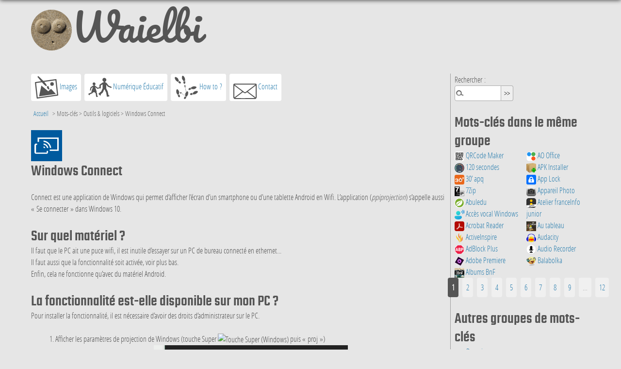

--- FILE ---
content_type: text/html; charset=utf-8
request_url: https://waielbi.net/+-Connect-+
body_size: 6982
content:
<!DOCTYPE html>
<html dir="ltr" lang="fr" class="ltr fr no-js">
<head>
	<script type='text/javascript'>/*<![CDATA[*/(function(H){H.className=H.className.replace(/\bno-js\b/,'js')})(document.documentElement);/*]]>*/</script>
	<title>Windows Connect - Waielbi</title>
	
	<link rel="canonical" href="https://waielbi.net/+-Connect-+" />
	<meta http-equiv="Content-Type" content="text/html; charset=utf-8" />
<meta name="viewport" content="width=device-width, initial-scale=1" />


<link rel="alternate" type="application/rss+xml" title="Syndiquer tout le site" href="spip.php?page=backend" />

   
<link rel="stylesheet" href="squelettes/css/reset.css?1680598347" type="text/css" />
<link rel="stylesheet" href="squelettes/css/clear.css?1630237172" type="text/css" />
<link rel="stylesheet" href="squelettes-dist/css/font.css?1760093884" type="text/css" />
<link rel="stylesheet" href="squelettes/css/links.css?1630237172" type="text/css" />
<link rel="stylesheet" href="squelettes/css/typo.css?1728927004" type="text/css" />
<link rel="stylesheet" href="squelettes-dist/css/media.css?1760093884" type="text/css" />
<link rel="stylesheet" href="squelettes/css/form.css?1630237173" type="text/css" />

<link rel="stylesheet" href="squelettes/css/layout.css?1630237172" type="text/css" />



<link rel="stylesheet" href="squelettes/css/spip.css?1630237173" type="text/css" />
<script>
var mediabox_settings={"auto_detect":true,"ns":"box","tt_img":true,"sel_g":"#documents_portfolio a[type='image\/jpeg'],#documents_portfolio a[type='image\/png'],#documents_portfolio a[type='image\/gif']","sel_c":".mediabox","str_ssStart":"Diaporama","str_ssStop":"Arr\u00eater","str_cur":"{current}\/{total}","str_prev":"Pr\u00e9c\u00e9dent","str_next":"Suivant","str_close":"Fermer","str_loading":"Chargement\u2026","str_petc":"Taper \u2019Echap\u2019 pour fermer","str_dialTitDef":"Boite de dialogue","str_dialTitMed":"Affichage d\u2019un media","splash_url":"","lity":{"skin":"_simple-dark","maxWidth":"70%","maxHeight":"90%","minWidth":"400px","minHeight":"","slideshow_speed":"2500","opacite":"0.9","defaultCaptionState":"expanded"}};
</script>
<!-- insert_head_css -->
<link rel="stylesheet" href="plugins-dist/mediabox/lib/lity/lity.css?1760097226" type="text/css" media="all" />
<link rel="stylesheet" href="plugins-dist/mediabox/lity/css/lity.mediabox.css?1760097226" type="text/css" media="all" />
<link rel="stylesheet" href="plugins-dist/mediabox/lity/skins/_simple-dark/lity.css?1760097226" type="text/css" media="all" />
<link rel="stylesheet" href="plugins/auto/gis/v5.3.0/lib/leaflet/dist/leaflet.css" />
<link rel="stylesheet" href="plugins/auto/gis/v5.3.0/lib/leaflet/plugins/leaflet-plugins.css" />
<link rel="stylesheet" href="plugins/auto/gis/v5.3.0/lib/leaflet/plugins/leaflet.markercluster.css" />
<link rel="stylesheet" href="plugins/auto/gis/v5.3.0/css/leaflet_nodirection.css" /><link rel='stylesheet' type='text/css' media='all' href='spip.php?page=gis_plus.css' />



<link rel="stylesheet" href="squelettes/css/theme.css?1630237172" type="text/css" />





<script src="prive/javascript/jquery.js?1760094112" type="text/javascript"></script>

<script src="prive/javascript/jquery.form.js?1760094112" type="text/javascript"></script>

<script src="prive/javascript/jquery.autosave.js?1760094112" type="text/javascript"></script>

<script src="prive/javascript/jquery.placeholder-label.js?1760094112" type="text/javascript"></script>

<script src="prive/javascript/ajaxCallback.js?1760094112" type="text/javascript"></script>

<script src="prive/javascript/js.cookie.js?1760094112" type="text/javascript"></script>
<!-- insert_head -->
<script src="plugins-dist/mediabox/lib/lity/lity.js?1760097226" type="text/javascript"></script>
<script src="plugins-dist/mediabox/lity/js/lity.mediabox.js?1760097226" type="text/javascript"></script>
<script src="plugins-dist/mediabox/javascript/spip.mediabox.js?1760097226" type="text/javascript"></script>
<link rel='stylesheet' href='plugins/auto/saisies/v5.5.1/css/saisies.css?1717522650' type='text/css' media='all' />

<script type='text/javascript' src='plugins/auto/saisies/v5.5.1/javascript/saisies.js?1717522650'></script>
<script type="text/javascript">saisies_caracteres_restants = "caractères restants";</script>
<script type='text/javascript' src='plugins/auto/saisies/v5.5.1/javascript/saisies_textarea_counter.js?1717522650'></script>
<script>
		function afficher_si_show(src) {
			src.slideDown(800);
}
function afficher_si_hide(src) {
	src.slideUp(800);
}
	</script>
<script type='text/javascript' src='plugins/auto/saisies/v5.5.1/javascript/saisies_afficher_si.js?1717522650'></script>
<script src='spip.php?page=gis_plus.js'></script>






<meta name="generator" content="SPIP 4.4.6" />


<!-- generics -->
<link rel="icon" href="favicon/favicon-32.png" sizes="32x32">
<link rel="icon" href="favicon/favicon-96.png" sizes="96x96">
<link rel="icon" href="favicon/favicon-120.png" sizes="120x120">
<link rel="icon" href="favicon/favicon-128.png" sizes="128x128">
<link rel="icon" href="favicon/favicon-152.png" sizes="152x152">
<link rel="icon" href="favicon/favicon-192.png" sizes="192x192">
<link rel="icon" href="favicon/favicon-180.png" sizes="180x180">
<link rel="icon" href="favicon/favicon-228.png" sizes="228x228">	
	<link rel="alternate" type="application/rss+xml" title="Windows Connect" href="spip.php?page=backend&amp;id_mot=165" />
</head>

<body class="pas_surlignable page_mot">
<div class="page">

	<header class="header" role="banner">
	<h1 class="spip_logo_site"><a rel="start home" href="https://waielbi.net/" title="Accueil"><img
	src="local/cache-vignettes/L84xH84/siteon0-e9809.png?1754734552" class='spip_logo spip_logo_survol' width='84' height='84'
	alt=""
	data-src-hover="IMG/logo/siteoff0.png?1630240235" />Waielbi</a></h1>
	
</header>
	<main class="main" role="main">
		
		<div class="wrapper">
		<div class="content" id="content">

		<aside class="aside" role="complementary">
	
						<div class="formulaire_spip formulaire_recherche" id="formulaire_recherche">
<form action="spip.php?page=recherche" method="get"><div class="editer-groupe">
	<input name="page" value="recherche" type="hidden"
>
	
	<label for="recherche">Rechercher :</label>
	<input type="search" class="search text" size="10" name="recherche" id="recherche" accesskey="4" autocapitalize="off" autocorrect="off"
	/><input type="submit" class="btn submit" value="&gt;&gt;" title="Rechercher" />
</div></form>
</div>


	
			
			
			<div class="menu menu_articles">
				<a id='pagination_mots_freres' class='pagination_ancre'></a>
				<h2>Mots-clés dans le même groupe</h2>
					<div style="columns: 2 100px;">
					
						<div style="clear:both;margin:0;"><a href="+-QRCode-Maker-+" rel="tag"><img
	src="local/cache-vignettes/L20xH20/icn_qrcode_maker_ios-f2f29.svg?1754735080" class='spip_logo spip_logo_survol' width='20' height='20'
	alt=""
	data-src-hover="IMG/logo/icn_qrcode_maker_ios_on.svg?1678797749" />  QRCode Maker</a></div>
					
						<div style="clear:both;margin:0;"><a href="+-120-secondes-+" rel="tag"><img
	src="local/cache-vignettes/L20xH20/icn_120s-decfe.svg?1754735080" class='spip_logo spip_logo_survol' width='20' height='20'
	alt=""
	data-src-hover="IMG/logo/icn_120s_on.svg?1638795286" /> 120 secondes</a></div>
					
						<div style="clear:both;margin:0;"><a href="+-30-apq-+" rel="tag"><img
	src="local/cache-vignettes/L20xH20/icn_30sec-fe01b.svg?1754735080" class='spip_logo spip_logo_survol' width='20' height='20'
	alt=""
	data-src-hover="IMG/logo/icn_30sec_on.svg?1683624820" /> 30&#8217; apq</a></div>
					
						<div style="clear:both;margin:0;"><a href="+-7Zip-+" rel="tag"><img
	src="local/cache-vignettes/L20xH20/icn_7zip-ae22c.svg?1754735080" class='spip_logo spip_logo_survol' width='20' height='20'
	alt=""
	data-src-hover="IMG/logo/icn_7zip_on.svg?1630566697" /> 7Zip</a></div>
					
						<div style="clear:both;margin:0;"><a href="+-Abuledu-Suite-pedagogique-+" rel="tag"><img
	src="local/cache-vignettes/L20xH20/icn_abuledu_suite-b8b20.svg?1754735080" class='spip_logo spip_logo_survol' width='20' height='20'
	alt=""
	data-src-hover="IMG/logo/icn_abuledu_suite_on.svg?1634714949" /> Abuledu</a></div>
					
						<div style="clear:both;margin:0;"><a href="+-Acces-vocal-Windows-+" rel="tag"><img
	src="local/cache-vignettes/L20xH20/icn_win_acces_vocal-979f3.svg?1754735080" class='spip_logo spip_logo_survol' width='20' height='20'
	alt=""
	data-src-hover="IMG/logo/icn_win_acces_vocal_on.svg?1748421787" /> Accès vocal Windows</a></div>
					
						<div style="clear:both;margin:0;"><a href="+-Acrobat-Reader-+" rel="tag"><img
	src="local/cache-vignettes/L20xH20/icn_acrobat-ca592.svg?1754735080" class='spip_logo spip_logo_survol' width='20' height='20'
	alt=""
	data-src-hover="IMG/logo/icn_acrobat_on.svg?1643271697" /> Acrobat Reader</a></div>
					
						<div style="clear:both;margin:0;"><a href="+-ActiveInspire-+" rel="tag"><img
	src="local/cache-vignettes/L20xH20/moton131-b7105.svg?1754735080" class='spip_logo spip_logo_survol' width='20' height='20'
	alt=""
	data-src-hover="IMG/logo/motoff131.svg?1630240222" /> ActiveInspire</a></div>
					
						<div style="clear:both;margin:0;"><a href="+-AdBlock-Plus-+" rel="tag"><img
	src="local/cache-vignettes/L20xH20/icn_abplus-b99e2.svg?1754735080" class='spip_logo spip_logo_survol' width='20' height='20'
	alt=""
	data-src-hover="IMG/logo/icn_abplus_on.svg?1679668952" /> AdBlock Plus</a></div>
					
						<div style="clear:both;margin:0;"><a href="+-Adobe-Premiere-+" rel="tag"><img
	src="local/cache-vignettes/L20xH20/moton39-70ec3.svg?1754735080" class='spip_logo spip_logo_survol' width='20' height='20'
	alt=""
	data-src-hover="IMG/logo/motoff39.svg?1630240224" /> Adobe Premiere</a></div>
					
						<div style="clear:both;margin:0;"><a href="+-Albums-BnF-+" rel="tag"><img
	src="local/cache-vignettes/L20xH20/icn_albums_bnf-d4d8d.svg?1754735080" class='spip_logo spip_logo_survol' width='20' height='20'
	alt=""
	data-src-hover="IMG/logo/icn_albums_bnf_on.svg?1637949776" /> Albums BnF</a></div>
					
						<div style="clear:both;margin:0;"><a href="+-AO-Office-+" rel="tag"><img
	src="local/cache-vignettes/L20xH20/icn_ao_office-edf96.svg?1754735080" class='spip_logo spip_logo_survol' width='20' height='20'
	alt=""
	data-src-hover="IMG/logo/icn_ao_office_on.svg?1679047545" /> AO Office</a></div>
					
						<div style="clear:both;margin:0;"><a href="+-APK-Installer-+" rel="tag"><img
	src="local/cache-vignettes/L20xH20/icn_apkinstaller-897de.svg?1754735080" class='spip_logo spip_logo_survol' width='20' height='20'
	alt=""
	data-src-hover="IMG/logo/icn_apkinstaller_on.svg?1637657961" /> APK Installer</a></div>
					
						<div style="clear:both;margin:0;"><a href="+-App-Lock-+" rel="tag"><img
	src="local/cache-vignettes/L20xH20/icn_app_lock-0064a.svg?1754735080" class='spip_logo spip_logo_survol' width='20' height='20'
	alt=""
	data-src-hover="IMG/logo/icn_app_lock_on.svg?1633070000" /> App Lock</a></div>
					
						<div style="clear:both;margin:0;"><a href="+-Appareil-Photo-+" rel="tag"><img
	src="local/cache-vignettes/L20xH20/moton136-01439.svg?1754735080" class='spip_logo spip_logo_survol' width='20' height='20'
	alt=""
	data-src-hover="IMG/logo/motoff136.svg?1630240222" /> Appareil Photo</a></div>
					
						<div style="clear:both;margin:0;"><a href="+-Atelier-franceInfo-junior-+" rel="tag"><img
	src="local/cache-vignettes/L20xH20/moton98-223a7.svg?1754735080" class='spip_logo spip_logo_survol' width='20' height='20'
	alt=""
	data-src-hover="IMG/logo/icn_afij_on.svg?1677745708" /> Atelier franceInfo junior</a></div>
					
						<div style="clear:both;margin:0;"><a href="+-Au-tableau-+" rel="tag"><img
	src="local/cache-vignettes/L20xH20/icn_au_tableau-e0419.svg?1754735080" class='spip_logo spip_logo_survol' width='20' height='20'
	alt=""
	data-src-hover="IMG/logo/icn_au_tableau_on.svg?1695230244" /> Au tableau</a></div>
					
						<div style="clear:both;margin:0;"><a href="+-Audacity-+" rel="tag"><img
	src="local/cache-vignettes/L20xH20/moton52-e075d.svg?1754735080" class='spip_logo spip_logo_survol' width='20' height='20'
	alt=""
	data-src-hover="IMG/logo/motoff52.svg?1630240225" /> Audacity</a></div>
					
						<div style="clear:both;margin:0;"><a href="+-Audio-Recorder-+" rel="tag"><img
	src="local/cache-vignettes/L20xH20/icn_audio_recorder-24b17.svg?1754735080" class='spip_logo spip_logo_survol' width='20' height='20'
	alt=""
	data-src-hover="IMG/logo/icn_audio_recorder_on.svg?1637677152" /> Audio Recorder</a></div>
					
						<div style="clear:both;margin:0;"><a href="+-Balabolka-+" rel="tag"><img
	src="local/cache-vignettes/L20xH20/moton94-49f14.svg?1754735080" class='spip_logo spip_logo_survol' width='20' height='20'
	alt=""
	data-src-hover="IMG/logo/motoff94.svg?1630240226" /> Balabolka</a></div>
					
				</div>
				<nav role="navigation" class="p pagination"><ul class="pagination-items pagination_page">
		

		<li class="pagination-item on active"><span class="pagination-item-label on" aria-label='Aller &#224; la page 1 (Page actuelle)'>1</span></li>
		<li class="pagination-item"><a href='+-Connect-+?debut_mots_freres=20#pagination_mots_freres' class='pagination-item-label lien_pagination' rel='nofollow' aria-label='Aller &#224; la page 2'>2</a></li>
		<li class="pagination-item"><a href='+-Connect-+?debut_mots_freres=40#pagination_mots_freres' class='pagination-item-label lien_pagination' rel='nofollow' aria-label='Aller &#224; la page 3'>3</a></li>
		<li class="pagination-item"><a href='+-Connect-+?debut_mots_freres=60#pagination_mots_freres' class='pagination-item-label lien_pagination' rel='nofollow' aria-label='Aller &#224; la page 4'>4</a></li>
		<li class="pagination-item"><a href='+-Connect-+?debut_mots_freres=80#pagination_mots_freres' class='pagination-item-label lien_pagination' rel='nofollow' aria-label='Aller &#224; la page 5'>5</a></li>
		<li class="pagination-item"><a href='+-Connect-+?debut_mots_freres=100#pagination_mots_freres' class='pagination-item-label lien_pagination' rel='nofollow' aria-label='Aller &#224; la page 6'>6</a></li>
		<li class="pagination-item"><a href='+-Connect-+?debut_mots_freres=120#pagination_mots_freres' class='pagination-item-label lien_pagination' rel='nofollow' aria-label='Aller &#224; la page 7'>7</a></li>
		<li class="pagination-item"><a href='+-Connect-+?debut_mots_freres=140#pagination_mots_freres' class='pagination-item-label lien_pagination' rel='nofollow' aria-label='Aller &#224; la page 8'>8</a></li>
		<li class="pagination-item"><a href='+-Connect-+?debut_mots_freres=160#pagination_mots_freres' class='pagination-item-label lien_pagination' rel='nofollow' aria-label='Aller &#224; la page 9'>9</a></li>
		

		 <li class="pagination-item tbc disabled"><span class="pagination-item-label">…</span></li>
		<li class="pagination-item"><a
		  href="+-Connect-+?debut_mots_freres=220#pagination_mots_freres"
		  class="pagination-item-label lien_pagination" aria-label="Aller &#224; la derni&#232;re page"
		  rel="nofollow">12</a></li>

		
	</ul></nav>
			</div>
			
	
			
			
			<div class="menu">
				<h2>Autres groupes de mots-clés</h2>
				<ul>
					
					
					<li><a href="+-Anglais-+"> Domaines</a></li>
					
					
					
					<li><a href="+-Android-+"> Système</a></li>
					
					
					
					<li><a href="+-Activite-en-ligne-+"> Thèmes</a></li>
					
					
					
					<li><a href="+-Academie-+"> Type site</a></li>
					
					
				</ul>
			</div>
			
			
		</aside><!--.aside-->
		
	<nav class="nav clearfix" id="nav" role="navigation">
	<ul>
		
		<li class="nav-item  first"><a href="-Images-"><img
	src="local/cache-vignettes/L48xH48/icn_waielbi_rub_photos-dc69d.svg?1754734552" class='spip_logo spip_logo_survol' width='48' height='48'
	alt=""
	data-src-hover="IMG/logo/icn_waielbi_rub_photos_on.svg?1633082115" />  Images</a></li>
		
		<li class="nav-item"><a href="-TICE-"><img
	src="local/cache-vignettes/L48xH48/icn_waielbi_rub_tice-6141a.svg?1754734552" class='spip_logo spip_logo_survol' width='48' height='48'
	alt=""
	data-src-hover="IMG/logo/icn_waielbi_rub_tice_on.svg?1633082863" />  Numérique Éducatif</a></li>
		
		<li class="nav-item"><a href="-How-to-"><img
	src="local/cache-vignettes/L48xH48/rubon12-95f74.svg?1754734552" class='spip_logo spip_logo_survol' width='48' height='48'
	alt=""
	data-src-hover="IMG/logo/ruboff12.svg?1633082969" />  How to&nbsp;?</a></li>
		
		<li class="nav-item  last"><a href="-Contact-"><img
	src="local/cache-vignettes/L48xH48/icn_waielbi_rub_contact-fa256.svg?1754734552" class='spip_logo spip_logo_survol' width='48' height='48'
	alt=""
	data-src-hover="IMG/logo/icn_waielbi_rub_contact_on.svg?1633084296" />  Contact</a></li>
		
	</ul>
</nav>			<p class="arbo"><a href="https://waielbi.net/">Accueil</a> &gt; Mots-clés &gt; Outils &amp; logiciels &gt; <strong class="on">Windows Connect</strong></p>
	
			<div class="cartouche">
				<img
	src="local/cache-vignettes/L64xH64/icn_windows_ppiprojection-3d109.svg?1754734685" class='spip_logo spip_logo_survol' width='64' height='64'
	alt=""
	data-src-hover="IMG/logo/icn_windows_ppiprojection_on.svg?1636360733" />
				<h1 class="surlignable">Windows Connect</h1>
			</div>
	
			<div class="texte"><p>Connect est une application de Windows qui permet d&#8217;afficher l&#8217;écran d&#8217;un smartphone ou d&#8217;une tablette Android en Wifi. L&#8217;application (<i>ppiprojection</i>) s&#8217;appelle aussi &#171;&nbsp;Se connecter&nbsp;&#187; dans Windows 10.</p>
<h2 class="spip">Sur quel matériel&nbsp;?</h2>
<p>Il faut que le PC ait une puce wifi, il est inutile d’essayer sur un PC de bureau connecté en ethernet...<br class='autobr' />
Il faut aussi que la fonctionnalité soit activée, voir plus bas.<br class='autobr' />
Enfin, cela ne fonctionne qu&#8217;avec du matériel Android.</p>
<h2 class="spip">La fonctionnalité est-elle disponible sur mon PC&nbsp;?</h2>
<p>Pour installer la fonctionnalité, il est nécessaire d&#8217;avoir des droits d&#8217;administrateur sur le PC.</p>
<ol class="spip" role="list"><li> Afficher les paramètres de projection de Windows (touche Super <span class='spip_document_2104 spip_documents'>
 <img src='IMG/svg/kbd_super.svg' width="24" height="24" alt="Touche Super (Windows)" title="Touche Super (Windows)" /> </span> puis &#171;&nbsp;proj&nbsp;&#187;)
<dl class='spip_document_2103 spip_documents'>
<dt><a href="IMG/png/projeter_tab_01.png" title='Windows - param&#232;tres de projection' type="image/png"><img src='local/cache-vignettes/L400xH327/projeter_tab_01-afbba.png?1754734685' width='400' height='327' alt='PNG - 17.2&#160;kio' /></a></dt>
<dt class='spip_doc_titre' style='width:350px;'><strong>Windows - paramètres de projection</strong></dt>
</dl></li><li> Si tout est grisé comme sur l&#8217;image ci-dessous la fonctionnalité n&#8217;est pas disponible. Cliquer sur &#171;&nbsp;Fonctionnalités facultatives&nbsp;&#187; pour l&#8217;installer&nbsp;:
<dl class='spip_document_2105 spip_documents'>
<dt><a href="IMG/png/projeter_tab_02.png" title='Windows - Fonctionnalit&#233;s facultatives' type="image/png"><img src='local/cache-vignettes/L400xH426/projeter_tab_02-2e464.png?1754734685' width='400' height='426' alt='PNG - 17.7&#160;kio' /></a></dt>
<dt class='spip_doc_titre' style='width:350px;'><strong>Windows - Fonctionnalités facultatives</strong></dt>
</dl></li><li> Ajouter une fonctionnalité&nbsp;:
<dl class='spip_document_2106 spip_documents'>
<dt><a href="IMG/png/projeter_tab_03.png" title='' type="image/png"><img src='local/cache-vignettes/L400xH426/projeter_tab_03-421b4.png?1754734685' width='400' height='426' alt='PNG - 12.5&#160;kio' /></a></dt>
</dl></li><li> Cocher &#171;&nbsp;Affichage sans fil&nbsp;&#187; puis installer&nbsp;:
<dl class='spip_document_2107 spip_documents'>
<dt><a href="IMG/png/projeter_tab_04.png" title='' type="image/png"><img src='local/cache-vignettes/L400xH426/projeter_tab_04-21fc4.png?1754734685' width='400' height='426' alt='PNG - 13.8&#160;kio' /></a></dt>
</dl></li><li> L&#8217;expérience montre qu&#8217;une mise à jour de Windows et un redémarrage sont nécessaires afin que la fonctionnalité soit active...
<dl class='spip_document_2118 spip_documents'>
<dt><a href="IMG/png/projeter_tab_05.png" title='' type="image/png"><img src='local/cache-vignettes/L400xH360/projeter_tab_05-ee093.png?1754734685' width='400' height='360' alt='PNG - 25.8&#160;kio' /></a></dt>
</dl></li></ol><h2 class="spip">Régler et lancer la projection sur le PC</h2><ol class="spip" role="list"><li> Afficher les paramètres de projection de Windows (touche Super <span class='spip_document_2104 spip_documents'>
 <img src='IMG/svg/kbd_super.svg' width="24" height="24" alt="Touche Super (Windows)" title="Touche Super (Windows)" /> </span> puis &#171;&nbsp;proj&nbsp;&#187;)&nbsp;;</li><li> Régler comme suit&nbsp;:
<dl class='spip_document_2108 spip_documents'>
<dt><a href="IMG/png/projeter_tab_06.png" title='' type="image/png"><img src='local/cache-vignettes/L400xH360/projeter_tab_06-f5958.png?1754734685' width='400' height='360' alt='PNG - 18.3&#160;kio' /></a></dt>
</dl></li><li> Cliquer sur &#171;&nbsp;Lancer l&#8217;application Connect pour projeter sur ce PC&nbsp;&#187;&nbsp;:
<dl class='spip_document_2109 spip_documents'>
<dt><a href="IMG/png/projeter_tab_08.png" title='' type="image/png"><img src='local/cache-vignettes/L400xH360/projeter_tab_08-1a808.png?1754734685' width='400' height='360' alt='PNG - 19.4&#160;kio' /></a></dt>
</dl></li><li> L&#8217;écran d&#8217;attente s&#8217;affiche&nbsp;:
<dl class='spip_document_2110 spip_documents'>
<dt><a href="IMG/png/projeter_tab_09.png" title='' type="image/png"><img src='local/cache-vignettes/L400xH274/projeter_tab_09-a4c78.png?1754734685' width='400' height='274' alt='PNG - 8.7&#160;kio' /></a></dt>
</dl></li><li> Diffuser l&#8217;écran du mobile Android par la commande &#171;&nbsp;Caster&nbsp;&#187;, &#171;&nbsp;SmartView&nbsp;&#187;, ... En général le bouton de cette fonctionnalité est dans le volet des raccourcis&nbsp;:
<dl class='spip_document_2111 spip_documents'>
<dt><a href="IMG/png/projeter_tab_10.png" title='' type="image/png"><img src='local/cache-vignettes/L300xH480/projeter_tab_10-fbfe3.png?1754734685' width='300' height='480' alt='PNG - 16.3&#160;kio' /></a></dt>
</dl></li></ol><h2 class="spip">Projection</h2>
<p>Durant la diffusion de l&#8217;écran Android vers le PC, il se peut que la connexion internet du mobile ne fonctionne plus.<br class='autobr' />
Les fichiers audios sont lus à travers la connexion et le flux audio des fichiers vidéo est redirigé vers le PC. <br class='autobr' />
Selon le matériel Android et ses réglages (voir &#171;&nbsp;Clavier physique&nbsp;&#187; dans les réglages &#171;&nbsp;langues et saisie&nbsp;&#187;<span class="spip_note_ref">&nbsp;[<a href="#nb1" class="spip_note" rel="appendix" title="Il faut paramétrer ce clavier en français. Activer le clavier visuel en plus&nbsp;(…)" id="nh1">1</a>]</span>) il est possible d&#8217;utiliser le clavier du PC et sa souris pour agir sur le mobile.<br class='autobr' />
Des icônes informent l&#8217;utilisateur que son écran est diffusé&nbsp;:</p>
<dl class='spip_document_2112 spip_documents'>
<dt><img src='IMG/png/projeter_tab_11.png' width='700' height='228' alt='PNG - 13.9&#160;kio' /></dt>
</dl><h2 class="spip">Arrêter la diffusion</h2>
<p>Pour arrêter la diffusion depuis le mobile,</p>
<ol class="spip" role="list"><li> Utiliser le même bouton qu&#8217;à la connexion&nbsp;:
<dl class='spip_document_2113 spip_documents'>
<dt><img src='IMG/png/projeter_tab_12.png' width='300' height='312' alt='PNG - 19&#160;kio' /></dt>
</dl></li><li> Tapant dessus provoque la déconnexion et la fin de la diffusion&nbsp;:
<dl class='spip_document_2116 spip_documents'>
<dt><img src='IMG/png/projeter_tab_13.png' width='250' height='141' alt='PNG - 5.9&#160;kio' /></dt>
</dl>
<p>.</p>
</li></ol>
<p>Pour arrêter la diffusion depuis le PC, taper sur  les touches <span class='spip_document_2114 spip_documents'>
 <img src='IMG/svg/kbd_alt.svg' width="24" height="24" alt="Touche Alt" title="Touche Alt" /> </span>+<span class='spip_document_2115 spip_documents'>
 <img src='IMG/svg/kbd_f4.svg' width="24" height="24" alt="Touche f4" title="Touche f4" /> </span> en même temps. Cela ferme la diffusion et renvoie à l&#8217;écran d&#8217;attente.<br class='autobr' />
Pour quitter l&#8217;application, il faut un nouveau <span class='spip_document_2114 spip_documents'>
 <img src='IMG/svg/kbd_alt.svg' width="24" height="24" alt="Touche Alt" title="Touche Alt" /> </span>+<span class='spip_document_2115 spip_documents'>
 <img src='IMG/svg/kbd_f4.svg' width="24" height="24" alt="Touche f4" title="Touche f4" /> </span>.</p></div>
		<br clear="both">
			<div style="float:left; width:74%; border-top: #555 1px dotted;">&nbsp;</div>
		<br clear="both">
			
			
			
	
			
			
			<div class="menu menu_articles">
				<a id='pagination_articles' class='pagination_ancre'></a>
				<h2>Articles avec ce mot clé</h2>
					
						<span style="font-size:1.1em;font-weight:700;"><a href="Projeter-une-tablette-ou-un-smartphone"><img
	src="local/cache-vignettes/L32xH32/logo_projeter_tab-f3d5c.svg?1754734552" class='spip_logo spip_logo_survol' width='32' height='32'
	alt=""
	data-src-hover="IMG/logo/logo_projeter_tab_on.svg?1636649887" /> Projeter une tablette ou un smartphone</a></span>
						<span style="font-size:0.9em; line-height:1.1em;"><p>Quels outils et méthodes pour afficher une tablette ou un smartphone via le vidéoprojecteur de la classe&nbsp;?</p></span>
					
				
			</div>
			
	
	
			
			
	

	
			<div class="notes"><hr /><div id="nb1">
<p><span class="spip_note_ref">[<a href="#nh1" class="spip_note" title="Notes 1" rev="appendix">1</a>]&nbsp;</span>Il faut paramétrer ce clavier en français. Activer le clavier visuel en plus permet de conserver le clavier visuel lors de la diffusion. Une déconnexion/reconnexion du mobile après ces réglages peut être nécessaire</p>
</div></div>
	
		</div><!--.content-->
		</div><!--.wrapper-->
	

	</main><!--.main-->

	<footer class="footer clearfix" role="contentinfo">
	<p class="colophon">
		 2012 - 2025 Waielbi
		<br /><a rel="contents" href="spip.php?page=plan" class="first">Plan du site</a>
		  | <a href="spip.php?page=login&amp;url=%2B-Connect-%2B" rel="nofollow" class='login_modal'>Se connecter</a> | 
		<a rel="nofollow" href="spip.php?page=contact">Contact</a> |
		<a href="spip.php?page=backend" rel="alternate" title="Syndiquer tout le site" class="last">RSS&nbsp;2.0</a>
	</p>
	<small class="generator"><a href="https://www.spip.net/" rel="generator" title="Site réalisé avec SPIP" class="generator spip_out"><svg class='SPIP' viewBox="0 -1 200 154" xmlns="http://www.w3.org/2000/svg" width="60" height="40" focusable='false' aria-hidden='true'>
  <path class="letter_s" d="M85.9 108c-6.2-24.8-32-22.2-36.1-38.9-2.9-11.8 5-20.8 16.8-23.8A22.1 22.1 0 0188.4 52l.1.1.5.6.3.4.3.5.1.1c1.1 1.4 1.7 2.4 2.6 2.2.8-.2 1.2-2 1.4-3.3a46.9 46.9 0 00-58-51.4A47.4 47.4 0 001.4 58.3c8.3 33.9 40.2 39.6 57.5 48.2a14 14 0 01-2.7 26.3H56l-.7.2c-1.5.4-1.9.2-1.9.8 0 .4 1 .9 1.6 1.2a23 23 0 0030.9-27z" fill="currentColor"/>
  <path class="letter_p letter_p1" d="M132.6 116.6c3.9-19.2-12.6-19.2-18.7-18.3l-1.6.3c-5 .8-5.7 1-6.8.6a3 3 0 01-.8-.4l-.7-.5c-1.6-.9-3.5-.7-3.5-.7h-.3.1c-1.2 0-2.5 1-2.7 2.2l-15.5 49.8s-1 2.8 2 2.8h.9s7.9.7 11.9-10.7l10.6-34.8h4c9.2-.2 10.4 10.9 5.4 18.5-2.9 4.4-5.7 5.5-8.7 6.7l-2.5.8s-2.6.5-2.6 1.4c0 .7.9 1.2 2 1.5 1.4.2 3 .4 4.7.4 7.6 0 20.7-5.6 22.8-19.4.1-.6-.1.5 0-.2" fill="currentColor"/>
  <path class="letter_i" d="M154 97.8h-1.7c-2.5 0-4.2.7-5.4 1.4l-.3.2c-2 1.3-2.8 3.6-2.8 3.6l-10 32c-.3 1.2.5 2.2 1.8 2.2h6.6c1.2 0 2.5-1 2.7-2.2l10.9-35c.2-1.3-.6-2.2-1.8-2.2" fill="currentColor"/>
  <path class="letter_i letter_i_dot" d="M148 94h7.3c2.1-.2 3.2-2.5 3.1-3.6 0-1.1-1.1-2-3.4-2-2.3.1-7 1.4-7.2 5.2l.2.4" fill="currentColor"/>
  <path class="letter_p letter_p2" d="M199.4 116.6c3.9-19.2-12.6-19.2-18.7-18.3l-1.6.3c-5 .8-5.7 1-6.8.6a3 3 0 01-.8-.4l-.7-.5c-1.6-.9-3.5-.7-3.5-.7h-.3.1c-1.2 0-2.5 1-2.7 2.2l-15.5 49.8s-1 2.8 2 2.8h.9s7.9.7 11.9-10.7l9.6-31.7c-1.6-.5-2.6-1-3.5-1.6-2-1.4-2.1-2.8-.6-2.3 1.4.5 3.1.9 9.2.8 9.2-.2 10.4 10.9 5.4 18.5-2.9 4.4-5.7 5.5-8.7 6.7l-2.5.8s-2.6.5-2.6 1.4c0 .7.9 1.2 2 1.5 1.4.2 3 .4 4.7.4 7.6 0 20.7-5.6 22.8-19.4 0-.6-.2.5-.1-.2" fill="currentColor"/>
</svg>
</a></small>
</footer>
</div><!--.page-->
</body>
</html>



--- FILE ---
content_type: text/css
request_url: https://waielbi.net/squelettes/css/layout.css?1630237172
body_size: 1293
content:
/* --------------------------------------------------------------

   layout.css
   Disposition des blocs principaux
   cf.: http://romy.tetue.net/structure-html-de-base

-------------------------------------------------------------- */

/* Elements principaux
------------------------------------------ */
body { text-align: center; background-color:#e6e6e6; }
body:before {
          content: "";
          position: fixed;
          top: -10px;
          left: 0;
          width: 100%;
          height: 10px;
          -webkit-box-shadow: 0px 0px 10px rgba(0,0,0,.8);
          -moz-box-shadow: 0px 0px 10px rgba(0,0,0,.8);
          box-shadow: 0px 0px 10px rgba(0,0,0,.8);
          z-index: 100;
}
.page {position: relative; width: 90%; max-width: 1200px; margin: 0 auto; padding: 20px 0 1.5em  0; text-align: left;  }
.header {}
.main { display: inline-block; float: left; width: 100%; padding: 1.5em 0; }
.footer { clear: both; padding: 1em 0 0; margin:1em 0 0 0; border-top:1px solid #999; }
.wrapper {float: left; width: 100%; }
.wrapperune {float: left; width: 70%; } /* réduire le wrapper sur le sommaire*/
.cartouche {width:70%; margin-bottom: 1.5em; }
.chapo {display:inline-block ; width:70%; font-weight: bold; }
.content { width:100%; min-height: 350px; float : inline-start;}
.aside, .asideune {float:right; width: 25%; margin-left:0.5em; margin-bottom:0.5em;border-left:1px #555 dotted; border-bottom:1px #555 dotted; padding-left:0.5em; padding-bottom:0.5em;}

  
/* Entete et barre de navigation
------------------------------------------ */
.header { padding-bottom: 1.5em;}
.header .spip_logo_site { display: inline-block; margin: 0; line-height: 1; font-size:5em; font-family: 'Pacifico', cursive; }
.header .spip_logo_site,
.header .spip_logo_site a,
.header .spip_logo_site a:hover { background: transparent; text-decoration:none; color:#555; }
.header #logo a:hover { background: transparent; text-decoration: none; color: #555; }
.header .spip_logo {vertical-align: bottom;}
.header #slogan { margin: 0; }

.formulaire_menu_lang { position: absolute; right: 0; top: .9em; display: block; width: 30%; }

.nav {display:inline-block; width:70%;}
.nav ul {margin:0px;}
.nav li {display:inline;}
.nav li a { display: inline-block; padding: 0.25em 0.5em; margin: 0 0.25em 0.5em 0;border-radius: 0.25em;  text-decoration: none;  background: #fff; color: #3081B0; }
.nav li.on a { background:#3081B0; color:#fff; font-weight: normal; }
.nav li a:focus,
.nav li a:hover,
.nav li a:active { background: #3081B0; color:#fff;}
 

.footer .colophon { float: left; height: 40px; width: 70%; margin: 0; }
.footer .generator { float: right; }
.footer .generator a { padding: 0; background: none; }
.footer .generator a:hover  {color:#c41558;}

/* Gabarit d'impression
------------------------------------------ */
@media print {
    .page,
    .wrapper,
    .content { width: auto; }
    .nav,
    .arbo,
    .aside,
    .footer { display: none; }
}

/* Affichage sur petits ecrans  
Cf.: http://www.alsacreations.com/astuce/lire/1177
------------------------------------------ */

/* largeur maximum 767px */
@media (max-width: 767px) {
	body {   	width: 100%;		padding: 0 20px;	}
	.page {  	width: 100%;  	max-width: none; 	}
}
 
/* largeur maximum 640px */
@media (max-width: 640px) {
     /* layout */
    .wrapper,
    .wrapperune,
    .main,
    .nav,
    .content,
    .cartouche,
    .chapo, 
    .aside,
    .asideune { width: 100%; border: 0;}
    .content  { clear: both; float: none; width: 100%; }
    .aside {display: none;}

    /* Passer a une seule colonne (a appliquer aux elements multi-colonnes) */
    .nav ul li a { float: none; border: 0; }
    .arbo { display: none; }
    .footer .colophon { width: auto; float: none; }
    .footer .generator { display: none; }

    /* header du calendrier full-calendar */
    table.fc-header td { display: block; text-align: left; }

}

/* fin */


--- FILE ---
content_type: text/css;charset=UTF-8
request_url: https://waielbi.net/spip.php?page=gis_plus.css
body_size: 271
content:
/*

css gis_plus

*/

/* par securite pas de border sur les liens si contenus dans un texte */
.leaflet-popup-content .title a{border:none}

.legende_map {
    background: #F0F7EE;
    margin: 1rem;
    padding: 1rem;
    width: auto;
    color: #000;
    border-radius: 0.2rem;
    box-shadow: 0 4px 4px 0 rgba(0, 0, 0, 0.2), 0 6px 20px 0 rgba(0, 0, 0, 0.19);
}
.legende_map ul{margin:0; padding:0;}
.legende_map li {
    font-family: Arial, sans-serif;
    font-size: 120%;
    list-style-type: none;
    background-repeat: no-repeat;
    background-size: contain;
    background-position: 0 0;
    padding-left: 20px;
    margin-bottom: 6px;
}




--- FILE ---
content_type: image/svg+xml
request_url: https://waielbi.net/local/cache-vignettes/L20xH20/icn_30sec-fe01b.svg?1754735080
body_size: 1677
content:
<svg xmlns="http://www.w3.org/2000/svg" xmlns:v="https://vecta.io/nano" width="20" height="20" viewBox="0 0 33.867 33.867">
  <g transform="matrix(.224238 0 0 .224238 44.54691 43.54227)">
    <rect width="151.03" height="151.03" x="-198.659" y="-194.179" ry="26.098" fill="#ea681b"/>
    <path d="M-107.76-123.238v26.162a13.089 13.089 0 0 0 12.844-13.077 13.089 13.089 0 0 0-12.844-13.084z" fill="#35302e"/>
    <path d="M-75.307-154.752v10.537l8.946.062c-.288 3.158-5.668 8.914-8.946 10.666l.017 11.201c13.365-4.386 21.742-18.533 18.949-32.466zm-41.835 9.326v7.037h6.506v2.801c-4.347.526-8.494 2.126-12.069 4.654l-4.019-4.019-5.738 5.738 3.907 3.907c-3.503 4.571-5.415 10.163-5.444 15.922 0 14.577 11.817 26.395 26.395 26.395s26.395-11.817 26.395-26.395c-.029-5.738-1.927-11.309-5.406-15.872l3.956-3.957-5.738-5.738-4.056 4.056c-3.586-2.549-7.752-4.162-12.12-4.691v-2.801h6.507v-7.037zm-46.141 9.576c-.714.004-1.43.025-2.147.063-12.834 0-15.656.755-20.3 5.427-2.491 2.526-4.424 7.015-4.214 11.455l12.411-.234c1.178-6.962 3.482-7.597 10.977-7.728 9.628-.214 11.979.746 12.335 5.035.267 6.621-9.823 7.026-18.654 7.329v8.851c7.835.218 13.102-.976 18.971 2.899 1.709 2.608 1.108 7.127-1.177 8.846-2.091 1.573-5.282 2.075-11.922 1.876-4.292-.139-10.49-.207-11.251-7.931h-12.229c.681 7.513 4.28 12.402 12.551 16.082 10.372 1.697 20.198 2.131 26.207.575 7.798-2.02 10.729-7.695 11.029-14.513.118-3.967-2.148-9.419-7.17-12.37 4.218-3.69 5.569-4.855 5.896-11.588-.488-10.288-10.605-14.133-21.312-14.073zm55.481 10.286c8.778 0 15.894 7.116 15.894 15.894s-7.116 15.894-15.894 15.894-15.894-7.116-15.894-15.894 7.116-15.894 15.894-15.894zm.198 13.12a2.85 2.85 0 0 0-1.087 5.484v10.582h2.175v-10.582a2.85 2.85 0 0 0-1.087-5.484z" fill="#fff"/>
  </g>
</svg>

--- FILE ---
content_type: image/svg+xml
request_url: https://waielbi.net/local/cache-vignettes/L20xH20/icn_au_tableau-e0419.svg?1754735080
body_size: 10610
content:
<svg xmlns="http://www.w3.org/2000/svg" xmlns:xlink="http://www.w3.org/1999/xlink" xmlns:v="https://vecta.io/nano" width="20" height="20" viewBox="0 0 33.867 33.867">
  <image width="33.867" height="33.867" preserveAspectRatio="none" xlink:href="[data-uri] AAAAYgAAABsBBQABAAAAagAAACgBAwABAAAAAgAAADEBAgANAAAAcgAAADIBAgAUAAAAgAAAAGmH BAABAAAAlAAAAAAAAABIAAAAAQAAAEgAAAABAAAAR0lNUCAyLjEwLjMwAAAyMDIzOjA5OjIwIDE5 OjEyOjM3AAEAAaADAAEAAAABAAAAAAAAAP/iArBJQ0NfUFJPRklMRQABAQAAAqBsY21zBDAAAG1u dHJSR0IgWFlaIAfnAAkAFAARAAsAMWFjc3BBUFBMAAAAAAAAAAAAAAAAAAAAAAAAAAAAAAAAAAD2 1gABAAAAANMtbGNtcwAAAAAAAAAAAAAAAAAAAAAAAAAAAAAAAAAAAAAAAAAAAAAAAAAAAAAAAAAA AAAADWRlc2MAAAEgAAAAQGNwcnQAAAFgAAAANnd0cHQAAAGYAAAAFGNoYWQAAAGsAAAALHJYWVoA AAHYAAAAFGJYWVoAAAHsAAAAFGdYWVoAAAIAAAAAFHJUUkMAAAIUAAAAIGdUUkMAAAIUAAAAIGJU UkMAAAIUAAAAIGNocm0AAAI0AAAAJGRtbmQAAAJYAAAAJGRtZGQAAAJ8AAAAJG1sdWMAAAAAAAAA AQAAAAxlblVTAAAAJAAAABwARwBJAE0AUAAgAGIAdQBpAGwAdAAtAGkAbgAgAHMAUgBHAEJtbHVj AAAAAAAAAAEAAAAMZW5VUwAAABoAAAAcAFAAdQBiAGwAaQBjACAARABvAG0AYQBpAG4AAFhZWiAA AAAAAAD21gABAAAAANMtc2YzMgAAAAAAAQxCAAAF3v//8yUAAAeTAAD9kP//+6H///2iAAAD3AAA wG5YWVogAAAAAAAAb6AAADj1AAADkFhZWiAAAAAAAAAknwAAD4QAALbEWFlaIAAAAAAAAGKXAAC3 hwAAGNlwYXJhAAAAAAADAAAAAmZmAADypwAADVkAABPQAAAKW2Nocm0AAAAAAAMAAAAAo9cAAFR8 AABMzQAAmZoAACZnAAAPXG1sdWMAAAAAAAAAAQAAAAxlblVTAAAACAAAABwARwBJAE0AUG1sdWMA AAAAAAAAAQAAAAxlblVTAAAACAAAABwAcwBSAEcAQv/bAEMABAMDBAMDBAQDBAUEBAUGCgcGBgYG DQkKCAoPDRAQDw0PDhETGBQREhcSDg8VHBUXGRkbGxsQFB0fHRofGBobGv/bAEMBBAUFBgUGDAcH DBoRDxEaGhoaGhoaGhoaGhoaGhoaGhoaGhoaGhoaGhoaGhoaGhoaGhoaGhoaGhoaGhoaGhoaGv/C ABEIAIAAgAMBEQACEQEDEQH/xAAcAAABBQEBAQAAAAAAAAAAAAACAQMEBQYHAAj/xAAbAQEAAwEB AQEAAAAAAAAAAAAAAQIDBAUGB//aAAwDAQACEAMQAAAB5dldAoKEKCOCCCjsFBAk7CDYQsFCDBFD Fh1O9c3EumKiVChDs8LBQxTx4MkHdtK0UMzE4WsoFCLJCwy0cmsLSpQ1XNvVdeFfCWNjBHJAwER5 eg4bzg9jnnoePq+bWwtXV9OUgaNVMfP2d+xXrHKBJo5lW2tw1tstrKnpYru5NNv5OAw031oupiwH TExOjmGyyli6zT4bafl63Kazr4Y70fNqbU0nyvfL59MX9LywumonpIeFFPGn4+ywppI0xe9bw8x4 vrd9/M/Rc3ji31PFifqsAkogooqFq0/J0yK9E0L2PAyfj+p2v8y7Ulxv9F86l9aBkgoqCFLjzM9Z 5+tB6nfKTbuGxZaHkPdF3Nnz31w3M+ECQopo7cD/AJntNX1U6Rrz9A1xAqYioq4x2ctHl1IhTyfI WWlziFzdpxZ8uujiv9/PGmvq718Y52dcnHUqpxLiSgRKxss3dizc1kROg3wZz7Lrl6ZNcomWz+VO bep57dxRITDkTYZ6tTVxMW1J1bbTj67njoMQ/oDpyoU4bpoxpVuYYvUZjT+f1wOik2JS0HW3fPlt q3vzyHp55OyjuEZvUZR71C1SHc7u0tcpcWgzT2NjRC6czgVLuRITEa0MXq5A4n//xAApEAABBAIB AwMEAwEAAAAAAAADAAECBAUREgYTIBAUIRUWIiMkMDE1/9oACAEBAAEFAvF/DSbxbxb1b0f/ACOI D9rXMWKphrdCuPpz+jfrtBG5zQsY/wCumoyzWGzZ4V6PjTFE1m5TnSMmbk+UovA0cZdk0Qkm1epb IwvcztSJPntQEQjJvWL8Xy8XuvKcmbGUCPYfOHrWM7lrocd0yMQsb0n3IwCxSdQSl3rHUML1YfTE AhxoqAq3TuJjB+mljseGYD4gBhxoy9nZpOfJZCuTG1V1NYCZjZsWKcUqv1jE5ilIh8TjalfN+wu2 j5sOKRr+PJbvXatTHYecIE73zCPGwWcXj7d7Ny6AcZg6dsGF9vHDGzXnWJ5jfjNyoZpsi7eNf8a7 fnMDNo/Hhn3Z5ecISJNgkEOL8WFNX5sKvOyNoULsLALdxowvlc5fPEf9HKvxmzvuE3UMU+TQ+k3i hYLgvoIHRMRTGGT7fyq1e0W4djEjpMy6bk/o8oxRMrSGrOZqkDapSqjW1tbW1tWTO9h3dM+nabqn ZnB/5Jmjj2dOapBd24Z8nG2F96XKC3BbGtiX6lal+6L/ABpd3SFLU3y0l7t3cVm/NpjuajXrOh48 diVkkO+xU5l3nTFZECxDtHg770SO0EbyIOtVdhAKylLk4aHye9SqPY6gLKJeR59lk4k7aW2RW2/z uAXdnrs656VU4zAyna4FzFeqrWTsWvR9rn8vJ9OSS+XXCSiSaaclWnuMn+ZyaUmJJnIexJuDsmht oxXFOJOJdpt9iK7EV//EAC4RAAEDAgQEBAYDAAAAAAAAAAEAAhEDEgQQITETICIwBRQyQSNRcZGh 0VCB8P/aAAgBAwEBPwH+Sp2Xdeyc2051Gxt3fKcXBis3cGP0jITG6gpzrsijyHkYy5Gj8lgMXUwN 4dqDH9LxZraVcvGztUzEcUcMZDs04JQ0QGtyfqsZUIaIWGk0rnIUSQuEW7Igg69kOyqTGixD7n6K m22m0IoKt2DoqRBEjM0ba9qe6GwmPD2ynOhOeHHsVfQsIenOq110yrCfdCnb7q0Kxo9uxhKlXGak Q1MY1ggZ1c5ClNZXG7ufBNDMKxo+XJjDUFBzqW4TcJiXD4lb7AJuCYPU4u+pQdRZ0s/CPHqenQKn gn1DJkost9QUNUNUNUNUNQFohDKchRxVQ6NhN8KqkTU/J/wXlqDPXU+wR8q3ZpP1P6VN7m604anl sdRlEidFKlSpR63ElbZHJtbEW2glWPdq4q1g3V4bsi8lbIiVarcy2NlugEW5QTqnEhaqOWTlBQJV xUonKUXFSpQ5IVqhf//EADMRAAEEAAUBBgMHBQAAAAAAAAEAAgMRBBASITFBBRMgIjAyYXGhFTM0 QEJDUYGRsdHw/9oACAECAQE/AfzVbKtl09bquUfFJr0+TlMeHi84ZNQ35Kr1GODJXDKV40lo5Ucf d/0RKCC65FBdEOMnvo0EJq5TtDnhzeVGNRoJ7GRMut7yKvIHO85brK9qTVhWC91OakDQp+34IpND RaPb0Mhot2WHxEeJj1s9EjJldVC3SzdYt5qVw6ArCtY551rFCKvIuwtQDvQc8Mbqcu8ZKNTDYzEm qK0WPOrbm1icO/DSlpUUTpXBdnRNhi+J9DtL8K7/ALquzDcNZjvT7XUPknQyO/cP0/0vs2N3vJKb g4Y+AmwsbwEBXjxkMTWGN29qONsTdLc48+eFfwWuI8Dx4kl0zifBhwwygP4TpoAfLH/co4g/oaB8 gi2V27vqu9iZxv8A4TcU7igFZPCtytytyt6t6j9oRyrK4W/FHEjhv0RkJ6IainOY0+ZOMjzcZpRs e1vmdapaVpWlA00LnIZSPjYfMQE7Gwt4soTTyextfNd09/3jifomQNZwEWFx+CZpjFNC1rXnFJtp ci4Dlar3CBVWnERuLXBYVsbzqA4QrohnSpABbBagixv8Isb/AAq2ytFgdyEyKMH2qlQRytWFa1LU V//EAD4QAAEDAQQFBwgJBQAAAAAAAAEAAgMRBBIhMQUTIkFREBQjMmFxkTBCYoGhscHhFSAkM1Jy ktHwNUBTY3P/2gAIAQEABj8C/ur11vPLvOK77tf2VjtRe7nFoOW67/KKx2yNp18kpa81/N+3lY4m ZvcGhcy6Yy835tuuUzUMFlpzqwPMbo3FWLRcT2yGDalLcr/D2n60cb8nmi1UmOAIPEcgA3qQwM6G AMjJ7aKrbHaCP+RTyxjnBnXoOqtdZYJnhp68bCaFVi1rrTers1vVTnOc687rGufI50bHPDBVxAy+ qCMwrLJg3WR1B7/mq0Vlmf8AcXrxPANTn2Zw6xO0K0Wirk7mSTQ35CMK5K7acTpKR0Y7gD81pOzS 2gwCKmNeocalNlmhY2GOzO1coNdZliSi67W+/Id6lisdih+jWxYm4NlXbSP6jIYm9wB+a0hNPCx9 oE+qDiOriFpYuaKgjGnJr7WCQTRoyX2VuqcMqnAqGJ8oLosRghZ27OscDXgmQMtDXNAPZyaOZZ5G yauzgG6a0WjLNZ47PaGwRtL5KXiCc6cFpgyWqBtkngpevjf/AAp9kjmEFkgs5ZG+U0L6nEqST6Xb NMB0bYm+cucT6W+z3QNTFtn5LRlnsscFpbAwOdIReIJzotJaPtczBZbUWyMlZkHUH7L6M0bIZ2vf fmmu0vdgTy7r+asQKVRlvuN4UpuW+vYVV1bgGO0jdblQetB7nBhPmolrxe40yRZLn5Bp4FYY1yXE IuBOzjgnSHzsVZi7KSep8acrKcT5ANjF5xyCY2Rtx1MVTErKiug0rgomXiHsLUHtPejUqoBLRv8A IQ+v3Jjq5hYFY+9VY1riBjefT4Krub+trj8V961p/wBbKLpZJZe8p51V660nacfIMkvkFpW2tnDk lbTcOTaIHetu0xfqqpI4jJIXNI2WJr5R1sh9ciqqtnDk6OUxuO8FdJPJ+sq9Ka96oDrDwYKr7NZy 0djan2oCe+XOGRFcFtNIWRWTlvWRWTlIRxQ5CDmmmu9UbUfkb8SrzoL/AGzSLoGBo9CL4lVtdr1T fSkp7lXWTWj8jcPH5qgsWxTNz6lObHDqw00pmslgF1QsQPBSAHZDs0W8OQEYlNDqN7Tkq0mtTj/j FG+K6CyQ2f0nm8f561SS0yTH8MAujx+avCFkfpP23eJW2/nEnAYq7AGRe1X5XFzuKz5Misaoub52 JWGJW0UPxDJDiFG9tKOaCo2yODIyce1XbNHU8SiHP2eGQVMFXD2rGgW5ZNWICxasz4rNUJxWHJsm hW1M897isV2cuK+ax963rMr/xAAnEAEAAgIBAgYDAQEBAAAAAAABABEhMUFRYRBxgZGhscHR8OEg 8f/aAAgBAQABPyHwPA8AXEA8Fb8AR1NZ5gXB4HgeB1NbmW5UEWdPguk306OscZS61o/P5QShovJw rXDwuHgeBDGWWqV7wMwj5aOFqDoPIqTDrcqJ1KWjG/Q+Zd2V67Lwe3gXDPhUf+s3dZdfMY0KichA 6xhNqolUnqBq93PzLMFyL+IF27SoO/SBrUygGdnMW7leznXrcQoM2K07ubsudkWh6vSXFGEVSiWJ xA6VHVZNPuIjqC6L3BzG/rwLcXQWnVTyHUjM8l7XOjzZRL7R16/KcPnJ2ALwaixGDmLNDz137ypF kczekQ/CKrhlM3Z5Ss6+/N1609SZjClNAa6bZiNAeXFF+cuI6Vm6cv8AdJY252fM5hr5KD0t15ek wlUGWF2/csIzuzedeBlLeQow+0SmBeoubc+sp5whkSaOX8u8FgYtgbfTEadt77heX8S/HY2VQ6a9 Ur1rRopmmOTI0cquubD97mctKpRoOmD2lPyQrWebqNsYE1VesxXBy4QkuDBYXLs2y1rM/H6iSGd7 m0/5DM3Yi31nYI38H7gU9dmn/k8ewozJsdnEKpAeOko8aDbcWYF3LdcQ8XflUH1G5TM1EulgekZ5 y4wlSqjpU0HMZLoINrJwQLOv7wbwl2uYqzw1jP2wX61hemVKFETkPFMR3/wS6JzEFn9tO2w8o50L WYGkYhesMa19BRzIf4bjntbf2Zn57g6+pqthYMHnFudy5cOvhcGEBYhxcAqccOolig6Sy/zLqCrF lQ2ze6pcgk2AXsQcClbkrbUFGCoHN1L/AOg0qYcZxLaqTfnMkMoYlXwQbUq83tV9T3D9PdlPStfx e0sM4wr9Ahp2wJTK9ajfTXtCSTDlPCpf90RzQuvebFsdwoLq2N6jhLfs7ShidVe/DNxnWvxUqD7T /gR1U/P0KHzLzvi9vXCgB3kd3/ZV00wtkXOYR/iMafaWcHmQH0IyPYHVmUxV6SjlVy1sFRgLeWh6 wFtqn+ifMzv8xQIbhoQwLfXMgNhx5sPwTzSzhL7qwY0YT6yjq13mBYev+RLsd4N2tOCswLKvlw+p ZwTELPcdoC73ILuIDjETR4eOHHzNXM0VX5+pcgPFf497mRpgedQAKI6f+or4CmaTP1muN1u/3P8A 3P7lOmvWImt7+swKQy4m0uBXeXZw1TUNgpoV+ZQvR6MRU06wXpDgbe8fot84t8e6cx8oA8fWV8U/ /9oADAMBAAIAAwAAABASASES++PCCAG932uTQAEgWG/ZkMBLQbMYm2n37OWFYoArRsa7s6yTSCI8 lCt6CDODzvfoRUnXgkS2Cd/yAoXqc5hXVooxPgGYJWQ4W6Sa4JtNY9M1Fc37NYkLYpJ4XZb/xAAn EQEAAgECBQQDAQEAAAAAAAABABEhMUEQUWGBoXGR0fAgMMFAsf/aAAgBAwEBPxD/AFXmDmXn92al 0wy3+RRLc1a/bjVPALaIqaYKlnCyY/QTVpuDohb3x3gREpj2dPiKHOrfxALmqc02m0KmqXmOvCtb FSS6a6c6a+t5rSohhQHvr5GNUVVq9Pbiq7mxEZawvlKuU6wM2w5MBgQRW12iMpTGtuemusDMluJf FqAVeefKVL9AaRl0tqUWi3FZp97weszRiW3lFP0IFsJ8BzMg532hCNQPmEBADMAfzJqfd5azkwYs fiB6ZiClwtC95dht7sNBFV+YqXRctuNtuUoXiYlTZLi1KtWNjEoq3PLbfhcv8C1QBqU3WbOdwZda S6lGFVll6SyMPIHlF8Ez/rRXsUe5AUDGwuvUNO8KY9ZM/wBIFNTOF19DP86RnSD1nQnS4XTnTjmy qK4KnJKEplMqeivmg8zalzxexXhKND6XedIvdGjx8pj63Fht6tvmIy31+bY7BUDHh1l95K+8q1cB mZDMEaw7ecPmL9R3X73m8L9+7zZQ/wC+8T1gg6xnayvONIlRly90p0TZYWpLosiOjrA6Yi1lJ0mZ cVjsSl1nSnNw5sFeYFTEGaMq6wcvMjgjEZqzKSpvP//EACcRAQACAQEHBAMBAAAAAAAAAAEAESEx EEFRYXGRoSCB0fCxweEw/9oACAECAQE/EP8AN9F/6KC0oo/6hLMIlKN0wA9TDacF6falTdHYoFsM b5FCW4SoDumb21sdus46c+++AM6ZFdcQkYyK+XvEAmnrN8mY1ZbdNEqlNTY8hlLFkGvPOK4c4nMP 7CizBvfeh7H92MxKFBMWwNJQGsad8QUSy0YoFEowjmKRXSBIhWvfw100g8E2xSkmLuu3GAV8l69f jSEFxw3nJ/wSxJTrELgTUOVM/f1FI5pdl2ECg13CC6USvRUqVGyUGrDrANvhfvBGhP0VCo/pLCJQ lN8Xnl62BTOX4REZo94kqFkD3D3uvENpDpT9nzHyER/Ursb7xOyGAKPVUaJQ9td++VBomZc1MqKG sGt5HLMMht98xx1vrsqV6Geu10zjd4lSpUtWtjDUsl3UfF1LHYy+7cyvQ71X5lChfrXgX4lJqUfu fzDMROZOZOfOYTnECG60TVsyzLTJKdqrseL/AFDbnoz3bY1erm/WB8PY+fiVJF8Fz2/kOLpyo++0 1hHfQe2IuEdcVuY3QEXVsWKi8IoeqNvbP4mM/BPvtArE8cnzr2lf2TR2P5CtD7595lynAY8/E0EE OWAYN6QICEBMGYHaqABoMXSOgzQ6KRTleH2pYXl94/Fyxl8ffjpLHNSzSArBAXk2O9CW75wLtKcA KBUBuKNCXTDDB2ImZpUdI1AEJXrSLlm6f//EACYQAQACAgEEAgIDAQEAAAAAAAEAESExQVFhcYGR obHBENHw4fH/2gAIAQEAAT8QdQP4G4bZeoz/ADLBeYY3zAWjBOfeVG5sgUQDSo7tKlLmI8TTUNYm jNobXiDXucHWWf4dJVC9jLEdpdIur3gct/RtvMX8tbkgoq+5fLEX+NUGil6VxF95tuCCLESoLcy+ kGIQWUQSgYeWNXGVzKcNrOJjPGc+mH2x4NYFFxE6RV6vFcxNAKCM1tRaPbQoNkwlS8lXUbHk5Elx pGB8R3BXFXkVYMGdPIie8CEJE+x7jCM8DF8RAhgHK4CVBCajFtcohag7n0Hn3GdOO4KthheM1DFS CVcIeBh3ZiCweAFi8DvK73EBl2SLtcqt3cbXcOJkcWgurQod2OUog1FTB/s2iGxgjQV2gjXRVXoM aj1AtN0pxrUZIKSg0bYpcGV3DrXgr2kYAUs2VuADtc5ZdCu1UeX3rTds2zWLyIK71QAs79G1xguJ 7TxZgAWCSmLVZAnG56xUrluo+8oIW1gwI2qr7xypT9KCW3HE5huWe65PavTV4uyYuW0yzLbQx37z KJ4qjsLLTLlwfa5RJqIRu7vdqWk7RI54+bOtodRuUAAVIWWlKvVyj82tZLDM5XLwHMTjoSneSYah DTQxsgiLmZEUaLTm6CYgalIqOwOKk1mxeYtkWVCLAMiMWlwaEfwEqBYQ1KBem74lx9xXKmDmc2N7 jy2zjLZVXaucpjEQUpl1JXDIHCjBDYxZkXKtLr1wu2g1daneJ5pMcxBT8aitqNW2t9WHV2DuBWQ9 fb1iw0HerhpLO0vgHC00tHLaBWjzGpy0G4LlvQPmCkQ1AdWsp7ZgNtAWCM3thcdRWJV5GDKPUYt7 xFqDeXEH7iwQYOSKc19IxBI00ctN9KhrBLmjzEVgCfAW/F4qCUXjPDY7gvuVgM/l38ZRTE5gKlNN vHSBjSDz/mIq2xVzpwRxiwVBZBMyZ4ldyg2rtL9dWOaFpfQRapPPK/1LOJmV5w6ekmGQDlGajHuV KwiQDs3qxPgj6gA8uQfcWQFqmPCMA7Ltv+JcyxlzWZDDKV2x0Il0844SDL2BZR2/MEsuK+PMccL1 nRis3NzNoEHnNwZl96F9A/EcqAUi09v7mYMVtq9BjNNEglHTQ1wRAt0DXAUR6IUJZrlBojYqaLZS VhgKhnCOM/caw1eAdg3K/gKNNf8APzBuMA0KautBF7cXbsUKxnK9NTDm5UDuR/KJglY4+Rgar8y0 sUuesTWpjXJa6K6F+f4UbvrDifwZBBqBUywONdoYgdBrNtxQuy3bbXSXdLLWgwd/Mbq6nHgiMEL2 Xb6CD1BCmOMFWeT8wu3GTNubHBXdMOkXgfFoN+ZZPnpSiMjSq3m7gt0US33Hbf3Gbhwn7g219xHi 7maL1IDFW/UIWsHUBVsfM0M85uoSEtgYs/8AIl4ngLzj4lspnZ3hKehgGkT8wpT4YAJRo/TqjQjW 2J2nVhSmMUYziNvtBR0U1L7C6w9cIG13Cmys4K7eWbrWQrReECV8y+bzlB/EsHtxL+YgDYw3ceKg jQlENvWEiCYeuCYd2lnPZg1JKDqC5WDUpigVudADHlxkDVwXzlRgtqMbeRKo9su0oNx4D1yv0ned GFaPo0+i/UvbW6uocAUF969QvvFIdWtVXVfmboDNU/qGWv2HxCzMukxd5OjL9QSHimLNrQAHiU1Y VeVe4BQWzBFE1Vyx3P1HtKCU0nZlEJSmrBquKmcGKmMB3nRTeMThKAj4n6Ne8RD+3KbsHPsu8MVO 4or2P7gAObaL6IsBMuwvxcKHe/zZLFpNkYz2tcbvDm02LWn5gFg+0x7m85apJkKw6hKOKM8ki1eO nmWLxlheEl7o8MXhrhfaANDVTqhVCubVcMKRd1xLWwArPI6JGWgblyfLctikdh/cFRl7fuZeL8K/ uYFkW+Z//9k= " x="-24.23" y="94.735" transform="translate(24.23 -94.735)"/>
</svg>

--- FILE ---
content_type: image/svg+xml
request_url: https://waielbi.net/local/cache-vignettes/L20xH20/icn_albums_bnf-d4d8d.svg?1754735080
body_size: 9015
content:
<?xml version="1.0" encoding="UTF-8"?>
<svg xmlns="http://www.w3.org/2000/svg" xmlns:xlink="http://www.w3.org/1999/xlink" xmlns:v="https://vecta.io/nano" width="20" height="20" viewBox="0 0 33.867 33.867">
  <image xlink:href="[data-uri] IFhZWiAH5QALABoAEQAIAA9hY3NwQVBQTAAAAAAAAAAAAAAAAAAAAAAAAAAAAAAAAAAA9tYAAQAA AADTLWxjbXMAAAAAAAAAAAAAAAAAAAAAAAAAAAAAAAAAAAAAAAAAAAAAAAAAAAAAAAAAAAAAAA1k ZXNjAAABIAAAAEBjcHJ0AAABYAAAADZ3dHB0AAABmAAAABRjaGFkAAABrAAAACxyWFlaAAAB2AAA ABRiWFlaAAAB7AAAABRnWFlaAAACAAAAABRyVFJDAAACFAAAACBnVFJDAAACFAAAACBiVFJDAAAC FAAAACBjaHJtAAACNAAAACRkbW5kAAACWAAAACRkbWRkAAACfAAAACRtbHVjAAAAAAAAAAEAAAAM ZW5VUwAAACQAAAAcAEcASQBNAFAAIABiAHUAaQBsAHQALQBpAG4AIABzAFIARwBCbWx1YwAAAAAA AAABAAAADGVuVVMAAAAaAAAAHABQAHUAYgBsAGkAYwAgAEQAbwBtAGEAaQBuAABYWVogAAAAAAAA 9tYAAQAAAADTLXNmMzIAAAAAAAEMQgAABd7///MlAAAHkwAA/ZD///uh///9ogAAA9wAAMBuWFla IAAAAAAAAG+gAAA49QAAA5BYWVogAAAAAAAAJJ8AAA+EAAC2xFhZWiAAAAAAAABilwAAt4cAABjZ cGFyYQAAAAAAAwAAAAJmZgAA8qcAAA1ZAAAT0AAACltjaHJtAAAAAAADAAAAAKPXAABUfAAATM0A AJmaAAAmZwAAD1xtbHVjAAAAAAAAAAEAAAAMZW5VUwAAAAgAAAAcAEcASQBNAFBtbHVjAAAAAAAA AAEAAAAMZW5VUwAAAAgAAAAcAHMAUgBHAEL/2wBDAAYEBQYFBAYGBQYHBwYIChAKCgkJChQODwwQ FxQYGBcUFhYaHSUfGhsjHBYWICwgIyYnKSopGR8tMC0oMCUoKSj/2wBDAQcHBwoIChMKChMoGhYa KCgoKCgoKCgoKCgoKCgoKCgoKCgoKCgoKCgoKCgoKCgoKCgoKCgoKCgoKCgoKCgoKCj/wgARCACA AIADAREAAhEBAxEB/8QAGwAAAQUBAQAAAAAAAAAAAAAAAAIDBAUGAQf/xAAYAQEBAQEBAAAAAAAA AAAAAAAAAQIDBP/aAAwDAQACEAMQAAAB1vi7vWIGxSvD5WECW01meO2IEKhFLA56XZym4cpA5Y/K kdsdscHqiQxLNspM6mBY9EGk0uJcraRdTCdc7znqwjPVJiyMrqd684O8xirljy2Obpcart5h7zWm kzrPWV9azJnec30zIzVE0bKLU4W3Lq9LN68XCoIdJlnInNy803XTscEUsczoHLkGaIWNnKjygAAA AAAAAAAAAAAAAAAAAAAAAAAAAAAAAAAAAAAAAASUAAAAAAAADoHonbwX3D2M3ELfKLvmqVKQpriK 3luxyLjl6UXPLHZqj7+bS+f2WnPtjPV4Im8RuO0c9sy8zZfr4qs0vn9W04epKZD0eKr68Lrh77bn tJ1cL6PNTY5q56KY6RvvNtw77nz+iJcypVLi/R5cb1bXz9bzntB55fLDsksw7tvS153WuqNS/wAd ZUsKYnXflfq4X/Pd5z3npwobyZpcdaKaSRuS7bDHSBmXmC4//8QAJxAAAgICAwABBAEFAAAAAAAA AgMAAQQTBRESFBUhIjEQIzJBQmD/2gAIAQEAAQUCgwim2C2UXc3DdZNWdCBegC/SV+IX3A67Eh9E PfYj+F1OrmqrmipoGWofOsRlDQy6+yyrtjRCAA/x/sH3g32NMqwXfqewu6Krl5IA5zfA24Tv1C/W TfjGLNed8flE3Gc8RW/MXqx8gCoGTCyAHHyM/wBSr7H5DEnn+muHknUGPyPsPqVd5GYV03Nt2NgM 1ZLORDw/NszY8fOC68fDbn5XRERl0Kaxi/p0yps8xv5kPqYq68vXRArGWIWAsja8G09pCmuv8k2D kNCE0yKnMqb2TcybCm1krIbVfJd5rMyKr5mRLe273snyXTeyU5lX/wABpZNLJoZNLJoZNLJpZNLJ pZNLJpZNDJoZNLJoZNDICwJg4KLl8ePb8UU34XPCp4VDYgYk1sl0E81BAe04FtB2FplKXNKoBlMP Mvv37j8ojZtjmXdA26l/uqgs6HbOOw6eX2qroWBmILGvfOJ8BjuxxyVY4OCK8lXKoBDu51L+0sp3 3fF8Xc7mzvLroZfRTkOMMbTnOQvi88GAyltjXWjHfkMfPNw43+xYV1hmKnfVaYP1G9qrFjGXE5Hu yPwXF8beZHcVjUNhfXKbFZJFZ3+pd+p30uvznUTfmKvskZYiOFk/HezMW0Byzsf/xAAjEQACAgIC AgMBAQEAAAAAAAAAAQIRAxASMRMgITBBUWBh/9oACAEDAQE/AfbjXenp+t/Zfva+i/bkSleros5i mc76J2mc7FKh5P4cizlRzf0YocmZYcX9NFaoooTrobb71RRWqK/wNllllllllllllll6jkbdHFHB 2ZOUDys8h5BSkxykjmznIU5EYSkrsmpQFkZ5BJ/hjyPqWpybeoIcbF1qXYkY8K712ZcTj8osxJJf BKKkJP8ARf8ADJjX4JVpDRxIYv16v5reTB+xFJr4Iy03SG2/WLp2eU8nyd6UrLIws4LWVsf92pM7 1ZHuxSpEJcWSmuhZGf/EACMRAAICAgIDAAIDAAAAAAAAAAABAhEQEgMhIDFBEyIwUWD/2gAIAQIB AT8B8rwsV41/JXjWNWsV4pGqH1l4cHZCFY1UumJV0PiXwfH9PxUrZxxTR+KnY4WLhf00/o1NLdi4 4+yqPY8Vnlnr0cMtuhyzXjZebLGr9iSXrNl4sv8AwVYrFFFFFFZrLjSLZsR/Y1NTUdIVM1NUaock mRakUUMnD6sRhSKOW0R5KJe8QXXYyfI/WYS26NTltvsUtWNr4Mhy9fscj2wzjX1myOTl+Rx8zx83 yQ4p9k4VlF/CJFWycn6womnjPk19C5JeK8IjJVhln//EAC4QAAEDAgUEAAYBBQAAAAAAAAEAAhEh MQMQEjJBEyJRYQQzQlJxgSBgYpGh0f/aAAgBAQAGPwK6qhmFRwK7cgS5Gs8otUNMJpTqoDL0qr0r KhvRUvkFBUla/q85f2qf3lNwctwKunMLhqAmE3SNlSsOD2urkE7EZXSJUmD+lqxLokmEGF4k3RiT +lAbCa7E4s2UNLgJ4CoRKBaV1W3i4Rw8WXA0ldItdwBHAUBqBD4Qwg6Iv7Rc+oHCHRbphDX/ALXa QShqPeaqA/SPQR0c+EOpvigRJKPdCNipiF2gwjiOmLIOa6KwZU39hW0lOF13tkjlSBH5UINbVdry FLnElbit5W4rcVuKgPMLT1HQvmuXzXKS8reV8wreVRx/oHaVtK2FbStpW0raVsK2FbSthW0rYVtK 2FbCmg0BKpJX2t9q0g2KtlbK0H3/AA1AgDj2hq7h5VlVdoNPCLcSGvA+sxKNCPHKOqwNso4ymMqm uXUfPT8HnKtWlar4XnxkHYPc526U7Vp1kdro2odZzbReVGGzBjwh0TLXV/CrnAUcoY3xYhvDVDYh aKUCIF0RE8Iv+Gq37UcNju08ELvczDd9s7kJccMisFF2GHOpIJqpxSXLVwpUxTypQxHfTWiOhh1I SIhdTXUCoVC2OViDE7Ra6aDY8oucdOGPF1rw+p67uU1jgJ9vK0jtwzYAoyBXIBObcFNYYEZH8Qq7 kG6rf8XUMuBoQnDDbAsj/klf/8QAJxABAAMAAgIBAgYDAAAAAAAAAQARITFBUWFxkaEQgbHB0fBg 4fH/2gAIAQEAAT8heV/RAU/shnLPiBG388gPD8XDYeDzB8AMxlg2k1mzYxFVVUt5BaZHRpdVfiLZ vaXKmdVEOgnEfUZTdRzXDzMqHUQzr6QXsfDDJTVI+N9pb+Z6a6hbG+oIJURVRXMODwxTVgGogKNW CsOJ7iWRgcgTNAcY9xKgPqd+SHYCxTGZhEfzPyRFAbeTt5KaCRbVwiVtXfhCJgGiiFioXAcQVdrz EOldFUyI1SHm45G+Yd7Z1IWBOoUskPM2dyUuY/gnsqA+xY1ROqnaGmveTmGq26YcriVwlDI0uYEu 8BKI6pU58PynbguGB6U7iMK70ZQ5LdI6zb4cv5I9eYCjhm7HjIVqEqxIPvHVwOU4l0XfBysS0Gp1 YeqfTMXp6A0MVjHIypK1VOYCoHntAQIfUTJmHfRouae7gFBF3+KlrALiT+7N1F7NN17lAKvmAImU QIrzNb0i5WM1v78sA35/xHuTm7szsZOROLILqYw6r6lu8dbyhC10iHbCHIRCLzLRqiY5QNi9k58Z zoX7nxqFcX1RehVMaT4kc2112qKOWK/CZ5ld0L5DIUpMllCc/UPDO0s6tPEF8IZ5OLlbdSFORR8Q RUNIFK/iAACg6laAGVgrP+hmnmKz+rvPgai9Z5w8JZCJpf5J9J5SF9w76jXWVnlfEPmmmVBu3KE0 WDoWroJZqAt/3/iGgKGn1LJ1z3w397CEPYPUYPVdhnlGnufHmFQ5qDvmNEC12uvtFE9HD17BzzDA Nz6HpqbRC0vqGXmiGhYPUsLVNekCC2wXluU5M/4At6+kFqgldutr9LgSrg9eufiWjYBZfH9uOODQ PIvJW1cvV9zrPbYsxEZygDPlFmrpVVVWTYAA+sjk58CpopO5qOu5sa6X5xmBhpCHtLbDlUuGqh5W 783LU/Cj+sv7RUFj2CXKHH1uHd7jHesJ/9oADAMBAAIAAwAAABD/ALAVutoITHAMmrhSQzoOqoR9 8GbaNaZ7WySYS3K/9H9Kh5b5kkkkkkkkkkkkkkkkkkkkkkkkkkkkkkkkyy+SS36bC/i9ePNpMvFQ Aej7y8jA/wCKR53Py+21XLQ61vKjD//EACARAAMAAwEBAAIDAAAAAAAAAAABESExQRBRgbFgYXH/ 2gAIAQMBAT8QnkIQY2iBYYyhwak6J9YtQejaiGXpSst82MflSc8uCEjL8H9E7T8q0NQ54xvFGwnV 5iCvkJVjRIhO1TG7dE8jKqMSNEHiZSJDQhLATNZGswN0nRtULTWWJ4IX1uIfYS6Y55S1eOfkiIII iCCB3yMK1IiCCCIgj+AwQQQQQQQQQQQQQQVCmzwxN0N1JxDN+oQWXDJQ2w39H9BBl6imftR1FfS6 pocxR/338Gx2TIKtYtvgzDfROCryNu9eNJIxrvX6KYpvrYld2KBEsIhRp9mgf74uXxE36hY8Q/0C iNCmrocZlh7ljdwTght6EIZkPSOTFGtGy5p4g4aRuse1E4IOcGrGxKZEFF0XA2OX+B2wwjZkGPJo hpH/xAAfEQEBAQACAwEAAwAAAAAAAAABABEhMRBBYVFgcaH/2gAIAQIBAT8Q3Y+222+4sN3a29xi 3TJOMJNdju6ZMdWeoPAZd3UREDdtyTm23S/DB6nsHgXeQ7Ii+Du0QYCOsssd4IZfJGCHS8y65ZMI x+LRszcStC2WXKmWY65IwW8yfyRn2sA3u1WEObm+IP2cs0HkJOidOWOYByWY42h1Y++CVYRxabW1 t2oKU0eNW0WrbVp/gONqxtWNq1atWrVjY2rGxiRkoGda2Y+b0lh1wfA4WcC+Mz4gdLGcmnyzIgTx WISd+bDkheiRMOdQjHfgUdI+TvxST16m4JkT2rY4mvT1DnNr33B/VaG7a1lnbyAf6T+u5lxzGnFm vMDQggzjuxASnXE8ls2M4nQzPG+D4dpXDD7LdIwds3khgsL6g5vkVNkHElqWbxcOLV//xAAnEAEA AgICAQQCAwEBAQAAAAABESEAMUFRYXGBkaHR8LHh8cEQYP/aAAgBAQABPxCVARwjFKhAqieLx8EA 6hbi5YpoIO8OVgbQPnIqNignFnjNJjw/OEBSRJxlyQhC0ajvDQuLrufXIRMcEEl1M6MQRORblzH+ ZHCx4Q7kydMB6Jqy/wA4rIgBCxF/mT4y2YcqyifjGpIunHnIptueJctimWJ/vCIclksYUsZbw7Ps YZWDDCCjCCLaF98hLaPnDGg7FcYrq9Q3+1gaEzLyH9sY2h45ZlPqqxgAgaMEZJCdybZ9f4wAgyBU k18GFFFBEc4wTESiZPTAuLZUiPXrGKYRRezEES7cmRv3m0M3Htx+MMCDcAbTvevHycloIgiqOmUf bAEqVEmzzjHiwY9u8UtYCgbRhveT5S7FNTmIlnIRuZgQjQr25MkOyTMUHnAVjBitEITCwnvjBOgI Idd7fnHyyT4uKDLCUoUpNIAq64I5yirUnC8vnCucMN/5hYowNkcmIwjZVggasYIa4xfI2U3Ei9Me uRlTLSVMBITIWsY60rLgkpMwYoJIQ1REQVzPtkl5RVQ7OPvFIE9steupxi84cCOIP3WSgbvi3HDK OAVM08FZLchHQbBOOP4x9VAUWdz7RBh6Q8kjHnicTwUOwE8q7/GE4EkiduH5+skg0AQveElXwEXx EuRB5EpBgBtOWKDVvGOJoS4QSqujAS8Sk3SRsZPjDQgZUJXoeMKPItCt2b1j5QoaCTivf6xXhhDC PPcechp75v8Ar/cdwmoW868ZRkK7iZOzXUZHDIixjRYlVs4D4Dzm3mVby+b/AFxUKiXbk7DkhvZ1 gwUjIZe81Mi+vLCRoZjE+CpLGM3vTLvA0JVLWSlemJMVClGR7YyaWVP/AIENr6s/aM/QMu/FiH9W ftGftH/sylv6su/Bgilx6Yg39GftGD6+jP3DCmAENJcRlJKBsczEfGJbFJalfaMb9bkB8Yfm8xlo DCmRZUJixNEEo+fjEmPCgBPRgkiLjrF6PNGMACm0Bj5WYSgOU1B55+HI8k1FdDdeHnDEDgqcJoDr KzhmGhp8Y68Kk3AWAlvplLOeTeor6cUXIFAVUr+uJ0F8v8ydVRgcu7wOTSEsGAoTJOl5wgtDgo7P T2yNIm4mD1w4FCRAcEwmgSs9DzzhohQAgDHGt1KRxtGySuWvyYl1hHmc0akQIagIAthdPnPA0VDY Gmmepw00RciNBCJJRxdpRGnpYbCgTk0v/acTO6KNika9ErKqDdTUZOSdmjvrLQQWXY9YLAsBE4eF cCQr0GRoEMwrMieD/q+sIVGRsVNB8YkF1ZZRyOvop7q5IR66p60fWISIDUiHeyH+cjLWf38eN+uF TsxaIiElNZc3+ElrigK6DZi3BKogQQs0m+ZJx9vZCJqJIQqL84UvWAN4o+MkpMTN3d1XjCeA3q/v FfuBTasQ5Uj1hfgQA3aerv1wmTmwBJBg9ohOvwpVnIykA7EqXcanFjKBAJlDDsIT2udyYnMy68fb B8ThSNBPsIlXiittmon0Cc95N+tRkOYBrq3B6QKndtHUXDB4hiNgl6pliJKEx69SspnAEhBWLiV3 k8imQMxuDisoOgBDN1vIMyBb8xv7xl+MGSxtIcawQgxaqzt8sGMEMO3z1rCYHgjZEv8AMYFUTNsA sBd3fGKpiUozgDW0kbl8zGgUlQJuTl8Pzh9DNySRMnc2cEphRoRBiQg1GpOSTP/Z " preserveAspectRatio="none" height="33.867" width="33.867"/>
  <path d="M5.9 22.315q-.523 0-.839-.445-.312-.44-.312-1.24v-1.85q0-.643-.215-.958-.215-.321-.679-.333V16.39q.472-.028.683-.344.211-.321.211-.958v-1.849q0-.823.304-1.251.308-.434.846-.434h.768v1.071h-.226q-.355 0-.515.293-.156.293-.156.885V15.5q0 .536-.226.925-.222.389-.581.496v.023q.371.124.589.513.218.383.218.908v1.697q0 .598.156.885.16.293.515.293h.226v1.077zm10.019-3.306q0 1.317-.805 2.037-.805.72-2.237.72H8.935v-9.665h3.607q1.443 0 2.181.617.744.61.744 1.811 0 .823-.375 1.392-.369.562-1.13.761.956.137 1.454.741.503.597.503 1.585zm-2.114-4.205q0-.652-.341-.926-.336-.274-1.001-.274h-1.879v2.394h1.89q.699 0 1.012-.295.319-.302.319-.899zm.459 4.047q0-1.358-1.588-1.358h-2.091v2.771h2.153q.794 0 1.158-.35.369-.357.369-1.063zm6.974 2.915v-4.164q0-1.955-1.324-1.955-.7 0-1.132.604-.425.597-.425 1.536v3.978H16.43v-5.762q0-.597-.021-.974-.014-.384-.034-.686h1.838q.021.13.055.7.034.562.034.775h.027q.391-.851.981-1.235.59-.384 1.406-.384 1.18 0 1.811.727.631.727.631 2.126v4.712zm4.612-8.101v2.991h4.032v1.564H25.85v3.546H24.2v-9.665h5.81v1.564z" fill="#fff"/>
</svg>


--- FILE ---
content_type: image/svg+xml
request_url: https://waielbi.net/local/cache-vignettes/L48xH48/icn_waielbi_rub_contact-fa256.svg?1754734552
body_size: 1127
content:
<?xml version="1.0" encoding="UTF-8"?>
<svg xmlns="http://www.w3.org/2000/svg" xmlns:v="https://vecta.io/nano" width="48" height="48" viewBox="0 0 33.867 33.867">
  <path d="M2.108 33.815c-.754-.151-1.581-.819-1.92-1.551l-.163-.353-.02-9.71.075-9.375c.068-.663.626-1.455 2.001-1.42l29.717.029c1.846.026 2.025.739 2.019 1.374.05.124.063 3.126.038 9.495l-.037 9.607-.164.355c-.245.53-.843 1.121-1.389 1.374l-.465.215-14.69.011c-8.08.006-14.83-.017-15-.051zm29.202-1.372c-.08-.075-8.759-6.65-11.174-8.464l-.224-.168-.673.52c-.37.286-.891.628-1.157.761-.439.219-.548.241-1.159.24-.85-.001-1.153-.129-2.215-.932l-.777-.588-.224.168-11.174 8.465c-.093.087 2.077.103 14.389.103l14.389-.104zM7.118 27.276l5.649-4.302c.005-.041-11.249-8.61-11.369-8.656-.036-.014-.065 3.771-.065 8.622l.07 8.622c.038-.014 2.61-1.943 5.714-4.286zm25.391-4.342l-.065-8.616c-.036.014-2.058 1.539-4.493 3.389l-6.856 5.256c-.014.055 11.263 8.603 11.358 8.609.031.002.056-3.885.056-8.637zM1.713 12.809c-.002.029 2.217 1.758 3.618 2.801l6.17 4.667 4.747 3.535c.235.13.485.208.673.208s.438-.077.673-.208h0c.206-.114 2.342-1.705 4.747-3.535l5.252-3.986.878-.659 1.346-1.037c.739-.596 2.274-1.721 2.274-1.721" fill="#555"/>
</svg>


--- FILE ---
content_type: image/svg+xml
request_url: https://waielbi.net/local/cache-vignettes/L20xH20/icn_app_lock-0064a.svg?1754735080
body_size: 1379
content:
<?xml version="1.0" encoding="UTF-8"?>
<svg xmlns="http://www.w3.org/2000/svg" xmlns:v="https://vecta.io/nano" width="20" height="20" viewBox="0 0 33.867 33.867">
  <path d="M2.961 4.437h26.536v24.59H2.961z" fill="#fff"/>
  <path d="M3.63 33.757c-1.134-.222-2.385-1.127-2.994-2.164-.663-1.131-.634-.469-.635-14.624C0 2.404-.053 3.344.83 2.028c.543-.81 1.558-1.56 2.482-1.835.866-.257 26.356-.258 27.203-.001 1.634.496 2.927 1.915 3.236 3.553.15.798.156 25.403.006 26.319-.153.936-.526 1.62-1.306 2.401s-1.465 1.153-2.401 1.306c-.831.136-25.721.122-26.419-.015zm21.718-6.83c.423-.22.773-.617.98-1.113.147-.352.175-1.055.173-4.358-.002-3.576-.022-3.981-.21-4.396-.381-.838-1.175-1.296-2.251-1.297h-.481v-1.559c0-1.869-.219-2.82-.939-4.086a8.21 8.21 0 0 0-2.51-2.567 6.53 6.53 0 0 0-6.468 0 8.21 8.21 0 0 0-2.51 2.567c-.72 1.266-.939 2.217-.939 4.086v1.559l-.481.001c-1.075.001-1.87.459-2.251 1.297-.189.416-.208.82-.21 4.396-.002 3.292.026 4.007.172 4.356.21.502.449.784.902 1.064.323.199.754.21 8.529.21 6.813 0 8.24-.026 8.495-.159zm-9.378-3.628c0-1.467-.022-1.651-.211-1.784-.69-.484-.916-1.763-.455-2.582.686-1.22 2.556-1.187 3.158.056.426.879.208 2.052-.469 2.526-.189.133-.211.316-.211 1.784v1.636h-.906-.906zm-2.811-9.009c.033-1.372.067-1.594.335-2.165.388-.828 1.018-1.515 1.733-1.891.505-.266.703-.302 1.65-.302s1.145.036 1.65.302c.715.377 1.345 1.064 1.733 1.891.268.571.302.793.335 2.165l.036 1.529h-3.754-3.754z" fill="#0071ff"/>
</svg>


--- FILE ---
content_type: application/javascript
request_url: https://waielbi.net/spip.php?page=gis_plus.js
body_size: 251
content:
/*

js gis_plus

*/

//todo : ajouter la possibilité générique d'inclure différentes maps
//var map = map1;

function charger_legend(){
	$('#map1').on('load', function(){
		//console.log(this.map.options.mots_legende);
		var array_mots = this.map.options.mots_legende; //array des id_mot icones necessaires
		$('#map1 .leaflet-bottom.leaflet-left').load("spip.php?page=legende_map",{array:array_mots}, function() {
			//alert( "Load was performed." );
		});
	});
}

$(document).ready(function(){
	charger_legend();
	onAjaxLoad(charger_legend);
});





--- FILE ---
content_type: image/svg+xml
request_url: https://waielbi.net/local/cache-vignettes/L20xH20/icn_acrobat-ca592.svg?1754735080
body_size: 1152
content:
<?xml version="1.0" encoding="UTF-8"?>
<svg xmlns="http://www.w3.org/2000/svg" xmlns:v="https://vecta.io/nano" width="20" height="20" viewBox="0 0 33.867 33.867">
  <path d="M5.983 0h21.9c3.274 0 5.983 2.783 5.983 6.147v21.572c0 3.421-2.709 6.147-5.983 6.147h-21.9C2.709 33.924 0 31.14 0 27.777V6.147C0 2.783 2.709 0 5.983 0z" fill="#b30b00"/>
  <path d="M27.206 19.658c-.677-.754-1.976-1.102-3.838-1.102-1.016 0-2.088.116-3.104.29-1.187-1.231-2.188-2.55-2.935-3.943.564-1.624.903-3.363 1.016-5.103 0-1.566-.621-3.247-2.314-3.247-.564 0-1.129.348-1.411.87-.734 1.276-.452 3.885.734 6.611-.874 2.508-1.671 4.93-2.935 7.075-1.75.696-5.419 2.436-5.757 4.349-.113.58.056 1.16.508 1.508.395.348.96.58 1.524.522 2.201 0 4.403-3.131 5.927-5.857 1.788-.628 3.551-1.086 5.306-1.45 2.371 2.088 4.459 2.436 5.475 2.436 1.411 0 1.976-.638 2.145-1.16.226-.638.113-1.334-.339-1.798zm-1.394 1.173c-.39 1.836-3.789-.214-4.815-1.057 1.387-.224 5.127-.414 4.815 1.057zM16.204 7.53c1.511.017.492 3.927-.117 5.17-.28-1.231-1.638-5.19.117-5.17zm2.536 11.549c-1.165.196-2.226.625-3.274.87l1.411-3.421c.546.915 1.263 1.763 1.863 2.552zm-6.83 3.363c-.561 1.124-2.857 5.051-3.951 3.711-1.115-1.365 3.345-3.425 3.951-3.711z" fill="#fff"/>
</svg>


--- FILE ---
content_type: image/svg+xml
request_url: https://waielbi.net/local/cache-vignettes/L32xH32/logo_projeter_tab-f3d5c.svg?1754734552
body_size: 4479
content:
<?xml version="1.0" encoding="UTF-8"?>
<svg xmlns="http://www.w3.org/2000/svg" xmlns:v="https://vecta.io/nano" width="32" height="32" viewBox="0 0 33.867 33.867">
  <defs>
    <linearGradient id="A" x1="10.918" y1="29.635" x2="21.015" y2="23.238" gradientUnits="userSpaceOnUse">
      <stop offset="0" stop-color="#cbffb0"/>
      <stop offset="1" stop-color="#44c200"/>
    </linearGradient>
    <linearGradient id="B" x1="8.479" y1="20.264" x2="30.62" y2="5.753" gradientUnits="userSpaceOnUse">
      <stop offset="0" stop-color="#f2f2f2"/>
      <stop offset="1" stop-color="#fff"/>
    </linearGradient>
  </defs>
  <path d="M4.11 2.477v20.96L33.67 27.02V.507z" fill="url(#B)" stroke="#b3b3b3" stroke-width=".394"/>
  <rect width="10.52" height="15.076" x="-4.419" y="18.464" ry=".461" transform="rotate(346.82)" fill="#1a1a1a"/>
  <path d="M.663 19.435l9.012-2.11 3.061 13.074-9.012 2.11z" fill="#fff"/>
  <path d="M3.547 21.238a.4.4 0 0 0-.294.482l.359 1.531a.4.4 0 0 0 .477.302.4.4 0 0 0 .294-.482l-.359-1.531a.4.4 0 0 0-.477-.302zm.671-.133l.648 2.77c.018.079.068.148.137.19s.151.057.231.038l.341-.08.198.843c.023.102.086.191.175.247s.196.074.298.051a.39.39 0 0 0 .245-.178c.055-.09.072-.198.046-.299l-.198-.843.595-.139.198.843c.023.102.086.191.175.247s.196.074.298.051a.39.39 0 0 0 .245-.178c.055-.09.072-.198.046-.299l-.198-.843.341-.08c.079-.018.148-.068.19-.137s.057-.151.038-.231l-.648-2.77-3.401.796zm4.061-.977a.4.4 0 0 0-.294.482l.359 1.532a.4.4 0 0 0 .477.302.4.4 0 0 0 .293-.482l-.359-1.532a.4.4 0 0 0-.476-.302zm-1.803-1.052l.212-.55c.029-.074-.012-.158-.082-.187s-.158.009-.187.082l-.231.601a1.975 1.975 0 0 0-.656.041 1.96 1.96 0 0 0-.606.255l-.474-.435c-.059-.053-.15-.05-.204.009s-.05.15.012.204l.435.399c-.396.348-.612.837-.541 1.332l3.401-.796c-.16-.474-.567-.818-1.075-.954zm-1.447 1.048a.194.194 0 1 1 .097-.32.194.194 0 0 1-.097.32zm1.458-.342a.194.194 0 1 1 .097-.32.194.194 0 0 1-.097.32z" fill="#ff9f2f"/>
  <circle cx=".841" cy="33.05" r=".25" transform="rotate(346.82)" fill="#1a1a1a" stroke="#fff" stroke-width=".057" stroke-linejoin="round"/>
  <path d="M9.009 27.808c-.135-.57.056-1.127.44-1.432-.158-.128-.353-.239-.606-.343-.327-.135-.954-.011-1.337.188-.291.151-.519.365-.659.405-.127.036-.44-.069-.77-.07-.398 0-.797.145-1.043.37-.713.651-.736 1.151-.508 2.121.262 1.116.887 1.969 1.948 2.421.233.099.61.102.86-.076.216-.153.316-.302.539-.377.327-.109.509-.038.693.029.168.056.522.05.671-.098.522-.521.859-1.253.946-2.027-.544-.042-1.031-.484-1.178-1.11zm-1.311-2.381c.154-.439.023-1.008.019-1.005-.092.057-.451.057-.864.578-.147.182-.285.578-.31.824-.021.185.022.62.021.622s.388-.114.567-.258.476-.476.576-.76z" fill="#ea77d7"/>
  <path d="M15.23 7.589c-.315 0-.572.26-.572.581v2.27c-.002.319.253.579.572.581s.574-.264.572-.581v-2.27c.002-.319-.253-.579-.572-.581zm.989.034v4.109a.44.44 0 0 0 .441.441h.505v1.251a.568.568 0 0 0 .567.575.568.568 0 0 0 .567-.575v-1.251h.882v1.251a.568.568 0 0 0 .567.575.568.568 0 0 0 .567-.575v-1.251h.505a.44.44 0 0 0 .441-.441V7.623h-5.042zm6.031-.036c-.319.003-.575.264-.572.582v2.272a.58.58 0 0 0 .572.582c.319.003.57-.26.57-.582V8.169c0-.32-.255-.581-.57-.581zm-2.188-2.072l.479-.705a.208.208 0 1 0-.343-.234l-.524.768a2.84 2.84 0 0 0-.935-.158 2.842 2.842 0 0 0-.935.158l-.524-.768a.21.21 0 0 0-.289-.055.207.207 0 0 0-.055.289l.481.705c-.67.358-1.137.977-1.199 1.695h5.042c-.067-.718-.527-1.337-1.199-1.695zm-2.379.997c-.1 0-.191-.053-.241-.14s-.05-.193 0-.279.141-.14.241-.14.191.053.241.14.05.193 0 .279-.141.14-.241.14zm2.162 0c-.1 0-.191-.053-.241-.14s-.05-.193 0-.279.141-.14.241-.14.191.053.241.14.05.193 0 .279-.141.14-.241.14z" fill="#ff9f2f"/>
  <path d="M20.746 18.622c0-.844.45-1.566 1.09-1.869-.179-.233-.417-.451-.739-.68-.415-.296-1.337-.331-1.941-.176-.458.117-.849.341-1.059.351-.189.009-.596-.243-1.058-.351-.56-.131-1.17-.059-1.588.176-1.218.68-1.414 1.376-1.414 2.813 0 1.655.599 3.059 1.941 4.045.295.215.823.343 1.235.176.355-.145.543-.32.882-.351.496-.045.727.115.965.269.215.134.718.243.977.083.906-.562 1.619-1.478 1.998-2.539-.751-.239-1.29-1.02-1.29-1.948zm-1.059-3.781a2.911 2.911 0 0 0 .353-1.407c-.148.05-.653-.067-1.406.527-.265.208-.591.72-.706 1.056-.088.255-.174.879-.176.88s.582-.033.882-.176.827-.512 1.059-.879z" fill="#ea77d7"/>
  <path d="M22.002 22.474l-4.38 2.73 3.072-.829c-2.534 4.206-6.549 5.356-9.777 5.26l-1.005.73c.721-.031 1.443-.022 2.164-.034 3.803-.643 6.409-1.225 9.056-5.923.021.855.073 1.614.064 2.4l1.103-.564c-.058-1.224-.133-2.565-.077-3.666-.081-.142-.091-.126-.221-.102zm-.984.763z" fill="url(#A)"/>
</svg>


--- FILE ---
content_type: image/svg+xml
request_url: https://waielbi.net/local/cache-vignettes/L20xH20/moton136-01439.svg?1754735080
body_size: 1920
content:
<?xml version="1.0" encoding="UTF-8"?>
<svg xmlns="http://www.w3.org/2000/svg" xmlns:v="https://vecta.io/nano" width="20" height="20" viewBox="0 0 33.867 33.867">
  <defs>
    <linearGradient id="A" x1="4842.09" y1="237.665" x2="4844.819" y2="420.737" gradientUnits="userSpaceOnUse">
      <stop offset="0" stop-color="#fff"></stop>
      <stop offset="1" stop-color="#555"></stop>
    </linearGradient>
  </defs>
  <g transform="matrix(.179291 0 0 .179291 -858.17151 -42.020251)">
    <rect width="188.892" height="188.892" x="4786.473" y="234.369" ry="45.868" fill="url(#A)"></rect>
    <g transform="matrix(2.145569 0 0 2.152767 4749.1324 -3555.1552)">
      <path d="M33.07 1827.342c-1.621-.273-2.672-1.043-3.358-2.458-.54-1.116-.552-1.468-.552-16.654 0-9.834.102-15.988.278-16.809a4.64 4.64 0 0 1 3.426-3.473c.655-.15 3.786-.275 6.958-.279 6.24-.01 6.551-.066 7.903-1.504.388-.413.997-1.406 1.353-2.207.707-1.589 1.502-2.456 2.654-2.893.476-.18 4.053-.281 9.922-.278 9.001 0 9.197.016 10.235.595.857.479 1.244.976 2.032 2.614.655 1.361 1.298 2.27 1.963 2.778l.989.755 6.768.137c5.714.115 6.899.207 7.605.59 1.062.576 1.865 1.594 2.22 2.815.185.637.251 6.414.198 17.275-.078 16.006-.09 16.333-.625 17.049-.86 1.152-1.833 1.751-3.208 1.977-1.661.273-55.13.243-56.763-.032zm32.206-7.806c1.544-.427 4.115-1.913 5.393-3.116 4.465-4.206 5.31-11.517 1.934-16.739-2.792-4.321-7.965-6.697-12.96-5.954-4.339.645-8.045 3.337-9.977 7.245-5.121 10.361 4.387 21.669 15.61 18.565zm-6.205-1.47c-2.984-.585-6.406-3.268-7.791-6.109-3.096-6.351.297-13.988 7.094-15.964 1.127-.328 2.196-.422 3.867-.343 1.958.094 2.585.246 4.127 1.005 2.316 1.14 4.248 3.067 5.378 5.362 1.678 3.41 1.357 8.069-.771 11.161-2.717 3.949-7.232 5.802-11.904 4.887zm-22.455-31.955c-.219-.139-.318-.607-.265-1.253l.084-1.031 2.844-.075 2.844-.075v1.165c0 1.141-.021 1.168-.992 1.329-1.424.235-4.107.2-4.516-.06z" fill="#333"></path>
      <circle cx="78.168" cy="1795.056" r="1.57" fill="#ff0"></circle>
    </g>
  </g>
</svg>


--- FILE ---
content_type: image/svg+xml
request_url: https://waielbi.net/local/cache-vignettes/L48xH48/icn_waielbi_rub_tice-6141a.svg?1754734552
body_size: 2893
content:
<?xml version="1.0" encoding="UTF-8"?>
<svg xmlns="http://www.w3.org/2000/svg" xmlns:v="https://vecta.io/nano" width="48" height="48" viewBox="0 0 33.866 33.867">
  <path d="M13.424 30.642a.61.61 0 0 0 .456-.972 1 1 0 0 0-.648-.357c-.145 0-.143.009-.272-1.205l-.089-.813-.185-1.687c-.033-.326-.084-.431-.518-1.07-.265-.39-.466-.733-.447-.764s.166-.099.327-.152l.294-.097-.211-.615-2.1-6.353c.015-.015.196.104.401.264l.832.65.941.74.824.654.342.272 1.605-.496 1.605-.496.132.16c.086.105.232.182.422.223.246.053.33.045.552-.053.469-.208.46-.16.456-2.411l-.004-1.993.226-.143 2.395-1.355c.011.011.026 1.308.035 2.882l.015 2.862-.886 1.988-.989 2.207c-.065.14-.331.407-.735.738l-1.205.988-2.276 1.944c.009.024.422.523.916 1.109.554.656.994 1.12 1.145 1.208.707.414 1.445.111 1.573-.646.031-.185.006-.303-.124-.567-.09-.184-.14-.355-.111-.382a133.14 133.14 0 0 1 1.137-.931c2.01-1.636 1.865-1.497 2.065-1.98l1.629-3.753c.113-.154.321-.266.491-.266.283 0 .477.303 1.502 2.344l1.022 2.036.189 1.079.646 3.729.227 1.325.181-.017 1.386-.17c1.335-.17 1.647-.273 1.883-.623.162-.24.179-.63.041-.919-.126-.263-.472-.503-.873-.604l-.326-.083-.069-.328-.473-2.467c-.463-2.447-.268-1.914-1.877-5.141l-.866-1.737v-2.711l.054-2.691c.03.011.575.671 1.212 1.466l1.158 1.446.851.339c3.648 1.452 3.792 1.496 4.184 1.294.501-.259.5-1.178-.001-1.505-.205-.134-.744-.353-3.193-1.301-.645-.249-.645-.25-.975-.687l-.65-.835-.597-.749c-1.527-1.945-1.787-2.221-2.429-2.579a4.09 4.09 0 0 0-.745-.309l-.377-.104V9.03v-.441l.286-.149a2.82 2.82 0 0 0 1.001-.922c.554-.834.562-2.005.02-2.963-.325-.574-1.057-1.114-1.757-1.297a4.11 4.11 0 0 0-1.708-.001 2.67 2.67 0 0 0-1.308.964c-.953 1.413-.514 3.285.966 4.12l.335.189-.018.46-.018.46-.387.079c-.719.146-1.415.559-4.03 2.388-1.169.818-1.321.935-1.493 1.161l-.175.23v1.685c0 1.435-.013 1.692-.09 1.734-.05.027-.557.2-1.128.385l-1.115.365c-.042.016-.348-.176-.679-.427l-.778-.588-.482-.374-.788-.601-.753-.578a2.85 2.85 0 0 0-.693-.371l-.422-.151-.018-.327-.018-.327.296-.192c.306-.198.512-.43.708-.796.088-.165.113-.342.114-.813.001-.525-.018-.645-.155-.937-.293-.624-.708-.971-1.406-1.174a2.04 2.04 0 0 0-2.41 1.045c-.056.11-.118.388-.137.618-.071.851.269 1.539 1.008 2.034.346.232.394.289.425.496.019.129.019.258 0 .286s-.183.068-.365.088c-.669.074-.726.104-2.44 1.315l-1.722 1.282c-.007.1-.027.195-.379 1.783l-.411 2.32c.112.411.795.601 1.129.314.134-.115.204-.307.425-1.16l.236-1.097c-.015-.041-.005-.075.022-.075s.097-.21.154-.467l.144-.57c.039-.1 2.155-1.674 2.251-1.674.026 0 .048.012.048.027s-.31.889-.688 1.943l-1.171 3.271-.52 1.454c-.029.074.029.125.236.211.151.062.274.14.274.173s-.144.236-.318.451c-.292.36-.37.415-.98.693l-1.623.725-.602.269-.83.385-.589.273.421.84c.48.958.608 1.094 1.029 1.094.467 0 .722-.309.723-.879 0-.178.028-.198.648-.476l1.009-.456.753-.329c1.032-.429 1.212-.546 1.988-1.291l.753-.723.361-.001 1.024.037.663.039.346.428.742.92.395.492.238 2.189.27 2.385.032.196.886-.008 1.141-.049z" fill="#555"/>
</svg>


--- FILE ---
content_type: image/svg+xml
request_url: https://waielbi.net/local/cache-vignettes/L20xH20/icn_120s-decfe.svg?1754735080
body_size: 2293
content:
<?xml version="1.0" encoding="UTF-8"?>
<svg xmlns="http://www.w3.org/2000/svg" xmlns:v="https://vecta.io/nano" width="20" height="20" viewBox="0 0 33.867 33.867">
  <defs>
    <linearGradient id="A" x1="-116.971" y1="150.761" x2="-79.199" y2="150.761" gradientUnits="userSpaceOnUse">
      <stop offset="0" stop-color="#81d9bc"/>
      <stop offset=".5" stop-color="#febf73"/>
      <stop offset="1" stop-color="#f45b5b"/>
    </linearGradient>
  </defs>
  <g transform="matrix(.752941 0 0 .752941 90.613246 -98.901501)">
    <circle r="22.49" cy="153.843" cx="-97.856" fill="#384a5a"/>
    <path d="M-98.084 134.672c-10.419 0-18.887 8.468-18.887 18.887 0 5.18 2.094 9.876 5.479 13.291l3.841-3.843-.945-.945-2.409 2.409a16.83 16.83 0 0 1-3.977-10.325h3.731v-1.336h-3.726c.181-4.158 1.858-7.921 4.507-10.769l2.51 2.51.945-.945-2.509-2.508c2.902-2.664 6.739-4.322 10.967-4.438v3.521h1.336v-3.511a16.84 16.84 0 0 1 10.707 4.555l-2.315 2.315.945.945 2.31-2.311c2.577 2.831 4.201 6.543 4.379 10.636h-3.331v1.336h3.336a16.83 16.83 0 0 1-3.978 10.328l-2.318-2.318-.945.945 3.75 3.75c3.385-3.415 5.479-8.111 5.479-13.291 0-10.419-8.466-18.887-18.885-18.887z" fill="url(#A)"/>
    <path d="M-97.282 155.283l9.798 6.872-8.8-8.478z" fill="#f77762"/>
    <circle r="2.472" cy="153.622" cx="-98.051" fill="#445a6e"/>
    <path d="M-104.047 172.358h-.947l.664-3.577-1.023.499.14-.926q1.243-.552 1.697-1.135h.419zm3.545-.834h1.83l-.157.835h-3.325v-.293l2.033-2.386q.479-.562.566-.695.091-.133.15-.293.063-.161.063-.3 0-.465-.695-.465-.43 0-.796.524l-.643-.426q.405-.873 1.523-.873.713 0 1.132.314.419.311.419.887 0 .349-.206.733-.203.384-.768 1.072zm2.707-.668q0-1.6.632-2.651.632-1.055 1.778-1.055 1.408 0 1.408 1.519 0 1.736-.608 2.749-.604 1.009-1.778 1.009-.681 0-1.058-.416-.374-.419-.374-1.156zm.943-.126q0 .898.545.898.671 0 1.027-.838.356-.838.356-2.057 0-.782-.58-.782-.615 0-.981.894-.367.891-.367 1.886zm6.214-2.479q-.405-.297-.824-.297-.842 0-.842.636 0 .269.447.643l.527.447q.244.21.339.307.094.094.199.265.105.171.157.346.052.175.052.356 0 .702-.527 1.097-.524.395-1.362.395-.688 0-1.299-.297l.293-.898q.468.353 1.086.353.374 0 .618-.157.248-.161.248-.454 0-.29-.447-.639l-.548-.437q-.251-.203-.342-.293-.087-.091-.185-.251-.098-.164-.147-.335-.049-.171-.049-.353 0-.706.468-1.118.468-.412 1.226-.412.251 0 .643.059.391.056.548.129z" fill="#fff"/>
  </g>
</svg>


--- FILE ---
content_type: image/svg+xml
request_url: https://waielbi.net/local/cache-vignettes/L48xH48/rubon12-95f74.svg?1754734552
body_size: 5293
content:
<?xml version="1.0" encoding="UTF-8"?>
<svg xmlns="http://www.w3.org/2000/svg" xmlns:v="https://vecta.io/nano" width="48" height="48" viewBox="0 0 120 120" fill="#555" stroke="#555" stroke-miterlimit="8" stroke-width=".903">
  <path d="M102.224 95.105l-6.302.845c-.536-.302-2.078-3.395-2.817-5.648l-.465-1.418.861-.307c1.2-.427 2.077-1.105 3.653-2.825 3.551-3.874 5.31-5.108 8.551-5.995 4.35-1.191 9.766-1.29 11.832-.218.751.39 1.027.792 1.348 1.966.519 1.903-.477 4.051-2.875 6.195-1.099.983-5.009 4.089-5.884 4.673a20.19 20.19 0 0 1-1.428.853c-1.074.572-4.38 1.531-6.474 1.879zm-15.189 3.299c-1.062.225-2.249.404-2.636.399-1.447-.019-2.997-.784-4.03-1.991-.496-.579-.634-.836-.82-1.529-.347-1.292.005-2.249 1.223-3.323 1.324-1.168 3.553-1.923 7.694-2.608l1.407-.233.406 1.67c.45 1.852 1.016 3.325 1.879 4.893.432.785.541 1.065.443 1.137-.295.216-3.767 1.205-5.566 1.585zm-62.911 11.658c-1.492.135-3.439-.647-4.424-1.778-.827-.949-2.834-5.223-3.361-7.159l-.243-.892.947-.157c2.218-.367 5.671-1.527 6.623-2.225.107-.078.29.165.701.931 2.344 4.368 3.052 6.572 2.726 8.49-.289 1.703-1.283 2.637-2.969 2.79zm24.034-10.76c-1.075-.662-1.726-1.138-1.714-1.254.01-.103.13-.312.265-.465.246-.278.247-.278 1.452.459l1.724 1.084.519.346-.513.897zm-7.903-4.895l-1.786-1.087.291-.427c.346-.508.178-.562 2.24.72l1.561.97-.521.911zm-7.943-.783l-3.182-4.376-2.976-4.186c.028-.044 10.637 1.693 10.757 1.762.025.014-.694.416-1.598.891l-1.842.985c-.167.101-.086.189.522.564l.72.444-.554.956-1.469-.966-.059 2.072c-.032 1.139-.078 2.077-.102 2.083s-.121-.096-.217-.228zm-14.938 3.335c-.635.118-1.507.24-1.937.27-.893.062-.66.305-1.991-2.073-2.638-4.711-3.455-6.439-4.035-8.541-.553-2.003-.613-2.781-.542-7.066.065-3.942.337-5.741 1.088-7.215.67-1.314 1.42-1.959 2.673-2.301.759-.207 1.053-.23 1.491-.12 2.341.588 6.841 6.94 8.046 11.357.634 2.325.622 4.379-.051 8.288-.472 2.746-.493 3.494-.132 4.834l.295 1.097-.462.189a32.59 32.59 0 0 1-4.442 1.282zm80.82-28.137c-1.561.084-3.118-.066-5.763-.557-2.848-.528-3.733-.573-4.95-.251-.503.133-.956.286-1.006.341s-.222-.246-.385-.68c-.945-2.51-1.684-6.682-1.256-7.087.089-.084 1.291-.75 2.671-1.481 6.183-3.272 8.124-3.955 11.418-4.018 2.453-.047 6.967.196 8.253.444 1.701.328 3.201 1.06 3.978 1.941.445.505.556.73.797 1.612.25.917.259 1.08.085 1.552-.553 1.503-2.974 3.634-6.319 5.563-2.782 1.605-5.363 2.504-7.522 2.62zm-22.705 4.194c-1.326.004-2.221-.32-2.931-1.06-.451-.47-.515-.604-.693-1.449a4.19 4.19 0 0 1-.04-1.833c.179-1.031.915-2.436 1.603-3.061.793-.721 4.27-2.345 6.998-3.269l1.301-.441.033.552c.018.304.257 1.496.531 2.651.467 1.97.991 3.412 1.626 4.478.124.208.025.279-1.361.976-3.23 1.624-5.613 2.453-7.066 2.457zm-47.765-33.69c-.862.035-1.737-.126-2.46-.452-1.395-.631-6.757-5.245-6.517-5.608.044-.066.467-.385.941-.709 1.55-1.06 3.335-2.766 4.39-4.195.423-.573.525-.653.684-.536 5.184 3.794 6.332 4.979 6.929 7.147.537 1.95-.283 3.302-2.454 4.046a6.54 6.54 0 0 1-1.512.309zm-13.877-9.621c-4.637-3.261-5.884-4.268-7.286-5.883-1.048-1.207-1.861-2.648-3.506-6.216-1.846-4.002-2.309-5.811-1.974-7.71.262-1.485 1.444-2.843 2.629-3.02 1.317-.196 3.484.559 6.403 2.231 2.305 1.32 4.287 2.818 5.532 4.181 1.686 1.845 2.419 3.332 3.72 7.541 1.017 3.292 1.222 3.726 2.281 4.831l.602.628-.566.597c-1.738 1.832-4.518 3.992-5.475 4.252-.155.042-.937-.432-2.359-1.432zm38.247 89.842c-1.213.023-2.456-.483-3.044-1.239-.679-.873-.822-2.642-.337-4.167.458-1.44 1.937-4.12 3.483-6.31l.372-.527 1.649.917c1.671.929 3.024 1.47 4.864 1.944l1.016.262-.121.371c-.263.809-1.651 3.457-2.687 5.128-1.409 2.272-1.949 2.763-3.587 3.265-.623.191-1.347.351-1.61.356zm8.465-12.143c-1.41-.262-3.409-.924-5.074-1.681l-1.269-.577.334-.679c.642-1.305.713-2.183.464-5.694-.337-4.742.079-7.074 1.794-10.07 1.689-2.949 4.487-6.206 6.519-7.588.751-.511 1.741-.792 2.388-.678.758.133 1.849.837 2.368 1.528.66.88 1.268 3.103 1.283 4.694.011 1.216-.355 6.196-.573 7.786-.253 1.847-.967 3.814-2.085 5.748-.822 1.421-4.805 7.365-4.964 7.408-.027.007-.559-.082-1.184-.198zm-2.431-26.61c-.143-.082-.451-1.275-.748-2.903-.35-1.917-.349-1.948.082-2.065.224-.061.407-.031.488.08.189.257.985 4.405.887 4.621-.088.193-.54.364-.709.268zm-1.801-9.172c-.13-.091-.285-.703-.59-2.339-.228-1.218-.397-2.273-.376-2.343.053-.179.698-.338.839-.206.165.154 1.008 4.468.916 4.686-.101.239-.567.358-.789.203zm-1.629-9.002c-.243-.093-.281-.214-.637-2.029-.52-2.65-.523-2.703-.185-2.892.181-.102.361-.113.505-.03.197.113.273.391.643 2.356.352 1.868.392 2.262.249 2.441-.212.265-.255.277-.575.155zm.973-7.279l-2.229-.786-1.725 1.502c-.949.826-1.766 1.513-1.815 1.526s.391-2.375.978-5.306 1.112-5.301 1.167-5.265c.131.085 5.927 9.023 5.885 9.075-.017.022-1.035-.314-2.261-.746zm-5.628-13.998c-.962.013-1.716-.352-2.471-1.196-1.239-1.387-1.799-3.692-2.02-8.319-.038-.797-.044-1.495-.012-1.552s.363-.105.737-.109c1.657-.017 4.454-.678 6.586-1.558l.603-.249.126.463c.361 1.327.947 6.464.885 7.756-.066 1.351-1.014 2.991-2.249 3.889-.63.458-1.653.868-2.185.876zm-3.019-14.131l-1.336.252c-.035.001-.205-.52-.379-1.157-.378-1.387-.555-1.669-2.592-4.114-2.542-3.053-3.616-4.848-4.213-7.044-1.178-4.333-.55-11.908 1.146-13.816.334-.376.514-.469 1.343-.694.763-.207 1.099-.235 1.659-.139 1.414.243 3.03 1.407 4.311 3.109.606.805 2.938 4.54 3.85 6.166 1.746 3.114 2.09 5.082 2.29 13.102.029 1.151.027 2.14-.003 2.198-.102.194-2.083 1.035-3.45 1.463a30.22 30.22 0 0 1-2.625.675z"></path>
</svg>


--- FILE ---
content_type: image/svg+xml
request_url: https://waielbi.net/local/cache-vignettes/L20xH20/icn_win_acces_vocal-979f3.svg?1754735080
body_size: 1430
content:
<svg xmlns="http://www.w3.org/2000/svg" xmlns:v="https://vecta.io/nano" width="20" height="20" viewBox="0 0 33.867 33.867">
  <defs>
    <linearGradient id="A" x1="23.069" y1="149.134" x2="36.093" y2="171.81" gradientUnits="userSpaceOnUse">
      <stop offset="0" stop-color="#2cdad3"/>
      <stop offset="1" stop-color="#1b9de2"/>
    </linearGradient>
    <linearGradient id="B" x1="37.061" y1="148.054" x2="47.741" y2="148.054" gradientUnits="userSpaceOnUse">
      <stop offset="0" stop-color="#28afea"/>
      <stop offset="1" stop-color="#0078d4"/>
    </linearGradient>
  </defs>
  <g transform="translate(-13.875 -140.494)">
    <path d="M26.536 144.807a7.365 7.425 0 0 0-7.365 7.425 7.365 7.425 0 0 0 7.365 7.425 7.365 7.425 0 0 0 7.365-7.425 7.365 7.425 0 0 0-7.365-7.425zm6.931 17.04c-1.579-.002-3.81.023-6.718.018-9.226-.015-9.428-.031-10.142.238-2.184.824-3.239 3.231-2.496 5.694 1.017 3.374 4.824 6.481 12.451 6.562s11.455-3.253 12.448-6.493c.532-1.886-.199-4.921-2.738-5.876-.299-.112-1.226-.141-2.805-.143z" fill="url(#A)"/>
    <path d="M42.474 140.494a1.091 1.1 0 0 0-1.091 1.1v12.92a1.091 1.1 0 0 0 1.091 1.1 1.091 1.1 0 0 0 1.092-1.1v-12.92a1.091 1.1 0 0 0-1.092-1.1zm4.175 2.119a1.091 1.1 0 0 0-1.091 1.1v8.384a1.091 1.1 0 0 0 1.091 1.101 1.091 1.1 0 0 0 1.092-1.101v-8.384a1.091 1.1 0 0 0-1.092-1.1zm-8.496 2.194a1.091 1.1 0 0 0-1.092 1.101v4.116a1.091 1.1 0 0 0 1.092 1.1 1.091 1.1 0 0 0 1.091-1.1v-4.116a1.091 1.1 0 0 0-1.091-1.101z" fill="url(#B)"/>
  </g>
</svg>

--- FILE ---
content_type: image/svg+xml
request_url: https://waielbi.net/local/cache-vignettes/L20xH20/moton94-49f14.svg?1754735080
body_size: 17734
content:
<?xml version="1.0" encoding="UTF-8"?>
<svg xmlns="http://www.w3.org/2000/svg" xmlns:xlink="http://www.w3.org/1999/xlink" xmlns:v="https://vecta.io/nano" width="20" height="20" viewBox="0 0 33.867 33.867">
  <image y="76.661" x="26.987" xlink:href="[data-uri] 9qtSU1P///749bwkBgC6uLRAFhQ2Njb37a88PTxYWFi1tbX29rLx1nxIFRLu2Gvw3nFHRkVCQUD3 +LdJS0z18JzliR35+cD18bfv1nMtCAFyHRvohSD28qTw0Gt9HRzx6pDw5G3r0FNlHhrz7pTsuGbr tFvu0XXu3WYwMjHvwW/+/vb6+Ma/vr/26KjkziP29qLt110DBgMag2306Inu3nsbjXTegyb++v3y 3Ij48sPtwGkYe2UaCQHipiTojyTkxiPtz2Hsx0v3/v3x7n3srVHl5STwxnc+ODboslLqvUrnqkbp tT4flnzvyW/w0ogqc2OIHRzuzIDx25Qop4sxOjzgjS334pqKiYgokHqAgX///uumpaSRkJDMkUWe nZ3akjjjnSB1dXTtu10UGxn64odgYmHlryTi2iA1FAglRT49MyPw7HIqKyj69LfnrTX++s5qamn3 2X5bVkXs5oPz5XjelSKWmJjn1Sj//Lv49IQ9jX3ThjchIyLjuST77bdAd2w/QkfpmSUjHAg6YFod YlTbxTXw4KHo24rdXFK1gDgUPTOrchxGMQ7e1T/pwDtNPyGwralZTTXg4zcLFQjAqmrvyVX97pIs hXJWOAz7+pHWxEwRUURXGBb//dz89a7+9qAwm4S1q3/Z2tfBt4bizGkUblmgcS7Lysf+/axHmYiO cjsjVUs0TUmlfUfgyEZrXCtBIwDu///t5a5xvK7nzHdMRTffy1eWHiF/dmfv4F/SYl3ayIizoGve 3VdxZ0zl2Jvd4W60ik3cu3jm40mEZS/m6OTz8fFZsqFPpZXPu2nChjxM6cvctlzNm1dnRw2LyLxB BwFIzra2fiV5VBzapmCQhUzMtEeplTk1LA3xxpHTozTMiypaShzYoUne/vw8o4yimHfbbGns6mD/ 47rEurJXhXvkrHOyn1T91qZ4o5xjl4yUiGhUIh98axO/9eqcgieylxs8uaPKWlOo183ugHyVNzXM xKD+nJiuSkSfZGHoAAAAAXRSTlMAQObYZgAALwBJREFUeNrslTGr02AUhjMYyWAtGcRYkiWg0kEh ahRcPig4FPEniChCkVBoG1Kq0K9wBylUF+u1FS5ksEE6mKlCwIuivS30N1wo4lC6OLh38D1fYzLo 2KsVfb6b5GY7T95zTqX//FNwzsMEzi3p74Kb+YcPp9PpWDCNeXr2iaFI2w8P/epyOZ71E2az2CPh 4Vk/lLYWzX44Hff7NwWxwXJZbbX8hFarVaxCZBJJWwi3i0t8/1iBykf1AUYBDAQhLjkkbJD7+vGy IW0VHBHE5QuDZbHlByHXLcvzPMuydLoURcflaq6mqYNw3v7ydbI9GmERMyAUYgE/lEMN6MRaAOVD QKARrvesUCi05wfDbfCwzOvIIDEYwwAJeBahp6zLVxIV5vUKhd63xeHhweFKkt5I0iWcPwMvLrv9 xGFW9TED+PiMJFINTdFSFDqKxQ52JwrnmsrVyWq4eH/nTgnUS6U793+vDM9PZ8IgVfCYx5iXOogQ EokEBLKYZLhsyjIsNC2K3vcajezxeh0muN2WfhPcH6cpzMbVPUrBolHGAKcxKGvIRaCqKipXlAlX TRlryjRlvBtsMW+3azu1iyfOZJ163SndlX4DOSjcLKP+8o8ULGZ51EiMpjhV0HFEHKmDjDs1kowN YEPClEPVMIa77Z1a7SIgE3gcdV/ZU1IgB1h0z0EBX59gu4tXHtNTBe0nVCESRpoakZAtAySiRuyg XUMUJ2CB5zHneEk6SnK0kcrrv/6ylSh4rxbXCg0WWyi/qn/9lG2koGokgSgGoq80g72uCAs47OCc cbL3pKNicKHbpATKIoZqMMBK1QEk3rSx/ucrekepOo4GXDc2EMgAN+DigfLlzMAMTdOkNBrzCgUB C1A7nnWkowHTkCj0Z8WAo3jL8HTsTVYptN81evMhlKjqnyRkOkBUP8C7aYe5IAj2gsDP23beNL7N K7d+WDx4cNLJvpA2DxfTAAe6+ufycSt5jGEg3vaGtGD5cBIZ8TQruBNpDAT6CdBA5PJ+9fzVC/tX z/l+ENg59XWFegoSDyDx8sEZZ/P7NjPtUvlNCqI8qyIGhlXEkAUm4fAT1pOiqCrPGC5NtS4UUgeq PgYO4ha09kcd0O3sn9rLIw55tVu5SDOxQxIvX552Nt1SwbgDhTiI7qNQFwlAAMeIPlmM5pl+h7kC mHCIdyqROJjkQBI+OTy/ceXGlU5nVNzzYaGvKkhCSFAU1x47pc2O9Bg5CAfQPRdYP2A0F6+ZhR4y dHRSJoMb/ldcDC9YK6TYsURQ/NAZjUadz50Rzn7xbM4+KxvfKhSESEJ01LE3G82h22w2yzjkcMrk uhBAQ3mGxyLDYpDQDd0yaKxdQo1/CtJWotfvrJh/iItxHMdbPTZbtx/E5lkeV6vRCp3d0NS5eoq2 P6TUFXKOa3VxYSzzo7GLuXa3RMY4Pdwjm4bO+TF32DrpUNxxJf6QkYS0S2hOKX94f757OPn96/18 9zwr/vi+nvfn/f18drakjTBGJaWJMGDo8Ory1V3FfCYWDzvghePUg0foe4BgFDNnmo3/9VhybWEU gIgjD3jZYCj9VKiuvkDNWsB3mIF+wGJAP4QUDadh2AvbZjmTv6vVlmuhrqFMTA6H8evPMf0qwg0I RtE2cyb/32KxKc58WLXFtWqVq9d9amsAEIShDEhwRIkx7p+rJ6mkQRG6AclmOzXdkbJKspzv0mpF rSgSxn1ZzrWTF9YRD/wGy+KpwCCG/0dhj7vgA+oIJK5ebzIAhmpYwISNMwnkwGcpEIIgfIJQEKbT N6vUniOGclHcVrZOFMu15XdleUw7hdtuu7pvnqHZUIbziVGoG/6bDy6YQBTxTcmtgWqKQ7XiQYBR IBLYMHobeyrSjyIGGvOoK+NioXZMT0lhOYdaigYTJqfK1OCHF0U5t1lypJDvC+f9luZmg2UdGKA2 o++fEY4fjB9wbcFFEK742CR1h/VgGP8ZgiiYAgGcTYIwUpn0IAqGjZUSFsRu1pR0OTckah8ldE6V SmXSFXoQjofyxLDDPh3ryv55FoPZYClDsqF1/xjuRM/5ITk2h4zAh86l1FbWoHGkjguMZHbQhoWR I7GAkGTS60sMNiZ6MKGOplutDCKXX13uTxQKJpPJqUvodA1a7ep8xttudzjc7dbj+7IWCzgs2xiF pf7vAeqC6v2PivEYtk8QwIhdTmHnQCCIQMkHhQLPiD6JUQhK2eh3WykH+KpgWG3YP2GAwZ0riv6C ztmRTqd1Jp3O6Qxpyw/LU8Juu7vd65j+wJ+1GAijjFGonX9F4AsauWaD/1GxN+YqIeAT77VvFQTq ZKOIgMonIECl+tfbUpJ3Si43acpmjELAIIovRQgQjAiPGVgdTXT0azSaqqqqirTJpHL2iOV5mf7c 5m33brKf32cxg8HczCjWBf+coB4ElrIyw9RHT+Q4to9Qu4gjLiUZAobTUQFygSwQgERDBRDG5mRZ pnGod7Nks33FYCUTmGyOcO6l2NOn8Xg0VaDQVHj6TKrCfpyzLwDhDoe97VdQUGaI5xmF+s8G2o5a 8mCxAb9Pyvx78vCBiSBiY5KofCYYgLsQgITAqAvjxgkjUpvZ+CDn0H1jmZXSklPWESOsKauCQJ+S HNb2tbnz0VevXi1Pd2sYREVFv1O1PKrNo2872r2A2PRgXzZr4WvreH4bTtoVf2JFKGhUWwwGQ3Nz Wdk8/54h2QUpRsRmSBE6kgQsAYsUwNKPAoYtNQu7zw/dvXv4bvFdRs5vSNlxLE0HhHKRFAjH5dyj bUeg3S2vuj0eTwXKqt/pbBSLaNv2MCC84evn92XNXF1dHde8Y7Bmd4vp9wCc5AEPCy3IVLNh3rw9 RRldbs4nIzJSQM+anEAYig1CJEJnklWaO//O/a7VbIooL+96mMuMlaiASjZ8SSBJ+M8P21p2tB45 efJk65l73R6NpqJK0+c0iavzm71hQBDFwJMsb6mrJS92dD571vT+dxAaYALP86hCYMwz8Ab/XTnm AoTCEZuYjATGI86E8IX0gUgljsw7u7pogiCJrHXJmIMcNlslEGzDCFYGkSu24fWCYWnnoTPvPRqP Bkqr5olDm9d6IaK4/iBrtgRra+sbuLNNixYs6vwlRaKhsVHNcVgcz8MIs8GQfZOPbcG0T4sYZqQi EeaAooCgpwstoTIpnbhzH5uHoqKW3bQ35ZxEJlSWsqwwYNmtDvuJwytqXr9uram5dbuz6chTJNyD bKh6xMMnyAT3JlC8GNiHzdTDiuDZHc8WLTp27N4vXDA2Go1qtREEWIQRTBxdSAzsohWXApHqamFk 5FMe9GyB4cLWJZcG9oBhm7E+kUj4evyiCJSHOXfq8/Y/MzDZB6K7WwfXtLWteXXxdk3roKebQXQs F8sHlGpiqciaedSTr5ZraVoEHbv4sxO1UW1kUnNqqigDV5/WLLPlYnMgxYzY5WQ1uhwiEPmMUJJQ mdp5cDXmoAaVU6VLFKDnUVAcvnMiLDk+e4C948Pknn1QbDnStpjmotc1J2vWvKV0V2nSBb/4cpbX u8lLFGvXvnySVat9odr6Oq7lGEE8+6EXiDOJnMDieHV9GufFsvW5mIsxMIjYJEmPNAjVYFBEAOyW XHjwkSj26HQqk0nn1DH1gGJInijR9pmGEeySNPql+HrF8iojUeyoOdnympyAFYWr2rslAoII9xaz PFdXXx8KGc82geLHFRVsVPNEUMJQBxP9GuSs4qiVGJjoGZuQEkhwQq8ooDxtqYEuMerTFTr6+vv7 05jonKz/arvkGRISAAAFQYFod08+F309s6OqdiY0ePt2545uD2vehXniHrfb7VUoevP7eK4xFKr3 1fEtnYAAxvcQVEHUkJGjOBBE0NSPzqPBkTftBCsmRa7MygBNF3pA4EOBJlUGKiuTS64cFqPLnX0s nFCfU+V0JgobRe1DGRAOh4KBbxAem8KzTgPCV8UTBFLR2dqN1wZlxejxlN3tXYsLEDd6z5vVXG3I F/KpW5qeHbt1+7tWhBqQZQ4MaiSba3CWhhmsZZX5zDBDLDZlSYSGC70+MmwFIOhTeVNsaxwcHHx9 72mJor9DRW74cdTMxkk0bAFdWG7vidPRszPbOGJou3jxdlNNN2vaV8VHx0eOxL+TGMSDLMcHfb7Q 8gZY8fbp0/e3O99+zVDXwFnoVDUbcW/sQLbAUIGXmf7w8uE70uPte/eCQV6pH1l6+cMMihX6g2Lb ujVHWltbj5wZ7PNoSKAw0UA3cEmSyIoSw2eFT9yPrlkxk2nNPUC0kBFpUF8ZsR4QzIfN3rUv4gNP 9nN8rQ9S86+ednu633Ze/GbO482chUMmeI4Kiam/L93hLDx/8BBSQGKZMamkchx9AYALPlzrEnfv aGpF761BD6YpAsXYgVjootqhXNjNLGAInzDc4QnF6Jodu4lh96EmRGKwoqKvJyqev7b+6PpKuxcQ RDFlbW9vcT/erm/5cl+QC1GRdN9r+rrBfaTSXGPTLKM4niaERkNBFy5h0ZloWuMFrMO0K8uo5YOp JkTjJGKl3MTgII65WW7BSkxpCr5vQra02jpMG7Ssksog1oFdunQWo/amZo0mvcTNdVEb0y6bLkv8 4P88QIf/vsC7faDnx/+c85znKWimcizR6Eh2IBzCY+GM3eqRizE2nRy8MnW2ArKm++STQh/0fwpA cL2r+uFcZPMAVt9sNhJJbLM+U08Qc/pL50NtFHyNC2A4HXr8LK0Q8URie+fAgY5M/PbC5IZ+4Jrm SZutl4cRECDeeuvr79YH0fQddru9W+BjmX515/9V4ZIolAqFUiAXeM5QHtHKb1WoxR5r98zMjEcw fezYIDhAsf5tSXMCmfRHX40Nn2johdsY9sY7FiNJY3R7MduRGbvZ2Yyimq+rGxrSnxxVnSYLagjo iQo7Fk1mksZi0dLRYYzN+/Swob3HhtUJDZYggsHQu03ffTh6BV3HZ3cOOYXC+foFQBR3ahmULgHG C5KVuioQ5q0YwLu6PNaKXJ7pY4NXvl9fHxmZmEU5/FGB0FQqmq6LMCKTWTImEtGVYiSTGYuda6ZP 7Ay2axtHR1WUTpX42/CAHmkLBdeH8zGMfx3ZxUhHJucd1m+MaNpTKO7UI988W3Wiqen3N7+eCggk QvuQ3e4RnOlk+bRVw+CRezDoyfuV8jAhQGG5Wi0Sg6Jf6PG5MLNgyXcFpgc/WJ2YSE9McEinAig0 FWGHoGloP6lPYM1N5KlGYUQmnrjdCYr6hXvuHgro11oAUSZwt1WF27+oF4yhG0Sj3vda9QOrpUJP M3qK7f7gW6EQQTTR9fuHp9avBITCbkC4lJMM4nb2Tj5ZRRKJWKRQ9Cv3AwET2LwHmWQQYT+HSwyP JMSByyeYnktPQLPEsAtRwDyhaZh4YCBqNB4Jd6pZlaIq4luAwBtO3oNle/3htrILFbGboNa9PDDg TYyNeRM4W7pr6uLs/felbCBv7uEYBEMgiFOn/iII15B9yCG0Xj1X33m1eGeCcoqOe9iwKp9EZ6ff qYANYDAYFISASyFWAqPb4bD6DNPXJoiDECoU5ee+Of3xneJO6z31glZ9a+tKcTGbzHceIiGfnPq/ z58mBLfbzACCTG1t2q9O6gfYAd/Aye+XuULKBtUjmTR82QYSKODE6FQA0wSccApi21gpbmbHF6sQ InGXj0VqhUUoxEmRGg6QBwaSGBIBQ2jFKIwrcOz6v+k0CoMQaiFQ1jvFrVbHPLV9BhHJnWNvuVB3 z9Bdf38ECGJw3/GDUVzSD2Biv7I6Mmtu6EnZmkm21P18MNRUdqIM8d2pzwhCaIc8sUi2uLK5+cpm tTF1dQFCIRIrzhyC6idRDHACMoiIjSDkCrwIXI5uR9gR9k1fhxPpEhU1qUBPZu7fYfQmY651+Hgr g8Dym8xhhoAO7ScIpBMYSAieKHQ6otCu3/h7fW35K54IbGCgXEqd4LWhkCwUIhuqEKobAcxDTkD4 Yoj/ReyOqvNTV54gEKwLLqCzIo/UyCRWErsSgUMsl4ABlwsUyKhSGaJQAILZzF1sHU5kOozIC1Ji ZWWbnOhspqjq6v686wYgEH+5rBuDxMPkf+ijjz5Svftpb6qZkhkCQ2/jHQbmBUF8zSAcDMLyCqnq hMOb9+Y9coNaPIm3QE2LqKZZFt2B6Kf+q8CTFU44w67pmQlklIarOgEIzdnhI4mxTEecJdMRY0ck EoluAYIo6vbfjSW7TcdcgBiB33/4udcvQ6++cPj05z2MgR092Z58sDGoDWllYKiKIE6tE0Q3rHDF xv8HkY/FcnmPwmCQL9Qf6uy0quGDiMqagTDRWYGCEHC5nGHIyrwYadCYAcKBARBTBIG1bjtx5Ehs JUktduw2zR3Q/rohFLYbEOWK1vnB8Mavv1y+/PoLb78NkidMBSoHG4Ry4IBQyyCrQPz1AaZrB6Yn VyxSC7HfG43mckqhQeSj5oqCIJEHBjFRyKmmFSQ5CWcOTgfGYRd61MTI7F7TXrNp716OIAZb30sk xrLFrPGAcXGl2AGGGOoab9q8UFfn1K8ThK6Rb0QqMYTLvz7v9/tDIVjy2A+HdY/we+/F1yju3dtI VmlDiJzpAlHg5bt33l8DhMRaC1HuTuF8NBrP5SUGtRVrRKdQrd7FUECEgN67S6EQgAIK++bSsKKE 6BvNjRynMWnODqAocls7Rqy+EbSmihFUZ/N1WCfWnnG7dW1g4JFWD/12+bfDfvcefxDS+v0Prbm1 2me/4fnGYAgxB7VamYrCJwtU9KwCxDujDAK5AAiWT5UthS8WjRpzeZdILcC4Zj9OJQ0AdCxWC4Rg oDyqSIC77nDY7gwLrqXT6dkGMoFKgzNzy1P6AbU8n4vHM3Fs0ZJjVBGHoObJmY3WjdHzqIc2HX60 7sO/vva028yVzDpi0MKiz2RalLFMi+hlTSGZ9E45qJrwP6oyxBTWCRfS2VeFKO8olFFAxHMxiUg9 WT+Pjx4UamLI571eL8YOsVLJyoGBKNmDstJuDQACHYoguBLVtomfmBqEHcgqL73rztVmbFH/dF6f euDopbPLo1KKHwRu/9M/POo39z2ZQhPiwRDS6rRt34RCUkociIJG2HCA7i7AEAaBQ+wqhKeyQ10C AYRsSkajYzlPV5erPqxGWdP61gWAnHFre3snBpL+/v6KEUolcUjsTvwEqEPNakxE0VA6cV+fplTg +eXVjwf0w60D+POU+NixDTpDO3rpn7XR8+f3+d06nVvbJpPte83/kobVcY+ZOinSByUg0zIfmEAg Q4eVliFUsl2IQKACsVmTTYCAkFAxn1p9Riw+LhIjm7oSOWMkkoSwLkZj+XyVAhsngChdQ+jVjmlY MUIMyAuO6+tJpdobGnmenx1Z/f7jDXz56uiXX348tTry7U9ffNGyT3f6tA7FgJ6z77WXTe20MmPG MyF6VC2Cx6ce0kJYHEJkhFS2j3AYBIlBzAUCQhdWKglrsbvrdYwYIhEklEcsEKlp4lB7vUZj0mI5 aLG8eNASKRaJomoEDuKw/Qvbobk5QMxyYACHydSXQlQAaS8USiXTLOlb9lwqcSfuT/XcZ6Km43f7 13RcDxDQTNtLvAwiB1APUkRdNQIUIffjbtzXQDx16iwgrI6wVRgdrz16yjOGLFFIsFTj6gJDMmk5 +CKTxZKMrGzlqhR0KCjEBrZsxbX0yAjHcSYgAKWAyCg2kOBrsH29vbg+6e2FQ6z7F0xabVDn9n/m NmHKY+NRiUcTYhBuKV7JE/wDgZMVsuUblx6XSmudIAg6fHLFtgCxuTv9lRk2l8axhVGqyQmk0i7C wUjEAi1mc3nUghAQwICU3RiIhyQzgJhF+LDC3WbiCu02pmYmuqP46yFE3GDS+f06LcSbTwAs1cfx SJ6qE7smSPFEMav4o/q7boSkLaoLLYRxAX/h+WL1AwbhoeY0jqquaCuajGSzS7du3crEY7EutVjt jR4ghvGDlvHizZs3VyKWFy3FbKxfKRATAoMQSuCEszsAiG+RSpzZpNPpTKZCew9DqK+K3WKasPU0 cIDY42cQPIctFcfzqIeqGIS0AsE+eOlFnOHekKIoWsoQ7zxVgQh308kTgtuF2IYRS0uLt37++WdL PCaUv0e5BAZUQ/b2OZxXnLtaRH0Uo15Bv1xAFAxCbmVj/fX0RZS2CRxMHMxAppTjh6p3YCjxxLBH y4TqN5l0WhmKF5KVf6RShEoPVYtKKm0KTuEbEp+FpKqWCxdaaiCEON8Xxra2aw/37dHI0ubiIhh+ /HE8nlfm8xUI+FDe0YACGbUS8wqrCEThsWOz65lJpy/yDKICUgIGzKgKLlDy9xR4pM6ePZgy/mPc 7EJlCMM4Tm00rdA6kpvdi73gYriSTrbUKuPGlZ1tDjkrUoraLeWsKykfZbmQjxStrFgZF/b4WAyR jWyb3RP5SEgJd+srknLh97wz745v+z8z77yzV89v/s/zzrzzzuGS+xg0DLaxGBDELybQQkHUjK9x d8wwHrjTB+ZzCgR2BBBThoc3RN6N+1m7SCYg7gEBxehoKSjq6tZP8gLtLrPAV2e35tqd0V3nNMQE Xpmv4bXDqlunGZ+GtEgpWuWGtkNKYxPZT8xQFMEgZuGIxyXwmIIYCKUYgIitrOfvrJ9ucSLpNJ9m ng8xMrxqQmTcL9rx/izJBAJ6/PpMpXIGCsmmDm8ieRs3kYz6yhj1kHtJkEuiyCrud2s2M8ieHlq5 UDOsZyflqQ04/Mrm26HbMIgDhAyHUOgrH9cMOKDO2Qmb31v1sfjAfCkIoWCbJRC1zVfXrRnZ+dt6 /NcdHZIpgPjyJQ2GWEEx86oQholQfMpVc512JWTgvfPIarlrf4ACiFC2YKDbtymQy4y/t6mGhQuK C+IxrbifQaoaCDuUOpsvPfvBPleqYdZ8LR+itXkzq49/+DJi1/u2ZgDidblUKZWXpZbl2kBIPvBy 5NJWgSqdm6AhpvDHo8faW6qy8YA4Fxb5ExE0Q6nfRRxiWkVNoRg4/CpLGs87WnfBEQdm3QgYZrGs cKF1dcOaKTMx4leNL7RDBtYuymcqpRw1cVY7AcRZ8qudLQABg5I/Obl+61SjMWSTT8QaI1wa1bIV 7aIdoxBC0Y9rMxC5JGk0AEsSAySd5lvTrYH44XrdjcsJWeRrYP6N/fNYVLh4FSMm/HGFq9JWDD5E bjA7Wilz5cufeLWjsmmiOLGsvfUc+RQgsMu8YhUQ3O5quAHFkK0YbJukAoCxiEhDA1BwTvhKGiKe VCET83R3Qbxbr48tcAldzPATisNuFm55FB+eMPPPq9irCh2fgWeqZanBbKmS5rmpyhoDguLSpxwQ nc7ouR4EFOuAGN4MhN1NGBdv77EleLuoAqYVSciymbTqXIVsmmY8kI9gJpOWpap3IG42a0YehjnE PWARvaKwVDYtPvZyZCTyt8+2phZKHRiAIG3S2WylVM1VU1s/cbMThlcPgUhVKYpeMqER3hgIRPdF ja/GXu7BB8eGwgewYz35IZu6BnT8KBkwJelYFvVg2rVEwhhzXXcOwVsCAYU6sL6z7djFdZHIuL/q XCG7ta18SKfPAMH4VM1BgRWXWM1QY+6V7GhEI6ANCuIN6dQwUOu2rQWFiF6Y/6ba1AiEkvGkLzom LQAWfjmyegyEJNcsMcGSRv0tAWL3s1szZ/7rQ6EpTPLL1XIZCJw4I1Fzv3v46hLrSjBwmrqSLehs Uhw+xKlG8+2dfYlFRmtopRNQ9CAc5YRKILakgATh44LF7p9Y068NuK7TrOUTRjSauE/2cPUvqDRC 0h4A4kD30Ix//1PIauZwhV1Z0Sg1USXu5bncVibLOSUf4kcrmJwIxGHPtoduNvYZR5tDBC3yY5f6 NQPFpEmqrgAEsrSOWG7MOc+3FIlodJpxn+gRNhC+WIHmCcTzg//9SmiEuXWBaf4onqRSQLATPUdB SA1qCBhCCNLJcxbaPDSRza2b4oIpFCbiwnMExOPgQzi0PYUYSdPr1smkKMKJWUfkN5VRWruBuPD5 2/8/Ddo4iQnRXvIqm0KEj6TxGQa5UYQMaJgpFhBdG8Fh14ji4k3ccBwzlnShMdkDeUTP2IOC4Gky HCRzkgxJIOTzUQ1hHeFnZQMdtGSJGHHsZB/f1sydtOLcLh4Bs4M+BE6wSVfOFUREVwSSN/3ihDAU Tc8e2kdRGk+aL2zH9OLFmGcWPc2RlGJwe5dfWt24xbFWHn4Qpk2bFo3mjZ8g6AFBSWw7cOzEuP9L pqYsk8izOCpL6CDk+FM/dEoC4VOw/QyRKS60TycMQki0Tg+RVZ4bjxF8qEymd2pds3p55DRb+UQC BBEQH/OGG4QeQMAAxLbFB+5v6QMiQjpl06xhpgZTg5CEKg/Cwxy199gRQKzjjj0Gg+0VSaLbNWOR XEnj6B2yqhh3zYwaQDOyK+kioLZpXdd0ug9wTyOINARFTSO9C0BsA2K3O64PrQKilE6XB5V+ZJCf Xm/dO1MgfDPYgBi51Wg0HdtxYhlGefumZHY0T1j12mmK3PPIpEwg1VEZBAS3Mw/dOcq9LREABBCJ vHaCll0ZoSCcfiDGb2R0wop0SIEnbJwAkd0bQaEZwwxO1xsNx8MENRzF7CYU0XzAcbTWtG0AQQk4 xBPLzZiEb9tjtaPaBO0DOv7R2CcQR64R/BE2dg2xclw/YrWUW0U67TMEre50KmQT2iwUrMVu0CXh EWdxqSmxOYdJb6EAI2HwcY0sYlHoYokqYjfjmSA371zkpgDBzwhRII4bL4HwDVjCfkQxiI5t7wti w1zewWorQhBRutrey5N4gCEQI2uG1x3i+Y+ByUFLBcOxz5NQKihQEoYoUX/ZOt89PObr8J3ak6P4 ZWiCvOzaBwVx0XdiCRIQH2IxEH1+g7lxxdxC9ozUdmBHCHGlVJipKVRRrCObbjW6zlJuYYqCtF/q 2E98ChksfT/+IOzSHnD168oCzTAtUQMC+SaERuz2xvWnmSsm761AAUIIonpn3+8N33X4k+zhVZuf Ng5jgYLgmDFpnX0k1DT1J8IQTRLG/8NgBAIKGWY/MroWgeOEls6m/kqC0v5OzPmGtlHGcfxISqE6 OkFoKXmRBvqiJJDifBtZdEFh5C9TJ41lztvV1IYZRh2F+MJWWYrIYkPTA4UD6wujZhCNLWix1BFI SCeGJIQmiv0TMEym0IJQWi1+f89ztzT1jdV2fu7yXB0Iz6ff3++5XO8SK7riQ3QFIAXVBcevPhxs Y3+IZcCB/nQib/2aw+Sd3AFR4HUxd5VZYOdrzt8hw1bmtK2/32jMsQSaCjMkEeRniX/cFe9hhToA vTl/8rvPX7vR3YYssHGL0aFLixkEQQk4qSuYhP2C/eL7OHG3zvWwBE2b0a8y1z/H6d82LlzwPPOB 5xnPM7R/eT8IH6rpn4InIVot6PriuTffee81KHDIoaf9+lBG3rpNQaCevnYStIhCZC2NtX+bNwbB i0uToVV0bnu7v4VethGPGst2D8VAIvBAED4m8eO7/1zikhUWeC97QOM5PIH13hc9CKILCmoUPZeW FjM/oyPU6XMHBOEccK7lcam3fTAJdYMA5r/dMvmD9PX2Xu1IBj6gADweMsDmC3IJ4Qh0W7utWKOa Frjm/hwOPd1dTIJ74GmX0zjT5TQHMDCAAQoYLlbRws2G0GzuFxAfDwkw0BKlgMfz5Zfk4JmhYmIS wbeePooEbgJ3n8KFBe5JP0d89iFuwd3owX1T9W4XL6jrS3Lm9icIAtN22qHANvYf9guffpuni4Pt ZhPwEA4noGr03ae3Hy2B+UMCsCRmxlgSvleFozCEZztgAQ2VQXa3q5scXJOT5NGGIGQZl0NOYkAF Fgy73f51TukwwoKXEsC6o8Fnj73VADzf118x5u2eJrQyBYOw+LH4mHAkRvkzNkgEt1DpdnYX7V2Q uDYCunDf7sYro/IP1BAsCU0BHWHnFhdyFxWc9B6FBZ2OkUJrCM0mUKePjcZeVJMbhcQF2BDkEi8I R6SdZdHdxR6yARiZxODItVMjU1OLbW2nry9m3sf0yUDDThtZYDQ7czkFa9TcNj9bNBUOOKB6tAiI PuyoJrvm4CEJH4IgfnxbOCptp9AX9EwBbgdD4sYNHsXI5OkhF76Roqfn+qJ82+k0MwOnpkC7agHI wmhEFk2HA/NvBQrco9KRLGLmPAjfjMc3xh3GisLReaWTOSAOGDC6oDEycumJIZTU4Gl5PlkbsDuZ geagwWUC0MD1DizmmENvKzwEXkScb/DqrVRqzMHtmQH4McjxUjUd3QLzt3YCrtDNGsM6cm32ziso KjhMb1gw2QOF1EoREs5cGd1dae2DPhr49LmFqkAOfXPGvNkz44MDxhmfrxnEWeHfcKXT2onOhgQ1 BUkgjcmRtpXE6Ws/5ZOr09OimXI4HITZHgjYzYELAXug6MzNPwWLQ2WEURVopgAJaPRXKiU3ighA YEZzgMSa8C8ZpfMF4XItuqgn4DM58sqdW4vzt+EAiwEN84DdrG3mAGEhF4s5lzKSBUvgUBPs7S8v 7+whAC6AEUEoZjfN3+1jEmPnzgWD2IN14V9zmZqbdTce22JtseiaCl166Zd4uj7NLcwQwItmT5iJ AIMfzXa8j2IWWvHs7WDu+9/sLzcay43dP//cYxIADhVaXz0sA1IZIwnyWL8o/AcewRNE3cjB5aKP E7vicUWZl7de/0PJi5TFasHMFCgIbf581I5ue+79BWNH5VGyoF/6zjIcMPvGzZ2b9GPjzx2uwE50 bGnSQC2RA4bi28J/Y3a0KxTnbJar0UI9q2x9NLtIFqBgcZotpNGUYAdLwMIPbnPxHi1SD/f3Iodv dm62AI/Gn5pEpaNsxrrk1RxYCOSw/oLw3/n4h1Q+n0+ls2JdCodh8fMTjyxWs9OkUaiZQYsEt+AE YDGQS7GSoih2Dlk0lpd3G6yt+yrGhZqb98PMGK8lAAmcI46Dkigx/GFCisYvP3FGns9OE6t1Kqn7 DhZmQdNnmxs/uc3m0kIHNHqff35/+VASjeXdXbZGVYxXS2hqQAKqQ5Ac6i8ei0Su7ncw9I5IOByR 0rGX79waL2eTzEK0cAcL5k4R0A8aAbebQinWquyM0de0oIa42WBJQAE5GLMWhAC8PtUhyF7rNeF4 ECUy0IcjDkNEr5ekqLKUSCwpqSyzuF9SFnqx3z4O9IMbDm5yMRezihHM9ZFF4+bu7i4EQKOB9Wlv Dn88SLq9HpQRDMC5Juu/HZPEb6Jfb3CglKBCBymryL/cmZU300lKoyBa1CLCwC3oAJAEc8HBnFUo jQrCAFhcwS6qaZ/ebBiVkoUS8HrHeC1pjK0PCMdFbcNhcOj9egfwA6lQ3ZzFQ5bxFFmsRgulezR9 bhDQHPBqgtaIVo3s3Idzxc4OpYB979EK/ilZd3tJAC9imBsMY2Uq4Q3H8UXBLUhDj1ESq/GhxMrP +IwOZREtiCWkgHmjmc9j4ODn8243di/3sLyfX+ggj7m+vb39/b09nBvwOdWFUt3nbUpg9rAIn4PL Oorp+Ph2Q28yYfrYDQa9HllIyYXMmTu/ZGJ5hLE6Hc1mSxaV8+ct5zG6MX8Nr5dGS7FYTJYrRoDJ 044blrFUVoSBj4dADswCGxoiJxwnNUnnMDABA7Nw2KQowlhZmR3frCaJbLZQqpECgANEWvFiR9FY iqVsRg5NMa7GMltb2d9XVzfWx3yaA7cIngsH13GuPlZKfpPBgfnDAjYOCkNMxuQrpBGaT8EiGs1G ReaB+jnPsTRzYC+vx1v8/pMtma6ArSFXKBSKp9Lp6Co0KInIuWHeDJHhYQriceF4uSvaKIOwXg8V 6gvSyJZjmUdWElfGY2VYpNPZKLqjVqSOPhgBNvLwsmMxpfzkOjVoJVzWa/GfFG6x7h1DAAQFEcG4 cVE4btZEP3JAEAQMbDaHHmEo8aVbK4nZTGgTzQGHKHnUvU0NL8AAyKZWUmIhl5V9sgGHQTwRHYql 0lFoeMfCMIhE4IADcrgnHD+1Db9es8CBr1eSmILGLysrl5fiSjVFaWS5Rx0eagoacMjG4qGQ1QWH UwDPpONTM6F4OgkJaRhEAM9jvXZWOAFKE/jl2/SYPCRUH2gU8ko8czmRuHX5uizP0zvFKEeECSKh BDjuWnbhJ/qeQquVKQD2IazQZhoL9QZVEYM73BVOgrMlVkM2g86kWlCrG5BGuhpDHIk7idml8Xh8 Hh5pNZJVhEIy0PHWa7evhqbwbWxQgAcpwIA6PJYnifBwOMKBQwkOJ8LdOlnoHCaTieegWUhitKrE xt+4lVhJPPTy9XGXnPkhDaKtpONT7KvYEAWyuNFGd/Xbul3oinlIhMM8BNbV4uPCSfG2KNlMJp0J Ly6BAdhsfmlCTJZj8czQbAIfgD7zxtK4HN/crOZTqXSTH6ZGwKR1Er/+7p720VE8cDTahiRIYpVL hLnDmnBy3C34dSadjvU2XPSs1U0Ok4PO4eiOsqLIS1fOJFZWEokzl19eWsqMy7K8KKu04ztgT+HL Lq3WznEYEO24kmfltBEhCVqgwpKYE04SekOLczegPGx4M6i36VgwNr8D3VFIoq5icmbryixTQb+D MwSOCTA6MnkNQbRTDKfbu2ihCikpBIFrFSiQQ/1b4YQpSTZkYdNTTWHX6VhF8RXL75+YmGAmZajE F8fxEeJLQ/RFFXisCF+PPNre3jkICWqJTmBFV6O9Q1XmMAwJZCHV1oQTpzZh0wEI0KAWl4lGWOgJ 6nQxm07l5zfjsSbxeCw0OYmmQE/wFZYdrKHNJBxYEJCQ6nA4eZwFv41mbwNchCcCbHiRC1oEkIuI bApgQgTpqx1TI9QToZCLSSARFxw20NR6cghjbX1BeBDcXSv4afIOm5/6wUAOHJIwEDo9c3JgO4Bf xDcm4TsWrUwCFq6QyxUrR9fDww4HiyKyUfpNeED8VtqwqTNnBwpAW3hhoaHnOAi1zvKwwNrkAiil UDymJEUpguteAzTCUuHe28ID4+y9CZz2tEqiwrovoc6fjy04cG5k77VCnFhMqUbrUjjCNcN+CaeH B8qaiP42MVgh8VhaIgCs6TUFOBio6bF4VcvlajW5KqJt8OY+YmLFJKGUHjB3axMb0NBh12BSEIFT 00LXVIKFA05haV0Ekh+wPwTBwYAzHN7yPXhwhcHWJ1uLBEk1/406nKxUL/wPaI8wPsIMBZaPeokV kcRnhf+Fs3+1Y/a4ccNAFKY2HavpU+UKUxvIBXIDl3sSXcJF7qBzJOUC26khUi4g6Ax5mtGAIuSI EeCluPB+EC1a9trvaX5IqUcDhS6zcEqJXcuSSt76nNCzLC4wOKUYtl49KvogboOWhml+AZjhEOZY SMNVH9itKNKvNAoo6KF8JqU2WtiYEQvqx0wYkP9VmC1giYcJiUKJgs7buKgNdaAhSev9i/oQL0BX wmltOOEx/RpcDUxJNb05eF3WtmaWohaU2K3wgbatxIIQrpf21XR/Uwvt0oUEZwLqMUVRw8GlPz6R Em6hbwEiYuWx9BCrXSKAPfuf8zB+dxUShvOlTQKwAovGC55lr78ri0HCGLB4wMi7tMK5DzdXP2MY rud2xfnXzyGMj2AgFsk4hvBjUEIYx9tDyX/y5Mkno2NuSGiWzFe4c9WiwhvFK80mriag3sTv8QCI 3eF03ChrB3kTklkHx4NNi513eoABko/RQSWC/+1NrWHfkk2zqSQeDskppthpEhNkZlR9HqskprIu mKjBEAWSz8kdp/fLQ86rY/51AiXrIkpNCgDzDdTEGr+wzVTKhGm9B+RKwER0B+0ko4gHjhmUYrmu 7P+x/lUukEsNzzeNN6VWnUvEbzH2W/i555snyhpjIm7e2N2bjrSdbwUC+NXE8P8+oL9IW2K5s2Ig Fwcd9sUubMJF1jjOpFAmLjlcAZKlgbLJYcPwi50h2an8FlzyaOcCER2l3UB3KnaBXTHmNs7ZBNmu AKI4Kewg1gRGBr8q6LUjAsc8XJP28pgRu8tb0xGD2R0FVjq2aPj/1O2jaZt07lhY72R26YoG0rqu 4EWAEE3kAxFzqBr5C1jFZZ+ZmSsUv6KDzGYBP4bsJx/EXz79yIsu3wAoAAAAAElFTkSuQmCC " preserveAspectRatio="none" height="31.102" width="33.867" transform="translate(-26.987 -75.279)"></image>
</svg>


--- FILE ---
content_type: image/svg+xml
request_url: https://waielbi.net/local/cache-vignettes/L20xH20/icn_qrcode_maker_ios-f2f29.svg?1754735080
body_size: 2401
content:
<svg xmlns="http://www.w3.org/2000/svg" xmlns:v="https://vecta.io/nano" width="20" height="20" viewBox="0 0 33.796 33.84">
  <g transform="matrix(.392069 0 0 .391557 72.88819 7.927152)">
    <rect width="86.012" height="86.012" x="-185.813" y="-20.039" ry="17.337" fill="#fff" stroke="#000" stroke-width=".3" stroke-linejoin="round"/>
    <path d="M-176.144 34.08h22.225v22.225h-22.225zm19.05 3.175h-15.875V53.13h15.875zm-12.7 3.175h9.525v9.525h-9.525zm19.05 3.175h3.175V40.43h3.175v9.525h-3.175v3.175h3.175v3.175h-6.35zm9.525 6.35v-6.35h3.175v3.175h3.175v3.175h1.588 1.588V46.78h3.175v-3.175-3.175h-6.35v-3.175-3.175h3.175v-1.587-1.587h-3.175-3.175v4.763 4.762h-3.175v-1.587-1.587h-3.175-3.175v-1.587-1.587h-3.175v-3.175h-9.525V27.73h-3.175v3.175h-12.7V27.73h3.175v-3.175h-3.175V15.03h12.7v3.175h-3.175v6.35h3.175v-1.587-1.587h3.175v-3.175h3.175V15.03h3.175v3.175h-3.175v3.175h6.35v-3.175-3.175h9.525v-1.588-1.587h-3.175V8.68h-3.175v3.175h-3.175V8.68h3.175V7.092 5.505h-3.175V-4.02h3.175 3.175v-6.35h9.525v3.175h-3.175v6.35h3.175V2.33h-3.175v1.588 1.588h1.588 1.588v9.525h1.588 1.588v6.35h-3.175-3.175v1.587 1.587h-3.175v1.587 1.587h-3.175v-1.587-1.587h-3.175v3.175h-3.175v3.175h3.175 3.175v3.175h3.175v-1.587-1.587h3.175v-1.587-1.587h3.175v-1.587-1.587h3.175 3.175v1.587 1.587h-3.175v1.587 1.587h3.175v1.587 1.587h3.175v1.587 1.587h3.175v1.587 1.587h-3.175v3.175h3.175 3.175v3.175h-4.763-4.762v3.175h-3.175v3.175h6.35v-3.175h12.7v3.175h-6.35v3.175h-15.875V53.13h-3.175v3.175h-3.175zm-25.4-25.4h-3.175v-6.35h-3.175v6.35h3.175v3.175h3.175zm15.875 0h-6.35V21.38h-3.175v3.175 3.175h9.525zm9.525-1.587V21.38h3.175v-3.175h-3.175v3.175h-3.175v-3.175h-3.175v3.175h3.175v3.175h3.175zm3.175-14.287h-3.175v3.175h3.175V8.68zm-3.175-4.762V2.33h3.175V-.845h-3.175V-4.02h-3.175v6.35h-3.175l.046 3.2 3.129-.025h3.175zm22.225 33.337V34.08h3.175v3.175 3.175h-3.175zm6.35 1.587v-1.587h1.588 1.588v1.587 1.587h-1.588-1.588zm0-6.35v-1.587h1.588 1.588v1.587 1.587h-1.588-1.588zm-9.525-4.762v-3.175h1.588 1.588v-1.587-1.587h-4.763-4.763v-3.175h1.588 1.588v-1.587-1.588h9.525v1.588 1.587h1.588 1.588v-1.587-1.588h1.588 1.588v3.175 3.175h-3.175-3.175v1.587 1.587h1.588 1.588v1.587 1.587h-1.588-1.588v-1.587-1.587h-3.175v3.175 3.175h-1.588-1.588zm-53.975-38.1h22.225v22.225h-22.225zm19.05 3.175h-15.875V8.68h15.875zm-12.7 3.175h9.525v9.525h-9.525zm38.1-6.35h22.225v22.225h-22.225zm19.05 3.175h-15.875V8.68h15.875zm-12.7 3.175h9.525v9.525h-9.525zm-25.4-6.35h3.175v3.175h-3.175z"/>
  </g>
</svg>

--- FILE ---
content_type: image/svg+xml
request_url: https://waielbi.net/local/cache-vignettes/L20xH20/icn_apkinstaller-897de.svg?1754735080
body_size: 2749
content:
<?xml version="1.0" encoding="UTF-8"?>
<svg xmlns="http://www.w3.org/2000/svg" xmlns:v="https://vecta.io/nano" width="20" height="20" viewBox="0 0 33.867 33.867">
  <g transform="translate(147.26 -188.798)">
    <g transform="matrix(.067888 0 0 .068239 -151.1818 185.81566)">
      <linearGradient x1="387.4" y1="601.18" x2="387.4" gradientUnits="userSpaceOnUse" y2="32.24" id="A">
        <stop offset=".124" stop-color="#bea16d"/>
        <stop offset=".511" stop-color="#cdad75"/>
        <stop offset="1" stop-color="#debb77"/>
      </linearGradient>
      <path d="M218.19 539.99L556.63 429.7V86.034L218.19 149.64z" fill="url(#A)"/>
      <path d="M218.19 149.64l338.44-63.606-164.08-42.336L57.77 80.916z" fill="#cea95f"/>
      <path d="M156.8 123.34l335.62-53.876-42.09-10.862-334.45 47.208z" fill="#d1bd97"/>
      <path d="M137.77 115.19l332.41-51.464-3.89-1-332.07 50.934z" fill="#cab98e"/>
      <linearGradient x1="138" y1="484.3" x2="138" gradientUnits="userSpaceOnUse" y2="93.446" id="B">
        <stop offset=".051" stop-color="#a57946"/>
        <stop offset=".601" stop-color="#b98f50"/>
      </linearGradient>
      <path d="M57.77 413.16l160.42 126.83V149.64L57.77 80.916z" fill="url(#B)"/>
      <path d="M115.27 179.56l3.983 1.62 1.688.708c.844 2.167 5.009 5.275 5.009 5.275 6.733 2.244 7.051 5.858 10.816 7.259l2.255.651a21.41 21.41 0 0 1 2.146.563 19.56 19.56 0 0 1 1.494 1.979c2.843 4.161 4.775 9.217 9.613 9.727l.755.438 4.296 6.176-.526-90.619-40.919-17.533-.6 73.75z" fill="#c3ab6c"/>
      <path d="M145.42 397.78l-3.989-1.614-1.677-.703c-.849-2.172-5.015-5.286-5.015-5.286-6.738-2.234-7.051-5.858-10.821-7.249-.755-.24-1.521-.433-2.255-.656-.74-.172-1.463-.349-2.146-.563a23.68 23.68 0 0 1-1.5-1.979c-2.833-4.166-4.77-9.217-9.592-9.738l-.771-.432-4.296-6.171.526 86.224 39.716 31.406 1.82-83.24z" fill="#bea669"/>
    </g>
    <path d="M-128.109 210.121a1.08 1.08 0 0 0-1.072 1.089v4.255c0 .601.48 1.089 1.072 1.089s1.072-.488 1.072-1.089v-4.255a1.08 1.08 0 0 0-1.072-1.089zm1.852.063v7.7a.83.83 0 0 0 .828.828h.946v2.345a1.07 1.07 0 0 0 1.062 1.078 1.07 1.07 0 0 0 1.062-1.078v-2.345h1.653v2.345a1.07 1.07 0 0 0 1.062 1.078 1.07 1.07 0 0 0 1.062-1.078v-2.345h.947a.83.83 0 0 0 .828-.828v-7.7h-9.45zm11.302-.064c-.592 0-1.073.488-1.073 1.09v4.257c0 .602.481 1.09 1.073 1.09a1.08 1.08 0 0 0 1.071-1.09v-4.257a1.08 1.08 0 0 0-1.071-1.089zm-4.099-3.888l.898-1.319a.39.39 0 1 0-.645-.439l-.979 1.439a5.35 5.35 0 0 0-1.753-.296c-.62 0-1.209.108-1.752.296l-.979-1.439a.39.39 0 1 0-.645.439l.899 1.319c-1.257.671-2.131 1.829-2.247 3.176h9.45c-.116-1.347-.988-2.505-2.246-3.176zm-4.471 1.869c-.289 0-.523-.234-.523-.523s.234-.523.523-.523a.52.52 0 0 1 .522.523c0 .289-.234.523-.522.523zm4.051 0a.523.523 0 1 1 0-1.046c.289 0 .523.234.523.523s-.235.523-.523.523z" fill="#00ae00"/>
  </g>
</svg>


--- FILE ---
content_type: image/svg+xml
request_url: https://waielbi.net/local/cache-vignettes/L20xH20/moton98-223a7.svg?1754735080
body_size: 2094
content:
<?xml version="1.0" encoding="UTF-8"?>
<svg xmlns="http://www.w3.org/2000/svg" width="20" height="20" viewBox="0 0 33.867 33.867">
  <g transform="matrix(.281761 0 0 .281761 -1.91741 -17.86619)">
    <rect ry="28.726" y="63.411" x="6.804" height="120.196" width="120.196" fill="#323232" paint-order="stroke fill markers"></rect>
    <g fill="#ffc300">
      <circle r="15.119" cy="95.75" cx="66.902" paint-order="stroke fill markers"></circle>
      <circle cx="66.902" cy="137.954" r="15.119" paint-order="stroke fill markers"></circle>
    </g>
    <path d="M127 138.705L6.804 153.73v1.15c0 11.1 6.233 20.687 15.402 25.474l101.836-12.73c1.893-3.837 2.958-8.162 2.958-12.745z" fill="#fff" paint-order="stroke fill markers"></path>
    <path d="M43.935 156.463c.938-.12 1.672-1.068 1.552-2.005a1.86 1.86 0 0 0-2.008-1.551c-.938.12-1.672 1.068-1.552 2.005a1.86 1.86 0 0 0 2.008 1.551zm-.383 17.24c-.36.046-.683.014-.683.014L42.575 176a6.37 6.37 0 0 0 1.666.03c3.055-.4 3.412-2.56 3.14-4.675l-1.754-13.695-2.958.378 1.677 13.095c.2 1.5.142 2.448-.796 2.568zm10.873-5.173c1.66-.212 2.4-.722 3.6-1.558l.565.783 2.02-.258-1.48-11.557-2.958.378 1.102 8.602c-.7.555-1.474.897-2.316 1.004-1.54.197-2.27-.736-2.448-2.13l-.883-6.896-2.958.378.83 6.487c.4 3.196 1.546 5.2 4.937 4.766zm19.142-9.456c-.403-3.148-1.624-5.043-4.92-4.622-1.3.166-2.603.675-3.863 1.52l-.528-.7-2.068.264 1.48 11.557 2.958-.378-1.123-8.77c1.123-.583 2-.916 2.683-1.002 1.443-.184 2.198.745 2.376 2.138l.9 7.016 2.958-.378zm3.72-6.874c.938-.12 1.672-1.068 1.552-2.005a1.86 1.86 0 0 0-2.008-1.551c-.938.12-1.672 1.068-1.552 2.005a1.86 1.86 0 0 0 2.008 1.551zm-1.265 1.578l1.48 11.557 2.886-.37-1.48-11.557zm12.934 10.337c3.656-.467 5.747-3.225 5.283-6.854-.462-3.604-3.123-5.68-6.78-5.214-3.704.473-5.76 3.13-5.3 6.805.462 3.604 3.13 5.73 6.785 5.262zm-1.25-9.755c1.996-.255 3.315 1.26 3.58 3.328.27 2.114-.557 3.856-2.626 4.12-1.972.252-3.27-1.3-3.532-3.334-.255-1.994.605-3.863 2.578-4.115zM96 151.223l1.48 11.557 2.886-.37L99.3 154c.6-.663 1.28-1.067 2.05-1.166.746-.095 1.766.043 2.47.392l.247-2.84c-.713-.226-1.453-.278-2.2-.183-1.227.157-2.317.8-3.273 1.932l-.518-1.18z"></path>
  </g>
</svg>


--- FILE ---
content_type: image/svg+xml
request_url: https://waielbi.net/local/cache-vignettes/L20xH20/icn_abplus-b99e2.svg?1754735080
body_size: 1620
content:
<svg xmlns="http://www.w3.org/2000/svg" xmlns:v="https://vecta.io/nano" width="20" height="20" fill-rule="evenodd" viewBox="0 0 128 128.001">
  <path fill="#d8d9d9" d="M37.49 0L0 37.491V90.51l37.49 37.491h53.018L128 90.51V37.49L90.509 0z"/>
  <path fill="#fff" d="M38.511 2.462L2.461 38.51v50.98l36.049 36.048h50.98l36.048-36.048V38.51L89.491 2.462z"/>
  <path fill="#ed1e45" d="M40.887 119.798L8.201 87.111V40.889L40.887 8.202h46.225l32.684 32.687v46.223l-32.684 32.687z"/>
  <path d="M33.516 67.144l-.873-4.022-1.572-6.969-1.514-7.105h-.233l-1.426 7.139-1.543 6.935-.933 4.022zm1.747 7.708H23.676l-2.329 10.388h-8.735l11.879-43.697h10.306l11.88 43.697h-9.085zm30.105 2.748c4.696 0 7.045-1.988 7.045-5.964 0-1.921-.582-3.318-1.747-4.189s-2.932-1.307-5.298-1.307h-4.833v11.46zm-.816-18.431c2.097 0 3.62-.479 4.571-1.44s1.428-2.268 1.428-3.921-.487-2.836-1.457-3.551-2.465-1.073-4.484-1.073h-4.076v9.986zM51.976 41.543H64.96c1.981 0 3.815.167 5.503.503s3.164.927 4.426 1.776 2.251 1.967 2.969 3.351 1.077 3.129 1.077 5.228a11.86 11.86 0 0 1-.378 2.95 10.48 10.48 0 0 1-1.136 2.747c-.505.849-1.165 1.609-1.98 2.279s-1.767 1.162-2.854 1.476v.268c2.717.58 4.766 1.699 6.144 3.35s2.066 3.956 2.066 6.903c0 2.235-.378 4.156-1.135 5.765s-1.805 2.938-3.145 3.988-2.903 1.833-4.687 2.345-3.708.772-5.764.772H51.976V41.543zm48.039 21.044c4.658 0 6.987-2.323 6.987-6.97 0-2.279-.592-3.887-1.775-4.825s-2.922-1.408-5.212-1.408h-4.775v13.204zM86.68 41.543h13.859c2.057 0 3.989.234 5.793.704s3.378 1.251 4.717 2.345 2.396 2.548 3.174 4.357 1.164 4.032 1.164 6.669c0 2.545-.398 4.757-1.193 6.633s-1.873 3.418-3.231 4.625-2.932 2.1-4.716 2.68-3.689.873-5.707.873h-5.298v14.81H86.68z" fill="#fff"/>
</svg>

--- FILE ---
content_type: image/svg+xml
request_url: https://waielbi.net/local/cache-vignettes/L20xH20/icn_7zip-ae22c.svg?1754735080
body_size: 1010
content:
<?xml version="1.0" encoding="UTF-8"?>
<svg xmlns="http://www.w3.org/2000/svg" xmlns:v="https://vecta.io/nano" width="20" height="20" viewBox="0 0 33.867 33.867">
  <g transform="translate(238.125 -128.574)">
    <g stroke="#000" stroke-width=".725" stroke-linejoin="round">
      <rect width="33.141" height="16.904" x="-237.762" y="145.174" ry=".388" fill="#fff" fill-opacity=".352"/>
      <rect ry=".388" y="-237.762" x="-162.078" height="16.904" width="33.141" transform="rotate(270)"/>
    </g>
    <path d="M-235.626 130.591h12.631v2.921q-1.647 1.487-2.752 3.219-1.339 2.103-2.114 4.685-.616 2.008-.829 4.749h-4.313q.51-3.814 1.604-6.395 1.094-2.582 3.463-5.524h-7.691z" fill="#fff"/>
    <path d="M-230.663 148.658h8.603v1.966l-5.516 5.758h5.718v2.114h-9.335v-2.04l5.456-5.697h-4.926zm10.294 0h3.047v9.838h-3.047zm5.215 0h5.053q1.651 0 2.47.785.825.785.825 2.235 0 1.49-.899 2.329-.893.839-2.731.839h-1.664v3.651h-3.053zm3.053 4.194h.745q.879 0 1.235-.302.356-.309.356-.785 0-.463-.309-.785-.309-.322-1.161-.322h-.866z" stroke="#fff" stroke-width=".604"/>
  </g>
</svg>


--- FILE ---
content_type: application/javascript
request_url: https://waielbi.net/plugins/auto/saisies/v5.5.1/javascript/saisies_textarea_counter.js?1717522650
body_size: 764
content:
/*!
  Scampi textarea-counter
  Décompte les caractères restants dans les éléments textarea disposant d’un maxlength
  Ajoute des attributs aria pour annoncer le nombre de caractères restant
*/
var Scampi = Scampi || {};

Scampi.textareaCounter = function textareaCounter() {
  var textAreaFields = document.querySelectorAll("textarea[maxlength]");
  var stepPolite = 100;
  var stepAssertive = 20;

  Array.prototype.forEach.call(textAreaFields, function (textarea) {
    var idTextarea = textarea.id;
    if(!document.querySelector("#"+idTextarea + "-counter")) {
      var maxLength = textarea.getAttribute("maxlength");
      var messageLength = textarea.value.length;
      var activeValue = countRest(maxLength, messageLength);
      textarea.setAttribute("aria-describedby", idTextarea + "-counter");
      textarea.insertAdjacentHTML("afterend", "<p class='textarea-counter' id='" + idTextarea + "-counter'><span class='textarea-counter-nb'>" + activeValue + "</span> " + saisies_caracteres_restants + "</p>");
      textarea.addEventListener("input", handleInput);
      textarea.addEventListener("keypress", handleInput);
    }
  });

  function handleInput(evt) {
    textarea = evt.target;
    paragraph = textarea.nextElementSibling;
    updateValue(textarea, paragraph);
  }

  function countRest(maxlength, messageLength) {
    return maxlength - messageLength;
  }

  function countStepPolite(maxLengthValue) {
    return maxLengthValue - stepPolite;
  }

  function countStepAssertive(maxLengthValue) {
    return maxLengthValue - stepAssertive;
  }

  function updateAria(maxLengthValue, messageLength, paragraph) {
    politeFlag = countStepPolite(maxLengthValue);
    assertiveFlag = countStepAssertive(maxLengthValue);

    if (messageLength < politeFlag) {
      paragraph.removeAttribute("aria-live");
      paragraph.removeAttribute("aria-atomic");
    }
    else if (messageLength >= politeFlag && messageLength < assertiveFlag) {
      paragraph.setAttribute("aria-live", "polite");
      paragraph.setAttribute("aria-atomic", "true");
    }
    else if (messageLength >= assertiveFlag) {
      paragraph.setAttribute("aria-live", "assertive");
      paragraph.setAttribute("aria-atomic", "true");
    }
  }

  function updateValue(textarea, paragraph) {
    var maxLength = textarea.getAttribute("maxlength");
    var messageLength = textarea.value.length;
    var counter = paragraph.querySelector(".textarea-counter-nb")

    counter.innerText = countRest(maxLength, messageLength);
    updateAria(maxLength, messageLength, paragraph);
  }
}

jQuery(function(){
  Scampi.textareaCounter();
  onAjaxLoad(Scampi.textareaCounter);
});


--- FILE ---
content_type: image/svg+xml
request_url: https://waielbi.net/local/cache-vignettes/L20xH20/icn_ao_office-edf96.svg?1754735080
body_size: 475
content:
<svg xmlns="http://www.w3.org/2000/svg" xmlns:v="https://vecta.io/nano" width="20" height="20" viewBox="0 0 33.867 33.867">
  <rect width="33.683" height="33.683" x=".091" y=".092" ry="7.755" fill="#fff" stroke="#000" stroke-width=".183" stroke-linejoin="round"/>
  <g transform="matrix(.570951 0 0 .570951 -175.92489 -69.540137)">
    <circle cx="324.567" cy="138.238" r="12.498" fill="#2195f1"/>
    <circle cx="351.001" cy="138.238" r="12.498" fill="#4bae4f"/>
    <circle cx="351.001" cy="164.672" r="12.498" fill="#fd5622"/>
  </g>
</svg>

--- FILE ---
content_type: image/svg+xml
request_url: https://waielbi.net/local/cache-vignettes/L20xH20/icn_abuledu_suite-b8b20.svg?1754735080
body_size: 1110
content:
<?xml version="1.0" encoding="UTF-8"?>
<svg xmlns="http://www.w3.org/2000/svg" xmlns:v="https://vecta.io/nano" width="20" height="20" viewBox="0 0 33.867 33.867">
  <g transform="matrix(.944336 0 0 .944323 -82.222028 -123.298581)">
    <circle cx="105" cy="148.5" r="16.933" fill="#79ac2b"/>
    <path d="M105 130.568c-9.891 0-17.931 8.04-17.931 17.932s8.04 17.932 17.931 17.932 17.932-8.04 17.932-17.932-8.04-17.932-17.932-17.932zm0 1.996c8.813 0 15.936 7.123 15.936 15.935s-7.123 15.935-15.936 15.935a15.87 15.87 0 0 1-9.801-3.368c.383-.308.855-.846 1.44-1.721.239-.685.325-.728.856-.427.877.497 5.44.387 7.563-.184 2.561-.688 4.235-1.686 6.324-3.771 4.089-4.079 5.466-9.707 3.902-15.936l-.461-1.838-.885 1.911c-1.085 2.342-2.784 4.093-7.653 7.884-4.391 3.419-7.387 6.522-8.839 9.151-1.044 1.89-1.112 1.955-1.289 1.247-.103-.411-.108-1.244-.011-1.851.495-3.094 2.926-5.654 9.776-10.293 4.487-3.039 7.885-6.087 8.222-7.375.13-.498.023-.472-1.051.253-1.395.942-3.177 1.69-8.4 3.527-4.841 1.703-7.393 2.935-8.987 4.337-3.04 2.676-3.259 5.961-.715 10.735l.881 1.652-1.992 1.548c-2.97-2.893-4.814-6.935-4.814-11.417 0-8.813 7.123-15.935 15.935-15.935z" fill="#fff"/>
  </g>
</svg>


--- FILE ---
content_type: image/svg+xml
request_url: https://waielbi.net/local/cache-vignettes/L64xH64/icn_windows_ppiprojection-3d109.svg?1754734685
body_size: 640
content:
<?xml version="1.0" encoding="UTF-8"?>
<svg xmlns="http://www.w3.org/2000/svg" xmlns:v="https://vecta.io/nano" width="64" height="64" viewBox="0 0 33.867 33.867">
  <path d="M0 0h33.867v33.867H0z" fill="#005a9e"/>
  <path d="M7.176 8.012v4.816h1.532V9.545H28.63v11.603h-8.319v1.532h9.851V8.012zm6.492 3.348v1.411a7.69 7.69 0 0 1 6.926 6.689h1.416c-.465-4.33-3.976-7.76-8.342-8.1zm0 3.144v1.417a4.56 4.56 0 0 1 3.754 3.539h1.431a6 6 0 0 0-5.185-4.956zm-7.931.122a2.03 2.03 0 0 0-2.033 2.033v7.162a2.03 2.03 0 0 0 2.033 2.033H16.48a2.03 2.03 0 0 0 2.033-2.033V22.68h-1.485v1.751H5.424v-8.319h1.204v-1.485zm7.931 3.055v1.498c.133.074.251.17.353.28h1.607c-.321-.869-1.054-1.542-1.96-1.778z" fill="#fff"/>
</svg>


--- FILE ---
content_type: image/svg+xml
request_url: https://waielbi.net/local/cache-vignettes/L20xH20/moton131-b7105.svg?1754735080
body_size: 1029
content:
<?xml version="1.0" encoding="UTF-8"?>
<svg xmlns="http://www.w3.org/2000/svg" xmlns:v="https://vecta.io/nano" width="20" height="20" viewBox="0 0 33.867 33.867">
  <path d="M16.324 33.867c2.487-4.716 3.164-9.474 2.548-13.488-.461-2.866-.917-5.515-.135-8.099.79-2.615 2.112-5.735 4.653-6.747-1.392 4.127-.971 8.846-.485 11.926.346 2.141.854 5.666-.068 8.261-1.164 3.276-6.512 8.148-6.512 8.148zm-1.056-2.692c-.309-3.483-1.234-5.322-4.227-8.411-3.936-4.062-5.309-6.471-5.584-10.838-.044-.705.323-4.725.323-4.725 1.256 4.081 3.174 7.25 5.47 9.443 3.083 2.914 4.568 5.031 5.17 7.367.475 1.846.277 4.849-.484 7.326-.368 1.199-.552 1.155-.669-.162z" fill="#f8c228"></path>
  <path d="M23.458 26.456c.968-3.044.205-5.806 1.192-8.488.805-2.188 4.021-6.776 3.747-5.905-.662 1.85-.632 2.16-.658 4.397-.037 3.25.462 5.758-.546 8.363-1.436 3.711-7.165 6.474-7.165 6.474s2.897-3.303 3.431-4.843zM12.953 9.339c-.47-5.568 2.923-10.348 2.749-9.154-.046.294-.126 1.502-.178 2.684-.029 4.243.453 6.695 2.259 10.035-.308 2.153-.13 4.755.352 6.787-2.062-1.22-4.712-4.783-5.182-10.352z" fill="#f17521"></path>
</svg>


--- FILE ---
content_type: image/svg+xml
request_url: https://waielbi.net/local/cache-vignettes/L20xH20/moton39-70ec3.svg?1754735080
body_size: 2510
content:
<?xml version="1.0" encoding="UTF-8" standalone="no"?>
<!-- Generator: Adobe Illustrator 21.0.2, SVG Export Plug-In . SVG Version: 6.00 Build 0)  -->
<svg xmlns:dc="http://purl.org/dc/elements/1.1/" xmlns:cc="http://creativecommons.org/ns#" xmlns:rdf="http://www.w3.org/1999/02/22-rdf-syntax-ns#" xmlns:svg="http://www.w3.org/2000/svg" xmlns="http://www.w3.org/2000/svg" xmlns:sodipodi="http://sodipodi.sourceforge.net/DTD/sodipodi-0.dtd" xmlns:inkscape="http://www.inkscape.org/namespaces/inkscape" id="ps_x5F_cc_x5F_app_x5F_RGB.svg" x="0px" y="0px" viewBox="0 0 176.57025 176.57025" xml:space="preserve" inkscape:version="0.91 r13725" sodipodi:docname="pr-elements (copie).svg" width="20" height="20">
  <metadata id="metadata13"></metadata>
  <defs id="defs11"></defs>
  <g id="g4150">
    <path sodipodi:nodetypes="scccccsccsccs" inkscape:connector-curvature="0" id="rect3" d="m 68.984375,9.0859375 c -2.7,0 -5.299609,1.3992185 -6.599609,3.6992185 L 7.8847656,104.58594 c -1,1.7 -1.1992187,3.59844 -0.6992187,5.39844 0.5,1.9 1.7003906,3.40039 3.4003911,4.40039 l 93.398442,52.09961 c 1.09999,0.59999 2.40156,0.90039 3.60156,0.90039 2.7,0 5.19961,-1.39922 6.59961,-3.69922 l 54.5,-91.800784 c 1,-1.7 1.29883,-3.6 0.79883,-5.5 -0.5,-1.9 -1.69844,-3.400391 -3.39844,-4.400391 l -93.500002,-52 c -1.1,-0.6 -2.301563,-0.8984375 -3.601563,-0.8984375 z" style="fill:#28092e;fill-rule:evenodd"></path>
    <path id="path5" d="m 68.985126,9.085126 c -2.7,0 -5.3,1.4 -6.6,3.7 l -54.5,91.800004 c -1,1.7 -1.2,3.6 -0.7,5.4 0.5,1.9 1.7,3.4 3.4,4.4 l 93.400004,52.1 c 1.1,0.6 2.4,0.9 3.6,0.9 2.7,0 5.2,-1.4 6.6,-3.7 l 54.5,-91.800004 c 1,-1.7 1.3,-3.6 0.8,-5.5 -0.5,-1.9 -1.7,-3.4 -3.4,-4.4 l -93.500004,-52 c -1.1,-0.6 -2.3,-0.9 -3.6,-0.9 z M 107.58513,171.38513 c -2,0 -3.9,-0.5 -5.6,-1.4 l -93.400004,-52.1 c -2.7,-1.5 -4.5,-3.9 -5.3,-6.8 -0.8,-2.9 -0.4,-5.9 1.2,-8.5 l 54.5,-91.800004 c 2.1,-3.5 5.9,-5.6 10,-5.6 2,0 3.9,0.5 5.6,1.4 l 93.400004,52.1 c 2.7,1.5 4.5,3.9 5.3,6.8 0.8,2.9 0.4,5.9 -1.2,8.5 l -54.4,91.800004 c -2.1,3.4 -6,5.6 -10.1,5.6 z" inkscape:connector-curvature="0" style="fill:#f9d9ff;fill-rule:evenodd"></path>
    <path id="path7" d="m 88.085126,52.985126 c -19.1,0 -34.6,15.5 -34.6,34.6 0,19.100004 15.5,34.600004 34.6,34.600004 19.100004,0 34.600004,-15.5 34.600004,-34.600004 0,-19.1 -15.5,-34.6 -34.600004,-34.6 z m 18.800004,36.9 -30.500004,16.400004 c -2,1.2 -3.6,0.2 -3.7,-2.1 l 0,-32.900004 c 0,-2.3 1.6,-3.3 3.7,-2.1 l 30.500004,16.5 c 2.1,1.2 2.1,3.1 0,4.2 z" inkscape:connector-curvature="0" style="fill:#e873ff;fill-rule:evenodd"></path>
  </g>
</svg>


--- FILE ---
content_type: image/svg+xml
request_url: https://waielbi.net/local/cache-vignettes/L20xH20/icn_audio_recorder-24b17.svg?1754735080
body_size: 1487
content:
<?xml version="1.0" encoding="UTF-8"?>
<svg xmlns="http://www.w3.org/2000/svg" xmlns:v="https://vecta.io/nano" width="20" height="20" viewBox="0 0 33.867 33.867">
  <defs>
    <filter height="1.024" y="-.012" width="1.024" x="-.012" id="A" color-interpolation-filters="sRGB">
      <feGaussianBlur stdDeviation=".804"/>
    </filter>
  </defs>
  <g transform="matrix(.205562 0 0 .205562 15.725112 -6.5307)">
    <circle cx="5.878" cy="114.145" r="80.445" fill="#999" filter="url(#A)"/>
    <circle cx="5.028" cy="112.302" r="80.445" fill="#fff"/>
    <path d="M5.026 54.771c-10.23 0-18.522 4.62-18.523 10.318l.01.17h-.264v53.797h.275c.328 5.562 8.513 9.977 18.502 9.98 9.986-.006 18.166-4.421 18.494-9.98h.285V65.259h-.27a5.8 5.8 0 0 0 .016-.17c-.001-5.699-8.295-10.319-18.525-10.318zm-30.498 50.246c-4.333 0-4.5.111-4.5 3 0 1.777.524 3 1.285 3 .847 0 1.64 2.643 2.324 7.756 1.546 11.547 6.798 18.224 17.107 21.75 3.166 1.083 3.835 1.805 4.1 4.432.259 2.567.851 3.247 3.25 3.727 2.362.472 2.934 1.105 2.934 3.244 0 2.605-.182 2.678-9.25 3.768-14.004 1.73-24.741 10.036-.25 13.656 6.368.781 21.308.583 27.898-.369 19.949-2.586 17.357-12.085-3.51-13.592-7.767-.648-7.889-.702-7.889-3.391 0-2.235.545-2.839 3-3.33 2.548-.51 3-1.06 3-3.656 0-2.033.586-3.243 1.75-3.611 8.244-2.607 14.713-7.51 17.812-13.504.861-1.666 1.825-6.109 2.141-9.873.465-5.55.926-6.937 2.436-7.332 1.212-.317 1.861-1.392 1.861-3.08 0-2.395-.334-2.594-4.359-2.594H31.31l-.533 8.555c-.969 13.785-7.919 23.909-25.188 23.898-15.215-.004-25.903-4.439-26.561-24.076v-8.377z"/>
  </g>
</svg>


--- FILE ---
content_type: image/svg+xml
request_url: https://waielbi.net/local/cache-vignettes/L48xH48/icn_waielbi_rub_photos-dc69d.svg?1754734552
body_size: 842
content:
<?xml version="1.0" encoding="UTF-8"?>
<svg xmlns="http://www.w3.org/2000/svg" xmlns:v="https://vecta.io/nano" width="48" height="48" viewBox="0 0 33.824 33.867">
  <g transform="matrix(.214803 0 0 .218467 11.124234 -15.45989)">
    <path transform="matrix(.990041 -.140781 .113715 .993513 0 0)" d="M-60.99 108.507H78.643v103.198H-60.99z" fill="#fff" fill-opacity=".004" stroke="#555" stroke-width="7.514" stroke-linejoin="round"/>
    <g fill="#555">
      <path d="M-23.839 207.63l113.684-15.832-32.727-34.038-18.947 16.623-46.507-37.996z"/>
      <circle r="12.027" cy="125.68" cx="63.877"/>
      <path d="M-28.057 73.863c-4.7.951-6.076.462-5.729 5.657 16.23 17.903 49.56 63.67 61.043 59.72 7.023-9.192-43.021-54.51-55.314-65.376zm64.787 65.57c-1.498-.013-3.369.616-5.722 2.139-6.731 4.358 8.217 29.977 17.794 16.188 0 0-2.242.374-4.536-1.701-1.781-1.61-.319-16.566-7.536-16.627z"/>
    </g>
  </g>
</svg>


--- FILE ---
content_type: image/svg+xml
request_url: https://waielbi.net/local/cache-vignettes/L20xH20/moton52-e075d.svg?1754735080
body_size: 6913
content:
<?xml version="1.0" encoding="UTF-8" standalone="no"?>
<!-- Created with Inkscape (http://www.inkscape.org/) -->
<svg xmlns:dc="http://purl.org/dc/elements/1.1/" xmlns:cc="http://creativecommons.org/ns#" xmlns:rdf="http://www.w3.org/1999/02/22-rdf-syntax-ns#" xmlns:svg="http://www.w3.org/2000/svg" xmlns="http://www.w3.org/2000/svg" xmlns:sodipodi="http://sodipodi.sourceforge.net/DTD/sodipodi-0.dtd" xmlns:inkscape="http://www.inkscape.org/namespaces/inkscape" width="20" height="20" viewBox="0 0 128 128" id="svg8" inkscape:version="0.92.3 (2405546, 2018-03-11)" sodipodi:docname="logo_audacity_off.svg">
  <defs id="defs2">
    <clipPath id="clipPath3126">
      <path style="fill:none;stroke:#000000;stroke-width:1px;stroke-linecap:butt;stroke-linejoin:miter;stroke-opacity:1" id="path3128" d="m 30,94 2,2 3,10 1,-12 3,15 V 90 l 2,5 3,14 V 90 l 2,2 3,17 3,-23 6.615678,25.91971 L 59,96 l 2,-6 2,25 6,-25 2,21 5,-22 5,24 1,-18 3,-6 1,23 5,-22 3,10 1,-9 3,6 V 78 L 95,86 94,69 92,82 90,78 89,64 84,83 83,79 80,49 77,75 75,83 71,56 67,79 65,85 64,43.695313 58,90 52,48 49,84 47,80 45,56 44,80 41,87 39,63 37,82 34,77 V 91 L 30,76 Z" inkscape:connector-curvature="0"></path>
    </clipPath>
    <clipPath id="clipPath2798">
      <path style="display:inline;overflow:visible;visibility:visible;fill:#000000;fill-opacity:1;fill-rule:nonzero;stroke:none;stroke-width:18.98999977;marker:none;enable-background:accumulate" id="path2800" d="M 64,6.875 C 50.736931,6.8749995 38.641338,11.015795 29.71875,17.96875 20.796162,24.921705 15.000001,34.870138 15,45.9375 v 4 C 6.141206,54.425978 -2.65625e-7,66.200002 0,80 3.5e-7,97.663999 10.049452,112 23,112 V 45.9375 c 1e-6,-8.28809 4.289844,-15.915956 11.65625,-21.65625 C 42.022656,18.540956 52.424603,14.875 64,14.875 c 11.575394,0 21.977345,3.665955 29.34375,9.40625 C 100.71016,30.021545 105,37.649411 105,45.9375 V 112 c 12.95055,0 23,-14.336001 23,-32 0,-13.799998 -6.14121,-25.574022 -15,-30.0625 v -4 C 113,34.870138 107.20384,24.921705 98.28125,17.96875 89.358662,11.015795 77.263067,6.8750003 64,6.875 Z M 26,49 v 63 c 2,0 4,-1 5,-3 V 51 c -1,-1 -3,-2 -5,-2 z m 76,0 c -2,0 -4,1 -5,2 v 58 c 1,2 3,3 5,3 z" inkscape:connector-curvature="0"></path>
    </clipPath>
    <clipPath id="clipPath3126-3">
      <path inkscape:connector-curvature="0" style="fill:none;stroke:#000000;stroke-width:1px;stroke-linecap:butt;stroke-linejoin:miter;stroke-opacity:1" id="path3128-6" d="m 30,94 2,2 3,10 1,-12 3,15 V 90 l 2,5 3,14 V 90 l 2,2 3,17 3,-23 6.615678,25.91971 L 59,96 l 2,-6 2,25 6,-25 2,21 5,-22 5,24 1,-18 3,-6 1,23 5,-22 3,10 1,-9 3,6 V 78 L 95,86 94,69 92,82 90,78 89,64 84,83 83,79 80,49 77,75 75,83 71,56 67,79 65,85 64,43.695313 58,90 52,48 49,84 47,80 45,56 44,80 41,87 39,63 37,82 34,77 V 91 L 30,76 Z"></path>
    </clipPath>
    <clipPath id="clipPath2798-7">
      <path inkscape:connector-curvature="0" style="display:inline;overflow:visible;visibility:visible;fill:#000000;fill-opacity:1;fill-rule:nonzero;stroke:none;stroke-width:18.98999977;marker:none;enable-background:accumulate" id="path2800-5" d="M 64,6.875 C 50.736931,6.8749995 38.641338,11.015795 29.71875,17.96875 20.796162,24.921705 15.000001,34.870138 15,45.9375 v 4 C 6.141206,54.425978 -2.65625e-7,66.200002 0,80 3.5e-7,97.663999 10.049452,112 23,112 V 45.9375 c 1e-6,-8.28809 4.289844,-15.915956 11.65625,-21.65625 C 42.022656,18.540956 52.424603,14.875 64,14.875 c 11.575394,0 21.977345,3.665955 29.34375,9.40625 C 100.71016,30.021545 105,37.649411 105,45.9375 V 112 c 12.95055,0 23,-14.336001 23,-32 0,-13.799998 -6.14121,-25.574022 -15,-30.0625 v -4 C 113,34.870138 107.20384,24.921705 98.28125,17.96875 89.358662,11.015795 77.263067,6.8750003 64,6.875 Z M 26,49 v 63 c 2,0 4,-1 5,-3 V 51 c -1,-1 -3,-2 -5,-2 z m 76,0 c -2,0 -4,1 -5,2 v 58 c 1,2 3,3 5,3 z"></path>
    </clipPath>
  </defs>
  <metadata id="metadata5"></metadata>
  <g inkscape:label="Calque 1" inkscape:groupmode="layer" id="layer1" transform="translate(252.7301,-63.864339)">
    <g style="display:inline" id="g896" transform="translate(-252.7301,64.872338)">
      <path style="fill:#f3e517;fill-opacity:1;fill-rule:evenodd;stroke:none" id="path3178" d="m 61.15625,42.521869 c -2.294445,5.742238 -4.504421,15.244785 -7.173423,4.312915 -2.001608,-7.764637 -6.278699,4.865707 -9.389077,7.030835 -6.273228,4.768656 -9.745087,11.488411 -12.53125,18.6875 -7.377751,-6.273358 -4.610431,3.794884 -5.0625,8.71875 0.402184,7.380888 -0.800512,15.452086 0.59375,22.406251 5.854747,5.10155 10.089878,13.15352 18.802059,13.04976 5.959442,2.07139 5.213051,-6.94006 10.616691,0.53774 4.972912,6.81603 8.043984,2.83082 11.290095,-0.52223 4.743263,7.26056 6.196016,-8.68733 10.197405,-1.53402 6.184179,2.40622 11.729123,3.55166 12.743737,-4.61035 1.269961,-6.4463 12.353043,-6.57697 9.756263,-14.327151 -0.36218,-8.040994 0.71936,-16.655977 -0.53125,-24.34375 -4.197507,-3.276078 -7.436068,-10.841229 -12.21875,-11.5 -5.917514,2.871708 -3.637455,-9.789656 -6.072621,-13.516435 -0.796195,-9.785915 -2.892314,-5.361098 -5.171116,1.34977 -1.260879,9.661168 -6.561377,5.05567 -9.268858,-1.267371 -2.408512,-2.024864 -5.152997,-12.723556 -6.581155,-4.472214 z" inkscape:connector-curvature="0"></path>
      <g id="g3305" transform="translate(0,0.2718691)">
        <g id="g3122" clip-path="url(#clipPath3126)">
          <path style="fill:#ff7901;fill-opacity:1;fill-rule:evenodd;stroke:none" id="path3120" d="M 28,116 V 43 h 72 v 73 z" inkscape:connector-curvature="0"></path>
          <path style="fill:#ff0101;fill-opacity:1;fill-rule:evenodd;stroke:none" id="path3118" d="m 29,80 8,5 3,-9 5,6 6,-10 2,12 2,-8 3,6 1,-6 c 0,0 3,8 3,7 0,-1 4,-15 4,-15 l 4,13 6,-12 3,13 5,-9 3,9 5,-5 6,6 v 8 l -4,3 -6,-2 -4,-2 -1,10 -2,-10 -4,9 -6,-9 -2,9 -4,-6 -5,13 -3,-15 -6,3 -4,-6 -2,10 -4,-5 -4,5 -2,-3 -6,1 z" inkscape:connector-curvature="0"></path>
        </g>
      </g>
      <g style="fill:#0000cc;fill-opacity:1" id="g2792" clip-path="url(#clipPath2798)" transform="translate(0,0.2718691)">
        <path style="display:inline;overflow:visible;visibility:visible;fill:#0000cc;fill-opacity:1;fill-rule:nonzero;stroke:none;stroke-width:18.98999977;marker:none;enable-background:accumulate" id="path2127" d="M 64,6.875 C 50.736931,6.8749995 38.641338,11.015795 29.71875,17.96875 20.796162,24.921705 15.000001,34.870138 15,45.9375 v 4 C 6.141206,54.425978 -2.65625e-7,66.200002 0,80 3.5e-7,97.663999 10.049452,112 23,112 V 45.9375 c 1e-6,-8.28809 4.289844,-15.915956 11.65625,-21.65625 C 42.022656,18.540956 52.424603,14.875 64,14.875 c 11.575394,0 21.977345,3.665955 29.34375,9.40625 C 100.71016,30.021545 105,37.649411 105,45.9375 V 112 c 12.95055,0 23,-14.336001 23,-32 0,-13.799998 -6.14121,-25.574022 -15,-30.0625 v -4 C 113,34.870138 107.20384,24.921705 98.28125,17.96875 89.358662,11.015795 77.263067,6.8750003 64,6.875 Z M 26,49 v 63 c 2,0 4,-1 5,-3 V 51 c -1,-1 -3,-2 -5,-2 z m 76,0 c -2,0 -4,1 -5,2 v 58 c 1,2 3,3 5,3 z" inkscape:connector-curvature="0"></path>
      </g>
    </g>
  </g>
</svg>
